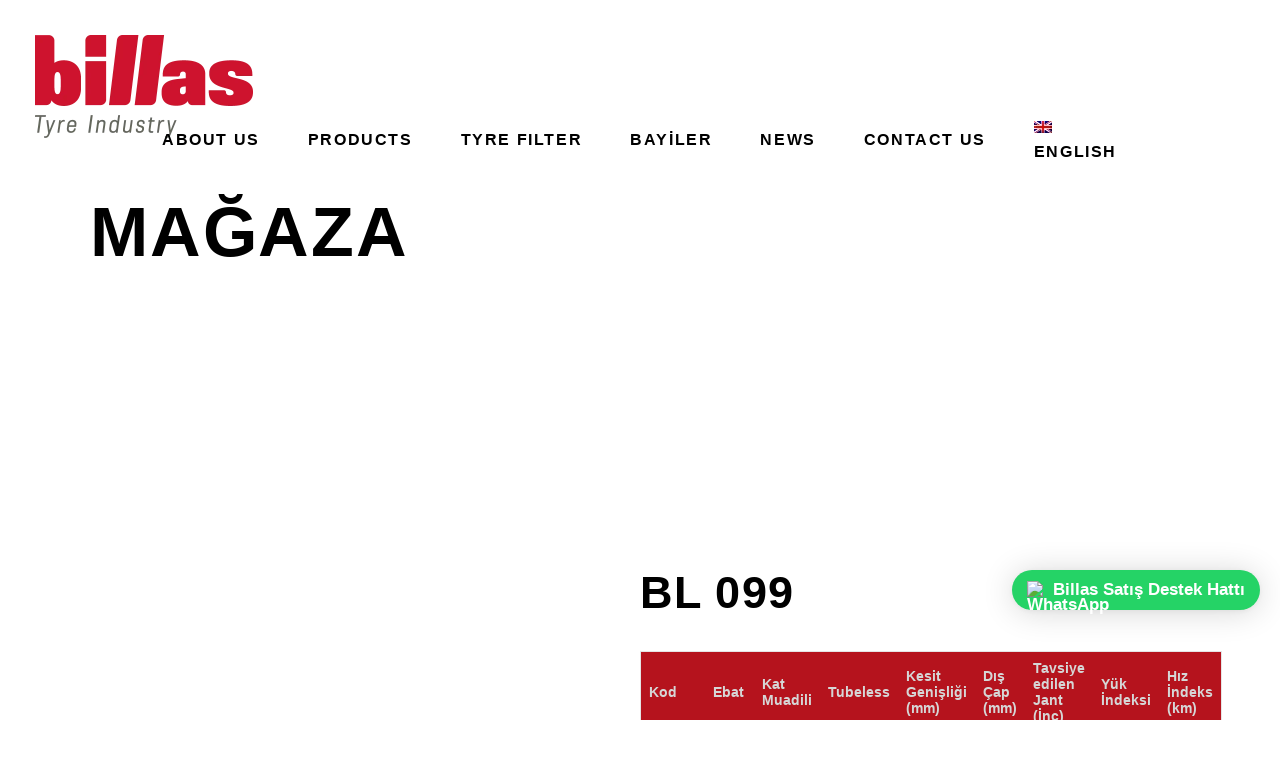

--- FILE ---
content_type: text/html; charset=UTF-8
request_url: https://billas.com.tr/en/lastikler/implement-tyres/bl-099/
body_size: 38574
content:
<!DOCTYPE html><html dir="ltr" lang="en-US" prefix="og: https://ogp.me/ns#"><head><script data-no-optimize="1">var litespeed_docref=sessionStorage.getItem("litespeed_docref");litespeed_docref&&(Object.defineProperty(document,"referrer",{get:function(){return litespeed_docref}}),sessionStorage.removeItem("litespeed_docref"));</script> <meta charset="UTF-8"/><link rel="profile" href="http://gmpg.org/xfn/11"/><meta name="viewport" content="width=device-width,initial-scale=1,user-scalable=yes"><title>BL 099 - Billas</title> <script type="text/template" id="frzTbl-tpl"><div class="frzTbl antiscroll-wrap frzTbl--scrolled-to-left-edge" style="{{wrapper_height}} {{wrapper_width}}">
    <div class="frzTbl-scroll-overlay antiscroll-inner">
        <div class="frzTbl-scroll-overlay__inner" style="{{table_width}} {{table_height}}"></div>
    </div>
    <div class="frzTbl-content-wrapper">

        <!-- sticky outer heading -->
        <div class="frzTbl-fixed-heading-wrapper-outer" style="{{heading_height}}">
          <div class="frzTbl-fixed-heading-wrapper__columns frzTbl-fixed-heading-wrapper__columns--left {{hide-left-columns-heading}}">
            {{left-columns-heading}}          
          </div>
          <div class="frzTbl-fixed-heading-wrapper__columns frzTbl-fixed-heading-wrapper__columns--right {{hide-right-columns-heading}}">
            {{right-columns-heading}}    
          </div>              
          
          <div class="frzTbl-fixed-heading-wrapper">
            <div class="frzTbl-fixed-heading-wrapper__inner">
              {{heading}}
            </div>    
          </div>
        </div>

        <!-- columns -->
        <div class="frzTbl-frozen-columns-wrapper">
          <div class="frzTbl-frozen-columns-wrapper__inner" style="{{table_height}}">
            <div class="frzTbl-frozen-columns-wrapper__columns frzTbl-frozen-columns-wrapper__columns--left {{hide-left-column}}">
              <div class="frzTbl-top-sticky {{hide-top-sticky}}">{{left-columns-heading}}</div>
              {{left-columns}}
            </div>
            <div class="frzTbl-frozen-columns-wrapper__columns frzTbl-frozen-columns-wrapper__columns--right {{hide-right-column}}">
              <div class="frzTbl-top-sticky {{hide-top-sticky}}">{{right-columns-heading}}</div>
              {{right-columns}}
            </div>
          </div>
        </div>

        <!-- table -->
        <div class="frzTbl-table-wrapper">
          <div class="frzTbl-table-wrapper__inner">
              <div class="frzTbl-top-sticky">{{heading}}</div>
              <div class="frzTbl-table-placeholder"></div>
          </div>
        </div>

    </div>
  </div></script><script type="text/template" id="tmpl-wcpt-product-form-loading-modal"><div class="wcpt-modal wcpt-product-form-loading-modal" data-wcpt-product-id="{{{ data.product_id }}}">
    <div class="wcpt-modal-content">
      <div class="wcpt-close-modal">
        <!-- close 'x' icon svg -->
        <span class="wcpt-icon wcpt-icon-x wcpt-close-modal-icon">
          <svg xmlns="http://www.w3.org/2000/svg" width="24" height="24" viewBox="0 0 24 24" fill="none" stroke="currentColor" stroke-width="2" stroke-linecap="round" stroke-linejoin="round" class="feather feather-x"><line x1="18" y1="6" x2="6" y2="18"></line><line x1="6" y1="6" x2="18" y2="18"></line>
          </svg>
        </span>
      </div>
      <span class="wcpt-product-form-loading-text">
        <i class="wcpt-ajax-badge">
          <!-- ajax loading icon svg -->
          <svg xmlns="http://www.w3.org/2000/svg" width="24" height="24" viewBox="0 0 24 24" fill="none" stroke="currentColor" stroke-width="2" stroke-linecap="round" stroke-linejoin="round" class="feather feather-loader" color="#384047">
            <line x1="12" y1="2" x2="12" y2="6"></line><line x1="12" y1="18" x2="12" y2="22"></line><line x1="4.93" y1="4.93" x2="7.76" y2="7.76"></line><line x1="16.24" y1="16.24" x2="19.07" y2="19.07"></line><line x1="2" y1="12" x2="6" y2="12"></line><line x1="18" y1="12" x2="22" y2="12"></line><line x1="4.93" y1="19.07" x2="7.76" y2="16.24"></line><line x1="16.24" y1="7.76" x2="19.07" y2="4.93"></line>
          </svg>
        </i>

        Loading&hellip;      </span>
    </div>
  </div></script> <script type="text/template" id="tmpl-wcpt-cart-checkbox-trigger"><div 
		class="wcpt-cart-checkbox-trigger"
		data-wcpt-redirect-url=""
	>
		<style media="screen">
	@media(min-width:1200px){
		.wcpt-cart-checkbox-trigger {
			display: inline-block;
					}
	}
	@media(max-width:1100px){
		.wcpt-cart-checkbox-trigger {
			display: inline-block;
		}
	}

	.wcpt-cart-checkbox-trigger {
		background-color : #4CAF50; border-color : rgba(0, 0, 0, .1); color : rgba(255, 255, 255); 	}

</style>
Add selected (<span class="wcpt-total-selected"></span>) to cart	</div></script><link rel="alternate" hreflang="tr" href="https://billas.com.tr/lastikler/implement-lastikler/bl-099/" /><link rel="alternate" hreflang="en" href="https://billas.com.tr/en/lastikler/implement-tyres/bl-099/" /><link rel="alternate" hreflang="fr" href="https://billas.com.tr/fr/lastikler/pneus-implement/bl-099/" /><link rel="alternate" hreflang="ru" href="https://billas.com.tr/ru/lastikler/%d1%80%d0%b5%d0%b0%d0%bb%d0%b8%d0%b7%d0%be%d0%b2%d0%b0%d1%82%d1%8c-%d1%88%d0%b8%d0%bd%d1%8b/bl-099/" /><link rel="alternate" hreflang="x-default" href="https://billas.com.tr/lastikler/implement-lastikler/bl-099/" /><meta name="robots" content="max-image-preview:large" /><link rel="canonical" href="https://billas.com.tr/en/lastikler/implement-tyres/bl-099/" /><meta name="generator" content="All in One SEO (AIOSEO) 4.9.0" /><meta property="og:locale" content="en_US" /><meta property="og:site_name" content="Billas - Lastik A.Ş." /><meta property="og:type" content="article" /><meta property="og:title" content="BL 099 - Billas" /><meta property="og:url" content="https://billas.com.tr/en/lastikler/implement-tyres/bl-099/" /><meta property="article:published_time" content="2022-12-15T19:37:02+00:00" /><meta property="article:modified_time" content="2023-08-31T15:57:06+00:00" /><meta name="twitter:card" content="summary_large_image" /><meta name="twitter:title" content="BL 099 - Billas" /> <script type="application/ld+json" class="aioseo-schema">{"@context":"https:\/\/schema.org","@graph":[{"@type":"BreadcrumbList","@id":"https:\/\/billas.com.tr\/en\/lastikler\/implement-tyres\/bl-099\/#breadcrumblist","itemListElement":[{"@type":"ListItem","@id":"https:\/\/billas.com.tr\/en\/#listItem","position":1,"name":"Home","item":"https:\/\/billas.com.tr\/en\/","nextItem":{"@type":"ListItem","@id":"https:\/\/billas.com.tr\/en\/shop\/#listItem","name":"Ma\u011faza"}},{"@type":"ListItem","@id":"https:\/\/billas.com.tr\/en\/shop\/#listItem","position":2,"name":"Ma\u011faza","item":"https:\/\/billas.com.tr\/en\/shop\/","nextItem":{"@type":"ListItem","@id":"https:\/\/billas.com.tr\/en\/product-category\/implement-tyres\/#listItem","name":"Implement Tires"},"previousItem":{"@type":"ListItem","@id":"https:\/\/billas.com.tr\/en\/#listItem","name":"Home"}},{"@type":"ListItem","@id":"https:\/\/billas.com.tr\/en\/product-category\/implement-tyres\/#listItem","position":3,"name":"Implement Tires","item":"https:\/\/billas.com.tr\/en\/product-category\/implement-tyres\/","nextItem":{"@type":"ListItem","@id":"https:\/\/billas.com.tr\/en\/lastikler\/implement-tyres\/bl-099\/#listItem","name":"BL 099"},"previousItem":{"@type":"ListItem","@id":"https:\/\/billas.com.tr\/en\/shop\/#listItem","name":"Ma\u011faza"}},{"@type":"ListItem","@id":"https:\/\/billas.com.tr\/en\/lastikler\/implement-tyres\/bl-099\/#listItem","position":4,"name":"BL 099","previousItem":{"@type":"ListItem","@id":"https:\/\/billas.com.tr\/en\/product-category\/implement-tyres\/#listItem","name":"Implement Tires"}}]},{"@type":"ItemPage","@id":"https:\/\/billas.com.tr\/en\/lastikler\/implement-tyres\/bl-099\/#itempage","url":"https:\/\/billas.com.tr\/en\/lastikler\/implement-tyres\/bl-099\/","name":"BL 099 - Billas","inLanguage":"en-US","isPartOf":{"@id":"https:\/\/billas.com.tr\/en\/#website"},"breadcrumb":{"@id":"https:\/\/billas.com.tr\/en\/lastikler\/implement-tyres\/bl-099\/#breadcrumblist"},"image":{"@type":"ImageObject","url":"https:\/\/billas.com.tr\/wp-content\/uploads\/2022\/12\/BL-099_5@2x-100.jpg","@id":"https:\/\/billas.com.tr\/en\/lastikler\/implement-tyres\/bl-099\/#mainImage","width":1280,"height":840},"primaryImageOfPage":{"@id":"https:\/\/billas.com.tr\/en\/lastikler\/implement-tyres\/bl-099\/#mainImage"},"datePublished":"2022-12-15T22:37:02+03:00","dateModified":"2023-08-31T18:57:06+03:00"},{"@type":"Organization","@id":"https:\/\/billas.com.tr\/en\/#organization","name":"Billas Demo","description":"Lastik A.\u015e.","url":"https:\/\/billas.com.tr\/en\/"},{"@type":"WebSite","@id":"https:\/\/billas.com.tr\/en\/#website","url":"https:\/\/billas.com.tr\/en\/","name":"Billas","description":"Lastik A.\u015e.","inLanguage":"en-US","publisher":{"@id":"https:\/\/billas.com.tr\/en\/#organization"}}]}</script> <link rel='dns-prefetch' href='//fonts.googleapis.com' /><link rel="alternate" type="application/rss+xml" title="Billas &raquo; Feed" href="https://billas.com.tr/en/feed/" /><link rel="alternate" type="application/rss+xml" title="Billas &raquo; Comments Feed" href="https://billas.com.tr/en/comments/feed/" /><link data-optimized="2" rel="stylesheet" href="https://billas.com.tr/wp-content/litespeed/ucss/13e19df83b2cd6913346e66d20428df1.css?ver=289c1" /><style id='classic-theme-styles-inline-css' type='text/css'>/*! This file is auto-generated */
.wp-block-button__link{color:#fff;background-color:#32373c;border-radius:9999px;box-shadow:none;text-decoration:none;padding:calc(.667em + 2px) calc(1.333em + 2px);font-size:1.125em}.wp-block-file__button{background:#32373c;color:#fff;text-decoration:none}</style><style id='global-styles-inline-css' type='text/css'>body{--wp--preset--color--black: #000000;--wp--preset--color--cyan-bluish-gray: #abb8c3;--wp--preset--color--white: #ffffff;--wp--preset--color--pale-pink: #f78da7;--wp--preset--color--vivid-red: #cf2e2e;--wp--preset--color--luminous-vivid-orange: #ff6900;--wp--preset--color--luminous-vivid-amber: #fcb900;--wp--preset--color--light-green-cyan: #7bdcb5;--wp--preset--color--vivid-green-cyan: #00d084;--wp--preset--color--pale-cyan-blue: #8ed1fc;--wp--preset--color--vivid-cyan-blue: #0693e3;--wp--preset--color--vivid-purple: #9b51e0;--wp--preset--gradient--vivid-cyan-blue-to-vivid-purple: linear-gradient(135deg,rgba(6,147,227,1) 0%,rgb(155,81,224) 100%);--wp--preset--gradient--light-green-cyan-to-vivid-green-cyan: linear-gradient(135deg,rgb(122,220,180) 0%,rgb(0,208,130) 100%);--wp--preset--gradient--luminous-vivid-amber-to-luminous-vivid-orange: linear-gradient(135deg,rgba(252,185,0,1) 0%,rgba(255,105,0,1) 100%);--wp--preset--gradient--luminous-vivid-orange-to-vivid-red: linear-gradient(135deg,rgba(255,105,0,1) 0%,rgb(207,46,46) 100%);--wp--preset--gradient--very-light-gray-to-cyan-bluish-gray: linear-gradient(135deg,rgb(238,238,238) 0%,rgb(169,184,195) 100%);--wp--preset--gradient--cool-to-warm-spectrum: linear-gradient(135deg,rgb(74,234,220) 0%,rgb(151,120,209) 20%,rgb(207,42,186) 40%,rgb(238,44,130) 60%,rgb(251,105,98) 80%,rgb(254,248,76) 100%);--wp--preset--gradient--blush-light-purple: linear-gradient(135deg,rgb(255,206,236) 0%,rgb(152,150,240) 100%);--wp--preset--gradient--blush-bordeaux: linear-gradient(135deg,rgb(254,205,165) 0%,rgb(254,45,45) 50%,rgb(107,0,62) 100%);--wp--preset--gradient--luminous-dusk: linear-gradient(135deg,rgb(255,203,112) 0%,rgb(199,81,192) 50%,rgb(65,88,208) 100%);--wp--preset--gradient--pale-ocean: linear-gradient(135deg,rgb(255,245,203) 0%,rgb(182,227,212) 50%,rgb(51,167,181) 100%);--wp--preset--gradient--electric-grass: linear-gradient(135deg,rgb(202,248,128) 0%,rgb(113,206,126) 100%);--wp--preset--gradient--midnight: linear-gradient(135deg,rgb(2,3,129) 0%,rgb(40,116,252) 100%);--wp--preset--font-size--small: 13px;--wp--preset--font-size--medium: 20px;--wp--preset--font-size--large: 36px;--wp--preset--font-size--x-large: 42px;--wp--preset--spacing--20: 0.44rem;--wp--preset--spacing--30: 0.67rem;--wp--preset--spacing--40: 1rem;--wp--preset--spacing--50: 1.5rem;--wp--preset--spacing--60: 2.25rem;--wp--preset--spacing--70: 3.38rem;--wp--preset--spacing--80: 5.06rem;--wp--preset--shadow--natural: 6px 6px 9px rgba(0, 0, 0, 0.2);--wp--preset--shadow--deep: 12px 12px 50px rgba(0, 0, 0, 0.4);--wp--preset--shadow--sharp: 6px 6px 0px rgba(0, 0, 0, 0.2);--wp--preset--shadow--outlined: 6px 6px 0px -3px rgba(255, 255, 255, 1), 6px 6px rgba(0, 0, 0, 1);--wp--preset--shadow--crisp: 6px 6px 0px rgba(0, 0, 0, 1);}:where(.is-layout-flex){gap: 0.5em;}:where(.is-layout-grid){gap: 0.5em;}body .is-layout-flow > .alignleft{float: left;margin-inline-start: 0;margin-inline-end: 2em;}body .is-layout-flow > .alignright{float: right;margin-inline-start: 2em;margin-inline-end: 0;}body .is-layout-flow > .aligncenter{margin-left: auto !important;margin-right: auto !important;}body .is-layout-constrained > .alignleft{float: left;margin-inline-start: 0;margin-inline-end: 2em;}body .is-layout-constrained > .alignright{float: right;margin-inline-start: 2em;margin-inline-end: 0;}body .is-layout-constrained > .aligncenter{margin-left: auto !important;margin-right: auto !important;}body .is-layout-constrained > :where(:not(.alignleft):not(.alignright):not(.alignfull)){max-width: var(--wp--style--global--content-size);margin-left: auto !important;margin-right: auto !important;}body .is-layout-constrained > .alignwide{max-width: var(--wp--style--global--wide-size);}body .is-layout-flex{display: flex;}body .is-layout-flex{flex-wrap: wrap;align-items: center;}body .is-layout-flex > *{margin: 0;}body .is-layout-grid{display: grid;}body .is-layout-grid > *{margin: 0;}:where(.wp-block-columns.is-layout-flex){gap: 2em;}:where(.wp-block-columns.is-layout-grid){gap: 2em;}:where(.wp-block-post-template.is-layout-flex){gap: 1.25em;}:where(.wp-block-post-template.is-layout-grid){gap: 1.25em;}.has-black-color{color: var(--wp--preset--color--black) !important;}.has-cyan-bluish-gray-color{color: var(--wp--preset--color--cyan-bluish-gray) !important;}.has-white-color{color: var(--wp--preset--color--white) !important;}.has-pale-pink-color{color: var(--wp--preset--color--pale-pink) !important;}.has-vivid-red-color{color: var(--wp--preset--color--vivid-red) !important;}.has-luminous-vivid-orange-color{color: var(--wp--preset--color--luminous-vivid-orange) !important;}.has-luminous-vivid-amber-color{color: var(--wp--preset--color--luminous-vivid-amber) !important;}.has-light-green-cyan-color{color: var(--wp--preset--color--light-green-cyan) !important;}.has-vivid-green-cyan-color{color: var(--wp--preset--color--vivid-green-cyan) !important;}.has-pale-cyan-blue-color{color: var(--wp--preset--color--pale-cyan-blue) !important;}.has-vivid-cyan-blue-color{color: var(--wp--preset--color--vivid-cyan-blue) !important;}.has-vivid-purple-color{color: var(--wp--preset--color--vivid-purple) !important;}.has-black-background-color{background-color: var(--wp--preset--color--black) !important;}.has-cyan-bluish-gray-background-color{background-color: var(--wp--preset--color--cyan-bluish-gray) !important;}.has-white-background-color{background-color: var(--wp--preset--color--white) !important;}.has-pale-pink-background-color{background-color: var(--wp--preset--color--pale-pink) !important;}.has-vivid-red-background-color{background-color: var(--wp--preset--color--vivid-red) !important;}.has-luminous-vivid-orange-background-color{background-color: var(--wp--preset--color--luminous-vivid-orange) !important;}.has-luminous-vivid-amber-background-color{background-color: var(--wp--preset--color--luminous-vivid-amber) !important;}.has-light-green-cyan-background-color{background-color: var(--wp--preset--color--light-green-cyan) !important;}.has-vivid-green-cyan-background-color{background-color: var(--wp--preset--color--vivid-green-cyan) !important;}.has-pale-cyan-blue-background-color{background-color: var(--wp--preset--color--pale-cyan-blue) !important;}.has-vivid-cyan-blue-background-color{background-color: var(--wp--preset--color--vivid-cyan-blue) !important;}.has-vivid-purple-background-color{background-color: var(--wp--preset--color--vivid-purple) !important;}.has-black-border-color{border-color: var(--wp--preset--color--black) !important;}.has-cyan-bluish-gray-border-color{border-color: var(--wp--preset--color--cyan-bluish-gray) !important;}.has-white-border-color{border-color: var(--wp--preset--color--white) !important;}.has-pale-pink-border-color{border-color: var(--wp--preset--color--pale-pink) !important;}.has-vivid-red-border-color{border-color: var(--wp--preset--color--vivid-red) !important;}.has-luminous-vivid-orange-border-color{border-color: var(--wp--preset--color--luminous-vivid-orange) !important;}.has-luminous-vivid-amber-border-color{border-color: var(--wp--preset--color--luminous-vivid-amber) !important;}.has-light-green-cyan-border-color{border-color: var(--wp--preset--color--light-green-cyan) !important;}.has-vivid-green-cyan-border-color{border-color: var(--wp--preset--color--vivid-green-cyan) !important;}.has-pale-cyan-blue-border-color{border-color: var(--wp--preset--color--pale-cyan-blue) !important;}.has-vivid-cyan-blue-border-color{border-color: var(--wp--preset--color--vivid-cyan-blue) !important;}.has-vivid-purple-border-color{border-color: var(--wp--preset--color--vivid-purple) !important;}.has-vivid-cyan-blue-to-vivid-purple-gradient-background{background: var(--wp--preset--gradient--vivid-cyan-blue-to-vivid-purple) !important;}.has-light-green-cyan-to-vivid-green-cyan-gradient-background{background: var(--wp--preset--gradient--light-green-cyan-to-vivid-green-cyan) !important;}.has-luminous-vivid-amber-to-luminous-vivid-orange-gradient-background{background: var(--wp--preset--gradient--luminous-vivid-amber-to-luminous-vivid-orange) !important;}.has-luminous-vivid-orange-to-vivid-red-gradient-background{background: var(--wp--preset--gradient--luminous-vivid-orange-to-vivid-red) !important;}.has-very-light-gray-to-cyan-bluish-gray-gradient-background{background: var(--wp--preset--gradient--very-light-gray-to-cyan-bluish-gray) !important;}.has-cool-to-warm-spectrum-gradient-background{background: var(--wp--preset--gradient--cool-to-warm-spectrum) !important;}.has-blush-light-purple-gradient-background{background: var(--wp--preset--gradient--blush-light-purple) !important;}.has-blush-bordeaux-gradient-background{background: var(--wp--preset--gradient--blush-bordeaux) !important;}.has-luminous-dusk-gradient-background{background: var(--wp--preset--gradient--luminous-dusk) !important;}.has-pale-ocean-gradient-background{background: var(--wp--preset--gradient--pale-ocean) !important;}.has-electric-grass-gradient-background{background: var(--wp--preset--gradient--electric-grass) !important;}.has-midnight-gradient-background{background: var(--wp--preset--gradient--midnight) !important;}.has-small-font-size{font-size: var(--wp--preset--font-size--small) !important;}.has-medium-font-size{font-size: var(--wp--preset--font-size--medium) !important;}.has-large-font-size{font-size: var(--wp--preset--font-size--large) !important;}.has-x-large-font-size{font-size: var(--wp--preset--font-size--x-large) !important;}
.wp-block-navigation a:where(:not(.wp-element-button)){color: inherit;}
:where(.wp-block-post-template.is-layout-flex){gap: 1.25em;}:where(.wp-block-post-template.is-layout-grid){gap: 1.25em;}
:where(.wp-block-columns.is-layout-flex){gap: 2em;}:where(.wp-block-columns.is-layout-grid){gap: 2em;}
.wp-block-pullquote{font-size: 1.5em;line-height: 1.6;}</style><style id='wcpt-inline-css' type='text/css'>.mejs-button>button {
      background: transparent url(https://billas.com.tr/wp-includes/js/mediaelement/mejs-controls.svg) !important;
    }
    .mejs-mute>button {
      background-position: -60px 0 !important;
    }    
    .mejs-unmute>button {
      background-position: -40px 0 !important;
    }    
    .mejs-pause>button {
      background-position: -20px 0 !important;
    }</style><style id='woocommerce-inline-inline-css' type='text/css'>.woocommerce form .form-row .required { visibility: visible; }</style> <script type="text/template" id="tmpl-variation-template"><div class="woocommerce-variation-description">{{{ data.variation.variation_description }}}</div>
	<div class="woocommerce-variation-price">{{{ data.variation.price_html }}}</div>
	<div class="woocommerce-variation-availability">{{{ data.variation.availability_html }}}</div></script> <script type="text/template" id="tmpl-unavailable-variation-template"><p>Sorry, this product is unavailable. Please choose a different combination.</p></script> <script type="litespeed/javascript">if(typeof wcpt_persist_params==='undefined'){var wcpt_persist_params=[]}
wcpt_persist_params.push('hide_form')</script> <script type="litespeed/javascript">if(typeof wcpt_persist_params==='undefined'){var wcpt_persist_params=[]}
wcpt_persist_params.push('post_type','s','term','taxonomy')</script> <script type="litespeed/javascript">if(typeof wcpt_persist_params==='undefined'){var wcpt_persist_params=[]}
wcpt_persist_params=wcpt_persist_params.concat(["min_price","max_price","rating_filter","filter_ebat"])</script> <script type="litespeed/javascript">if(typeof wcpt_persist_params==='undefined'){var wcpt_persist_params=[]}
wcpt_persist_params.push('lang')</script> <script type="litespeed/javascript">if(typeof wcpt_persist_params==='undefined'){var wcpt_persist_params=[]}
wcpt_persist_params.push('search_id')</script> <script type="litespeed/javascript" data-src="https://billas.com.tr/wp-includes/js/jquery/jquery.min.js" id="jquery-core-js"></script> <script id="wpml-cookie-js-extra" type="litespeed/javascript">var wpml_cookies={"wp-wpml_current_language":{"value":"en","expires":1,"path":"\/"}};var wpml_cookies={"wp-wpml_current_language":{"value":"en","expires":1,"path":"\/"}}</script> <script id="cookie-law-info-js-extra" type="litespeed/javascript">var _ckyConfig={"_ipData":[],"_assetsURL":"https:\/\/billas.com.tr\/wp-content\/plugins\/cookie-law-info\/lite\/frontend\/images\/","_publicURL":"https:\/\/billas.com.tr","_expiry":"365","_categories":[{"name":"Necessary","slug":"necessary","isNecessary":!0,"ccpaDoNotSell":!0,"cookies":[],"active":!0,"defaultConsent":{"gdpr":!0,"ccpa":!0}},{"name":"Functional","slug":"functional","isNecessary":!1,"ccpaDoNotSell":!0,"cookies":[],"active":!0,"defaultConsent":{"gdpr":!1,"ccpa":!1}},{"name":"Analytics","slug":"analytics","isNecessary":!1,"ccpaDoNotSell":!0,"cookies":[],"active":!0,"defaultConsent":{"gdpr":!1,"ccpa":!1}},{"name":"Performance","slug":"performance","isNecessary":!1,"ccpaDoNotSell":!0,"cookies":[],"active":!0,"defaultConsent":{"gdpr":!1,"ccpa":!1}},{"name":"Advertisement","slug":"advertisement","isNecessary":!1,"ccpaDoNotSell":!0,"cookies":[],"active":!0,"defaultConsent":{"gdpr":!1,"ccpa":!1}}],"_activeLaw":"gdpr","_rootDomain":"","_block":"1","_showBanner":"1","_bannerConfig":{"settings":{"type":"banner","preferenceCenterType":"popup","position":"bottom","applicableLaw":"gdpr"},"behaviours":{"reloadBannerOnAccept":!1,"loadAnalyticsByDefault":!1,"animations":{"onLoad":"animate","onHide":"sticky"}},"config":{"revisitConsent":{"status":!0,"tag":"revisit-consent","position":"bottom-left","meta":{"url":"#"},"styles":{"background-color":"#ce132d"},"elements":{"title":{"type":"text","tag":"revisit-consent-title","status":!0,"styles":{"color":"#0056a7"}}}},"preferenceCenter":{"toggle":{"status":!0,"tag":"detail-category-toggle","type":"toggle","states":{"active":{"styles":{"background-color":"#1863DC"}},"inactive":{"styles":{"background-color":"#D0D5D2"}}}}},"categoryPreview":{"status":!1,"toggle":{"status":!0,"tag":"detail-category-preview-toggle","type":"toggle","states":{"active":{"styles":{"background-color":"#1863DC"}},"inactive":{"styles":{"background-color":"#D0D5D2"}}}}},"videoPlaceholder":{"status":!0,"styles":{"background-color":"#000000","border-color":"#000000","color":"#ffffff"}},"readMore":{"status":!1,"tag":"readmore-button","type":"link","meta":{"noFollow":!0,"newTab":!0},"styles":{"color":"#ce132d","background-color":"transparent","border-color":"transparent"}},"showMore":{"status":!0,"tag":"show-desc-button","type":"button","styles":{"color":"#1863DC"}},"showLess":{"status":!0,"tag":"hide-desc-button","type":"button","styles":{"color":"#1863DC"}},"alwaysActive":{"status":!0,"tag":"always-active","styles":{"color":"#008000"}},"manualLinks":{"status":!0,"tag":"manual-links","type":"link","styles":{"color":"#1863DC"}},"auditTable":{"status":!0},"optOption":{"status":!0,"toggle":{"status":!0,"tag":"optout-option-toggle","type":"toggle","states":{"active":{"styles":{"background-color":"#1863dc"}},"inactive":{"styles":{"background-color":"#FFFFFF"}}}}}}},"_version":"3.3.6","_logConsent":"1","_tags":[{"tag":"accept-button","styles":{"color":"#FFFFFF","background-color":"#ce132d","border-color":"#ce132d"}},{"tag":"reject-button","styles":{"color":"#ce132d","background-color":"transparent","border-color":"#ce132d"}},{"tag":"settings-button","styles":{"color":"#ce132d","background-color":"transparent","border-color":"#ce132d"}},{"tag":"readmore-button","styles":{"color":"#ce132d","background-color":"transparent","border-color":"transparent"}},{"tag":"donotsell-button","styles":{"color":"#1863DC","background-color":"transparent","border-color":"transparent"}},{"tag":"show-desc-button","styles":{"color":"#1863DC"}},{"tag":"hide-desc-button","styles":{"color":"#1863DC"}},{"tag":"cky-always-active","styles":[]},{"tag":"cky-link","styles":[]},{"tag":"accept-button","styles":{"color":"#FFFFFF","background-color":"#ce132d","border-color":"#ce132d"}},{"tag":"revisit-consent","styles":{"background-color":"#ce132d"}}],"_shortCodes":[{"key":"cky_readmore","content":"<a href=\"#\" class=\"cky-policy\" aria-label=\"Cookie Policy\" target=\"_blank\" rel=\"noopener\" data-cky-tag=\"readmore-button\">Cookie Policy<\/a>","tag":"readmore-button","status":!1,"attributes":{"rel":"nofollow","target":"_blank"}},{"key":"cky_show_desc","content":"<button class=\"cky-show-desc-btn\" data-cky-tag=\"show-desc-button\" aria-label=\"Show more\">Show more<\/button>","tag":"show-desc-button","status":!0,"attributes":[]},{"key":"cky_hide_desc","content":"<button class=\"cky-show-desc-btn\" data-cky-tag=\"hide-desc-button\" aria-label=\"Show less\">Show less<\/button>","tag":"hide-desc-button","status":!0,"attributes":[]},{"key":"cky_optout_show_desc","content":"[cky_optout_show_desc]","tag":"optout-show-desc-button","status":!0,"attributes":[]},{"key":"cky_optout_hide_desc","content":"[cky_optout_hide_desc]","tag":"optout-hide-desc-button","status":!0,"attributes":[]},{"key":"cky_category_toggle_label","content":"[cky_{{status}}_category_label] [cky_preference_{{category_slug}}_title]","tag":"","status":!0,"attributes":[]},{"key":"cky_enable_category_label","content":"Enable","tag":"","status":!0,"attributes":[]},{"key":"cky_disable_category_label","content":"Disable","tag":"","status":!0,"attributes":[]},{"key":"cky_video_placeholder","content":"<div class=\"video-placeholder-normal\" data-cky-tag=\"video-placeholder\" id=\"[UNIQUEID]\"><p class=\"video-placeholder-text-normal\" data-cky-tag=\"placeholder-title\">Please accept cookies to access this content<\/p><\/div>","tag":"","status":!0,"attributes":[]},{"key":"cky_enable_optout_label","content":"Enable","tag":"","status":!0,"attributes":[]},{"key":"cky_disable_optout_label","content":"Disable","tag":"","status":!0,"attributes":[]},{"key":"cky_optout_toggle_label","content":"[cky_{{status}}_optout_label] [cky_optout_option_title]","tag":"","status":!0,"attributes":[]},{"key":"cky_optout_option_title","content":"Do Not Sell or Share My Personal Information","tag":"","status":!0,"attributes":[]},{"key":"cky_optout_close_label","content":"Close","tag":"","status":!0,"attributes":[]},{"key":"cky_preference_close_label","content":"Close","tag":"","status":!0,"attributes":[]}],"_rtl":"","_language":"en","_providersToBlock":[]};var _ckyStyles={"css":".cky-overlay{background: #000000; opacity: 0.4; position: fixed; top: 0; left: 0; width: 100%; height: 100%; z-index: 99999999;}.cky-hide{display: none;}.cky-btn-revisit-wrapper{display: flex; align-items: center; justify-content: center; background: #0056a7; width: 45px; height: 45px; border-radius: 50%; position: fixed; z-index: 999999; cursor: pointer;}.cky-revisit-bottom-left{bottom: 15px; left: 15px;}.cky-revisit-bottom-right{bottom: 15px; right: 15px;}.cky-btn-revisit-wrapper .cky-btn-revisit{display: flex; align-items: center; justify-content: center; background: none; border: none; cursor: pointer; position: relative; margin: 0; padding: 0;}.cky-btn-revisit-wrapper .cky-btn-revisit img{max-width: fit-content; margin: 0; height: 30px; width: 30px;}.cky-revisit-bottom-left:hover::before{content: attr(data-tooltip); position: absolute; background: #4e4b66; color: #ffffff; left: calc(100% + 7px); font-size: 12px; line-height: 16px; width: max-content; padding: 4px 8px; border-radius: 4px;}.cky-revisit-bottom-left:hover::after{position: absolute; content: \"\"; border: 5px solid transparent; left: calc(100% + 2px); border-left-width: 0; border-right-color: #4e4b66;}.cky-revisit-bottom-right:hover::before{content: attr(data-tooltip); position: absolute; background: #4e4b66; color: #ffffff; right: calc(100% + 7px); font-size: 12px; line-height: 16px; width: max-content; padding: 4px 8px; border-radius: 4px;}.cky-revisit-bottom-right:hover::after{position: absolute; content: \"\"; border: 5px solid transparent; right: calc(100% + 2px); border-right-width: 0; border-left-color: #4e4b66;}.cky-revisit-hide{display: none;}.cky-consent-container{position: fixed; width: 100%; box-sizing: border-box; z-index: 9999999;}.cky-consent-container .cky-consent-bar{background: #ffffff; border: 1px solid; padding: 16.5px 24px; box-shadow: 0 -1px 10px 0 #acabab4d;}.cky-banner-bottom{bottom: 0; left: 0;}.cky-banner-top{top: 0; left: 0;}.cky-custom-brand-logo-wrapper .cky-custom-brand-logo{width: 100px; height: auto; margin: 0 0 12px 0;}.cky-notice .cky-title{color: #212121; font-weight: 700; font-size: 18px; line-height: 24px; margin: 0 0 12px 0;}.cky-notice-group{display: flex; justify-content: space-between; align-items: center; font-size: 14px; line-height: 24px; font-weight: 400;}.cky-notice-des *,.cky-preference-content-wrapper *,.cky-accordion-header-des *,.cky-gpc-wrapper .cky-gpc-desc *{font-size: 14px;}.cky-notice-des{color: #212121; font-size: 14px; line-height: 24px; font-weight: 400;}.cky-notice-des img{height: 25px; width: 25px;}.cky-consent-bar .cky-notice-des p,.cky-gpc-wrapper .cky-gpc-desc p,.cky-preference-body-wrapper .cky-preference-content-wrapper p,.cky-accordion-header-wrapper .cky-accordion-header-des p,.cky-cookie-des-table li div:last-child p{color: inherit; margin-top: 0; overflow-wrap: break-word;}.cky-notice-des P:last-child,.cky-preference-content-wrapper p:last-child,.cky-cookie-des-table li div:last-child p:last-child,.cky-gpc-wrapper .cky-gpc-desc p:last-child{margin-bottom: 0;}.cky-notice-des a.cky-policy,.cky-notice-des button.cky-policy{font-size: 14px; color: #1863dc; white-space: nowrap; cursor: pointer; background: transparent; border: 1px solid; text-decoration: underline;}.cky-notice-des button.cky-policy{padding: 0;}.cky-notice-des a.cky-policy:focus-visible,.cky-notice-des button.cky-policy:focus-visible,.cky-preference-content-wrapper .cky-show-desc-btn:focus-visible,.cky-accordion-header .cky-accordion-btn:focus-visible,.cky-preference-header .cky-btn-close:focus-visible,.cky-switch input[type=\"checkbox\"]:focus-visible,.cky-footer-wrapper a:focus-visible,.cky-btn:focus-visible{outline: 2px solid #1863dc; outline-offset: 2px;}.cky-btn:focus:not(:focus-visible),.cky-accordion-header .cky-accordion-btn:focus:not(:focus-visible),.cky-preference-content-wrapper .cky-show-desc-btn:focus:not(:focus-visible),.cky-btn-revisit-wrapper .cky-btn-revisit:focus:not(:focus-visible),.cky-preference-header .cky-btn-close:focus:not(:focus-visible),.cky-consent-bar .cky-banner-btn-close:focus:not(:focus-visible){outline: 0;}button.cky-show-desc-btn:not(:hover):not(:active){color: #1863dc; background: transparent;}button.cky-accordion-btn:not(:hover):not(:active),button.cky-banner-btn-close:not(:hover):not(:active),button.cky-btn-close:not(:hover):not(:active),button.cky-btn-revisit:not(:hover):not(:active){background: transparent;}.cky-consent-bar button:hover,.cky-modal.cky-modal-open button:hover,.cky-consent-bar button:focus,.cky-modal.cky-modal-open button:focus{text-decoration: none;}.cky-notice-btn-wrapper{display: flex; justify-content: center; align-items: center; margin-left: 15px;}.cky-notice-btn-wrapper .cky-btn{text-shadow: none; box-shadow: none;}.cky-btn{font-size: 14px; font-family: inherit; line-height: 24px; padding: 8px 27px; font-weight: 500; margin: 0 8px 0 0; border-radius: 2px; white-space: nowrap; cursor: pointer; text-align: center; text-transform: none; min-height: 0;}.cky-btn:hover{opacity: 0.8;}.cky-btn-customize{color: #1863dc; background: transparent; border: 2px solid #1863dc;}.cky-btn-reject{color: #1863dc; background: transparent; border: 2px solid #1863dc;}.cky-btn-accept{background: #1863dc; color: #ffffff; border: 2px solid #1863dc;}.cky-btn:last-child{margin-right: 0;}@media (max-width: 768px){.cky-notice-group{display: block;}.cky-notice-btn-wrapper{margin-left: 0;}.cky-notice-btn-wrapper .cky-btn{flex: auto; max-width: 100%; margin-top: 10px; white-space: unset;}}@media (max-width: 576px){.cky-notice-btn-wrapper{flex-direction: column;}.cky-custom-brand-logo-wrapper, .cky-notice .cky-title, .cky-notice-des, .cky-notice-btn-wrapper{padding: 0 28px;}.cky-consent-container .cky-consent-bar{padding: 16.5px 0;}.cky-notice-des{max-height: 40vh; overflow-y: scroll;}.cky-notice-btn-wrapper .cky-btn{width: 100%; padding: 8px; margin-right: 0;}.cky-notice-btn-wrapper .cky-btn-accept{order: 1;}.cky-notice-btn-wrapper .cky-btn-reject{order: 3;}.cky-notice-btn-wrapper .cky-btn-customize{order: 2;}}@media (max-width: 425px){.cky-custom-brand-logo-wrapper, .cky-notice .cky-title, .cky-notice-des, .cky-notice-btn-wrapper{padding: 0 24px;}.cky-notice-btn-wrapper{flex-direction: column;}.cky-btn{width: 100%; margin: 10px 0 0 0;}.cky-notice-btn-wrapper .cky-btn-customize{order: 2;}.cky-notice-btn-wrapper .cky-btn-reject{order: 3;}.cky-notice-btn-wrapper .cky-btn-accept{order: 1; margin-top: 16px;}}@media (max-width: 352px){.cky-notice .cky-title{font-size: 16px;}.cky-notice-des *{font-size: 12px;}.cky-notice-des, .cky-btn{font-size: 12px;}}.cky-modal.cky-modal-open{display: flex; visibility: visible; -webkit-transform: translate(-50%, -50%); -moz-transform: translate(-50%, -50%); -ms-transform: translate(-50%, -50%); -o-transform: translate(-50%, -50%); transform: translate(-50%, -50%); top: 50%; left: 50%; transition: all 1s ease;}.cky-modal{box-shadow: 0 32px 68px rgba(0, 0, 0, 0.3); margin: 0 auto; position: fixed; max-width: 100%; background: #ffffff; top: 50%; box-sizing: border-box; border-radius: 6px; z-index: 999999999; color: #212121; -webkit-transform: translate(-50%, 100%); -moz-transform: translate(-50%, 100%); -ms-transform: translate(-50%, 100%); -o-transform: translate(-50%, 100%); transform: translate(-50%, 100%); visibility: hidden; transition: all 0s ease;}.cky-preference-center{max-height: 79vh; overflow: hidden; width: 845px; overflow: hidden; flex: 1 1 0; display: flex; flex-direction: column; border-radius: 6px;}.cky-preference-header{display: flex; align-items: center; justify-content: space-between; padding: 22px 24px; border-bottom: 1px solid;}.cky-preference-header .cky-preference-title{font-size: 18px; font-weight: 700; line-height: 24px;}.cky-preference-header .cky-btn-close{margin: 0; cursor: pointer; vertical-align: middle; padding: 0; background: none; border: none; width: auto; height: auto; min-height: 0; line-height: 0; text-shadow: none; box-shadow: none;}.cky-preference-header .cky-btn-close img{margin: 0; height: 10px; width: 10px;}.cky-preference-body-wrapper{padding: 0 24px; flex: 1; overflow: auto; box-sizing: border-box;}.cky-preference-content-wrapper,.cky-gpc-wrapper .cky-gpc-desc{font-size: 14px; line-height: 24px; font-weight: 400; padding: 12px 0;}.cky-preference-content-wrapper{border-bottom: 1px solid;}.cky-preference-content-wrapper img{height: 25px; width: 25px;}.cky-preference-content-wrapper .cky-show-desc-btn{font-size: 14px; font-family: inherit; color: #1863dc; text-decoration: none; line-height: 24px; padding: 0; margin: 0; white-space: nowrap; cursor: pointer; background: transparent; border-color: transparent; text-transform: none; min-height: 0; text-shadow: none; box-shadow: none;}.cky-accordion-wrapper{margin-bottom: 10px;}.cky-accordion{border-bottom: 1px solid;}.cky-accordion:last-child{border-bottom: none;}.cky-accordion .cky-accordion-item{display: flex; margin-top: 10px;}.cky-accordion .cky-accordion-body{display: none;}.cky-accordion.cky-accordion-active .cky-accordion-body{display: block; padding: 0 22px; margin-bottom: 16px;}.cky-accordion-header-wrapper{cursor: pointer; width: 100%;}.cky-accordion-item .cky-accordion-header{display: flex; justify-content: space-between; align-items: center;}.cky-accordion-header .cky-accordion-btn{font-size: 16px; font-family: inherit; color: #212121; line-height: 24px; background: none; border: none; font-weight: 700; padding: 0; margin: 0; cursor: pointer; text-transform: none; min-height: 0; text-shadow: none; box-shadow: none;}.cky-accordion-header .cky-always-active{color: #008000; font-weight: 600; line-height: 24px; font-size: 14px;}.cky-accordion-header-des{font-size: 14px; line-height: 24px; margin: 10px 0 16px 0;}.cky-accordion-chevron{margin-right: 22px; position: relative; cursor: pointer;}.cky-accordion-chevron-hide{display: none;}.cky-accordion .cky-accordion-chevron i::before{content: \"\"; position: absolute; border-right: 1.4px solid; border-bottom: 1.4px solid; border-color: inherit; height: 6px; width: 6px; -webkit-transform: rotate(-45deg); -moz-transform: rotate(-45deg); -ms-transform: rotate(-45deg); -o-transform: rotate(-45deg); transform: rotate(-45deg); transition: all 0.2s ease-in-out; top: 8px;}.cky-accordion.cky-accordion-active .cky-accordion-chevron i::before{-webkit-transform: rotate(45deg); -moz-transform: rotate(45deg); -ms-transform: rotate(45deg); -o-transform: rotate(45deg); transform: rotate(45deg);}.cky-audit-table{background: #f4f4f4; border-radius: 6px;}.cky-audit-table .cky-empty-cookies-text{color: inherit; font-size: 12px; line-height: 24px; margin: 0; padding: 10px;}.cky-audit-table .cky-cookie-des-table{font-size: 12px; line-height: 24px; font-weight: normal; padding: 15px 10px; border-bottom: 1px solid; border-bottom-color: inherit; margin: 0;}.cky-audit-table .cky-cookie-des-table:last-child{border-bottom: none;}.cky-audit-table .cky-cookie-des-table li{list-style-type: none; display: flex; padding: 3px 0;}.cky-audit-table .cky-cookie-des-table li:first-child{padding-top: 0;}.cky-cookie-des-table li div:first-child{width: 100px; font-weight: 600; word-break: break-word; word-wrap: break-word;}.cky-cookie-des-table li div:last-child{flex: 1; word-break: break-word; word-wrap: break-word; margin-left: 8px;}.cky-footer-shadow{display: block; width: 100%; height: 40px; background: linear-gradient(180deg, rgba(255, 255, 255, 0) 0%, #ffffff 100%); position: absolute; bottom: calc(100% - 1px);}.cky-footer-wrapper{position: relative;}.cky-prefrence-btn-wrapper{display: flex; flex-wrap: wrap; align-items: center; justify-content: center; padding: 22px 24px; border-top: 1px solid;}.cky-prefrence-btn-wrapper .cky-btn{flex: auto; max-width: 100%; text-shadow: none; box-shadow: none;}.cky-btn-preferences{color: #1863dc; background: transparent; border: 2px solid #1863dc;}.cky-preference-header,.cky-preference-body-wrapper,.cky-preference-content-wrapper,.cky-accordion-wrapper,.cky-accordion,.cky-accordion-wrapper,.cky-footer-wrapper,.cky-prefrence-btn-wrapper{border-color: inherit;}@media (max-width: 845px){.cky-modal{max-width: calc(100% - 16px);}}@media (max-width: 576px){.cky-modal{max-width: 100%;}.cky-preference-center{max-height: 100vh;}.cky-prefrence-btn-wrapper{flex-direction: column;}.cky-accordion.cky-accordion-active .cky-accordion-body{padding-right: 0;}.cky-prefrence-btn-wrapper .cky-btn{width: 100%; margin: 10px 0 0 0;}.cky-prefrence-btn-wrapper .cky-btn-reject{order: 3;}.cky-prefrence-btn-wrapper .cky-btn-accept{order: 1; margin-top: 0;}.cky-prefrence-btn-wrapper .cky-btn-preferences{order: 2;}}@media (max-width: 425px){.cky-accordion-chevron{margin-right: 15px;}.cky-notice-btn-wrapper{margin-top: 0;}.cky-accordion.cky-accordion-active .cky-accordion-body{padding: 0 15px;}}@media (max-width: 352px){.cky-preference-header .cky-preference-title{font-size: 16px;}.cky-preference-header{padding: 16px 24px;}.cky-preference-content-wrapper *, .cky-accordion-header-des *{font-size: 12px;}.cky-preference-content-wrapper, .cky-preference-content-wrapper .cky-show-more, .cky-accordion-header .cky-always-active, .cky-accordion-header-des, .cky-preference-content-wrapper .cky-show-desc-btn, .cky-notice-des a.cky-policy{font-size: 12px;}.cky-accordion-header .cky-accordion-btn{font-size: 14px;}}.cky-switch{display: flex;}.cky-switch input[type=\"checkbox\"]{position: relative; width: 44px; height: 24px; margin: 0; background: #d0d5d2; -webkit-appearance: none; border-radius: 50px; cursor: pointer; outline: 0; border: none; top: 0;}.cky-switch input[type=\"checkbox\"]:checked{background: #1863dc;}.cky-switch input[type=\"checkbox\"]:before{position: absolute; content: \"\"; height: 20px; width: 20px; left: 2px; bottom: 2px; border-radius: 50%; background-color: white; -webkit-transition: 0.4s; transition: 0.4s; margin: 0;}.cky-switch input[type=\"checkbox\"]:after{display: none;}.cky-switch input[type=\"checkbox\"]:checked:before{-webkit-transform: translateX(20px); -ms-transform: translateX(20px); transform: translateX(20px);}@media (max-width: 425px){.cky-switch input[type=\"checkbox\"]{width: 38px; height: 21px;}.cky-switch input[type=\"checkbox\"]:before{height: 17px; width: 17px;}.cky-switch input[type=\"checkbox\"]:checked:before{-webkit-transform: translateX(17px); -ms-transform: translateX(17px); transform: translateX(17px);}}.cky-consent-bar .cky-banner-btn-close{position: absolute; right: 9px; top: 5px; background: none; border: none; cursor: pointer; padding: 0; margin: 0; min-height: 0; line-height: 0; height: auto; width: auto; text-shadow: none; box-shadow: none;}.cky-consent-bar .cky-banner-btn-close img{height: 9px; width: 9px; margin: 0;}.cky-notice-btn-wrapper .cky-btn-do-not-sell{font-size: 14px; line-height: 24px; padding: 6px 0; margin: 0; font-weight: 500; background: none; border-radius: 2px; border: none; cursor: pointer; text-align: left; color: #1863dc; background: transparent; border-color: transparent; box-shadow: none; text-shadow: none;}.cky-consent-bar .cky-banner-btn-close:focus-visible,.cky-notice-btn-wrapper .cky-btn-do-not-sell:focus-visible,.cky-opt-out-btn-wrapper .cky-btn:focus-visible,.cky-opt-out-checkbox-wrapper input[type=\"checkbox\"].cky-opt-out-checkbox:focus-visible{outline: 2px solid #1863dc; outline-offset: 2px;}@media (max-width: 768px){.cky-notice-btn-wrapper{margin-left: 0; margin-top: 10px; justify-content: left;}.cky-notice-btn-wrapper .cky-btn-do-not-sell{padding: 0;}}@media (max-width: 352px){.cky-notice-btn-wrapper .cky-btn-do-not-sell, .cky-notice-des a.cky-policy{font-size: 12px;}}.cky-opt-out-wrapper{padding: 12px 0;}.cky-opt-out-wrapper .cky-opt-out-checkbox-wrapper{display: flex; align-items: center;}.cky-opt-out-checkbox-wrapper .cky-opt-out-checkbox-label{font-size: 16px; font-weight: 700; line-height: 24px; margin: 0 0 0 12px; cursor: pointer;}.cky-opt-out-checkbox-wrapper input[type=\"checkbox\"].cky-opt-out-checkbox{background-color: #ffffff; border: 1px solid black; width: 20px; height: 18.5px; margin: 0; -webkit-appearance: none; position: relative; display: flex; align-items: center; justify-content: center; border-radius: 2px; cursor: pointer;}.cky-opt-out-checkbox-wrapper input[type=\"checkbox\"].cky-opt-out-checkbox:checked{background-color: #1863dc; border: none;}.cky-opt-out-checkbox-wrapper input[type=\"checkbox\"].cky-opt-out-checkbox:checked::after{left: 6px; bottom: 4px; width: 7px; height: 13px; border: solid #ffffff; border-width: 0 3px 3px 0; border-radius: 2px; -webkit-transform: rotate(45deg); -ms-transform: rotate(45deg); transform: rotate(45deg); content: \"\"; position: absolute; box-sizing: border-box;}.cky-opt-out-checkbox-wrapper.cky-disabled .cky-opt-out-checkbox-label,.cky-opt-out-checkbox-wrapper.cky-disabled input[type=\"checkbox\"].cky-opt-out-checkbox{cursor: no-drop;}.cky-gpc-wrapper{margin: 0 0 0 32px;}.cky-footer-wrapper .cky-opt-out-btn-wrapper{display: flex; flex-wrap: wrap; align-items: center; justify-content: center; padding: 22px 24px;}.cky-opt-out-btn-wrapper .cky-btn{flex: auto; max-width: 100%; text-shadow: none; box-shadow: none;}.cky-opt-out-btn-wrapper .cky-btn-cancel{border: 1px solid #dedfe0; background: transparent; color: #858585;}.cky-opt-out-btn-wrapper .cky-btn-confirm{background: #1863dc; color: #ffffff; border: 1px solid #1863dc;}@media (max-width: 352px){.cky-opt-out-checkbox-wrapper .cky-opt-out-checkbox-label{font-size: 14px;}.cky-gpc-wrapper .cky-gpc-desc, .cky-gpc-wrapper .cky-gpc-desc *{font-size: 12px;}.cky-opt-out-checkbox-wrapper input[type=\"checkbox\"].cky-opt-out-checkbox{width: 16px; height: 16px;}.cky-opt-out-checkbox-wrapper input[type=\"checkbox\"].cky-opt-out-checkbox:checked::after{left: 5px; bottom: 4px; width: 3px; height: 9px;}.cky-gpc-wrapper{margin: 0 0 0 28px;}}.video-placeholder-youtube{background-size: 100% 100%; background-position: center; background-repeat: no-repeat; background-color: #b2b0b059; position: relative; display: flex; align-items: center; justify-content: center; max-width: 100%;}.video-placeholder-text-youtube{text-align: center; align-items: center; padding: 10px 16px; background-color: #000000cc; color: #ffffff; border: 1px solid; border-radius: 2px; cursor: pointer;}.video-placeholder-normal{background-image: url(\"\/wp-content\/plugins\/cookie-law-info\/lite\/frontend\/images\/placeholder.svg\"); background-size: 80px; background-position: center; background-repeat: no-repeat; background-color: #b2b0b059; position: relative; display: flex; align-items: flex-end; justify-content: center; max-width: 100%;}.video-placeholder-text-normal{align-items: center; padding: 10px 16px; text-align: center; border: 1px solid; border-radius: 2px; cursor: pointer;}.cky-rtl{direction: rtl; text-align: right;}.cky-rtl .cky-banner-btn-close{left: 9px; right: auto;}.cky-rtl .cky-notice-btn-wrapper .cky-btn:last-child{margin-right: 8px;}.cky-rtl .cky-notice-btn-wrapper .cky-btn:first-child{margin-right: 0;}.cky-rtl .cky-notice-btn-wrapper{margin-left: 0; margin-right: 15px;}.cky-rtl .cky-prefrence-btn-wrapper .cky-btn{margin-right: 8px;}.cky-rtl .cky-prefrence-btn-wrapper .cky-btn:first-child{margin-right: 0;}.cky-rtl .cky-accordion .cky-accordion-chevron i::before{border: none; border-left: 1.4px solid; border-top: 1.4px solid; left: 12px;}.cky-rtl .cky-accordion.cky-accordion-active .cky-accordion-chevron i::before{-webkit-transform: rotate(-135deg); -moz-transform: rotate(-135deg); -ms-transform: rotate(-135deg); -o-transform: rotate(-135deg); transform: rotate(-135deg);}@media (max-width: 768px){.cky-rtl .cky-notice-btn-wrapper{margin-right: 0;}}@media (max-width: 576px){.cky-rtl .cky-notice-btn-wrapper .cky-btn:last-child{margin-right: 0;}.cky-rtl .cky-prefrence-btn-wrapper .cky-btn{margin-right: 0;}.cky-rtl .cky-accordion.cky-accordion-active .cky-accordion-body{padding: 0 22px 0 0;}}@media (max-width: 425px){.cky-rtl .cky-accordion.cky-accordion-active .cky-accordion-body{padding: 0 15px 0 0;}}.cky-rtl .cky-opt-out-btn-wrapper .cky-btn{margin-right: 12px;}.cky-rtl .cky-opt-out-btn-wrapper .cky-btn:first-child{margin-right: 0;}.cky-rtl .cky-opt-out-checkbox-wrapper .cky-opt-out-checkbox-label{margin: 0 12px 0 0;}"}</script> <script id="ays-pb-js-extra" type="litespeed/javascript">var pbLocalizeObj={"ajax":"https:\/\/billas.com.tr\/wp-admin\/admin-ajax.php","seconds":"seconds","thisWillClose":"This will close in","icons":{"close_icon":"<svg class=\"ays_pb_material_close_icon\" xmlns=\"https:\/\/www.w3.org\/2000\/svg\" height=\"36px\" viewBox=\"0 0 24 24\" width=\"36px\" fill=\"#000000\" alt=\"Pop-up Close\"><path d=\"M0 0h24v24H0z\" fill=\"none\"\/><path d=\"M19 6.41L17.59 5 12 10.59 6.41 5 5 6.41 10.59 12 5 17.59 6.41 19 12 13.41 17.59 19 19 17.59 13.41 12z\"\/><\/svg>","close_circle_icon":"<svg class=\"ays_pb_material_close_circle_icon\" xmlns=\"https:\/\/www.w3.org\/2000\/svg\" height=\"24\" viewBox=\"0 0 24 24\" width=\"36\" alt=\"Pop-up Close\"><path d=\"M0 0h24v24H0z\" fill=\"none\"\/><path d=\"M12 2C6.47 2 2 6.47 2 12s4.47 10 10 10 10-4.47 10-10S17.53 2 12 2zm5 13.59L15.59 17 12 13.41 8.41 17 7 15.59 10.59 12 7 8.41 8.41 7 12 10.59 15.59 7 17 8.41 13.41 12 17 15.59z\"\/><\/svg>","volume_up_icon":"<svg class=\"ays_pb_fa_volume\" xmlns=\"https:\/\/www.w3.org\/2000\/svg\" height=\"24\" viewBox=\"0 0 24 24\" width=\"36\"><path d=\"M0 0h24v24H0z\" fill=\"none\"\/><path d=\"M3 9v6h4l5 5V4L7 9H3zm13.5 3c0-1.77-1.02-3.29-2.5-4.03v8.05c1.48-.73 2.5-2.25 2.5-4.02zM14 3.23v2.06c2.89.86 5 3.54 5 6.71s-2.11 5.85-5 6.71v2.06c4.01-.91 7-4.49 7-8.77s-2.99-7.86-7-8.77z\"\/><\/svg>","volume_mute_icon":"<svg xmlns=\"https:\/\/www.w3.org\/2000\/svg\" height=\"24\" viewBox=\"0 0 24 24\" width=\"24\"><path d=\"M0 0h24v24H0z\" fill=\"none\"\/><path d=\"M7 9v6h4l5 5V4l-5 5H7z\"\/><\/svg>"}}</script> <script id="wp-util-js-extra" type="litespeed/javascript">var _wpUtilSettings={"ajax":{"url":"\/wp-admin\/admin-ajax.php"}}</script> <script id="wc-add-to-cart-js-extra" type="litespeed/javascript">var wc_add_to_cart_params={"ajax_url":"\/wp-admin\/admin-ajax.php","wc_ajax_url":"\/en\/?wc-ajax=%%endpoint%%","i18n_view_cart":"View cart","cart_url":"https:\/\/billas.com.tr\/en\/cart\/","is_cart":"","cart_redirect_after_add":"no"}</script> <script id="wc-add-to-cart-variation-js-extra" type="litespeed/javascript">var wc_add_to_cart_variation_params={"wc_ajax_url":"\/en\/?wc-ajax=%%endpoint%%","i18n_no_matching_variations_text":"Sorry, no products matched your selection. Please choose a different combination.","i18n_make_a_selection_text":"Please select some product options before adding this product to your cart.","i18n_unavailable_text":"Sorry, this product is unavailable. Please choose a different combination."}</script> <script id="wc-single-product-js-extra" type="litespeed/javascript">var wc_single_product_params={"i18n_required_rating_text":"Please select a rating","review_rating_required":"yes","flexslider":{"rtl":!1,"animation":"slide","smoothHeight":!0,"directionNav":!1,"controlNav":"thumbnails","slideshow":!1,"animationSpeed":500,"animationLoop":!1,"allowOneSlide":!1},"zoom_enabled":"","zoom_options":[],"photoswipe_enabled":"","photoswipe_options":{"shareEl":!1,"closeOnScroll":!1,"history":!1,"hideAnimationDuration":0,"showAnimationDuration":0},"flexslider_enabled":""}</script> <script id="woocommerce-js-extra" type="litespeed/javascript">var woocommerce_params={"ajax_url":"\/wp-admin\/admin-ajax.php","wc_ajax_url":"\/en\/?wc-ajax=%%endpoint%%"}</script> <link rel="https://api.w.org/" href="https://billas.com.tr/en/wp-json/" /><link rel="alternate" type="application/json" href="https://billas.com.tr/en/wp-json/wp/v2/product/10178" /><link rel="EditURI" type="application/rsd+xml" title="RSD" href="https://billas.com.tr/xmlrpc.php?rsd" /><meta name="generator" content="WordPress 6.5.2" /><meta name="generator" content="WooCommerce 8.8.6" /><link rel='shortlink' href='https://billas.com.tr/en/?p=10178' /><link rel="alternate" type="application/json+oembed" href="https://billas.com.tr/en/wp-json/oembed/1.0/embed?url=https%3A%2F%2Fbillas.com.tr%2Fen%2Flastikler%2Fimplement-tyres%2Fbl-099%2F" /><link rel="alternate" type="text/xml+oembed" href="https://billas.com.tr/en/wp-json/oembed/1.0/embed?url=https%3A%2F%2Fbillas.com.tr%2Fen%2Flastikler%2Fimplement-tyres%2Fbl-099%2F&#038;format=xml" /><meta name="generator" content="WPML ver:4.8.5 stt:1,4,45,53;" /><style id="cky-style-inline">[data-cky-tag]{visibility:hidden;}</style><noscript><style>.woocommerce-product-gallery{ opacity: 1 !important; }</style></noscript><meta name="generator" content="Powered by WPBakery Page Builder - drag and drop page builder for WordPress."/><meta name="generator" content="Powered by Slider Revolution 6.5.19 - responsive, Mobile-Friendly Slider Plugin for WordPress with comfortable drag and drop interface." /><link rel="icon" href="https://billas.com.tr/wp-content/uploads/2022/11/cropped-favicon-32x32.png" sizes="32x32" /><link rel="icon" href="https://billas.com.tr/wp-content/uploads/2022/11/cropped-favicon-192x192.png" sizes="192x192" /><link rel="apple-touch-icon" href="https://billas.com.tr/wp-content/uploads/2022/11/cropped-favicon-180x180.png" /><meta name="msapplication-TileImage" content="https://billas.com.tr/wp-content/uploads/2022/11/cropped-favicon-270x270.png" /> <script type="litespeed/javascript">function setREVStartSize(e){window.RSIW=window.RSIW===undefined?window.innerWidth:window.RSIW;window.RSIH=window.RSIH===undefined?window.innerHeight:window.RSIH;try{var pw=document.getElementById(e.c).parentNode.offsetWidth,newh;pw=pw===0||isNaN(pw)?window.RSIW:pw;e.tabw=e.tabw===undefined?0:parseInt(e.tabw);e.thumbw=e.thumbw===undefined?0:parseInt(e.thumbw);e.tabh=e.tabh===undefined?0:parseInt(e.tabh);e.thumbh=e.thumbh===undefined?0:parseInt(e.thumbh);e.tabhide=e.tabhide===undefined?0:parseInt(e.tabhide);e.thumbhide=e.thumbhide===undefined?0:parseInt(e.thumbhide);e.mh=e.mh===undefined||e.mh==""||e.mh==="auto"?0:parseInt(e.mh,0);if(e.layout==="fullscreen"||e.l==="fullscreen")
newh=Math.max(e.mh,window.RSIH);else{e.gw=Array.isArray(e.gw)?e.gw:[e.gw];for(var i in e.rl)if(e.gw[i]===undefined||e.gw[i]===0)e.gw[i]=e.gw[i-1];e.gh=e.el===undefined||e.el===""||(Array.isArray(e.el)&&e.el.length==0)?e.gh:e.el;e.gh=Array.isArray(e.gh)?e.gh:[e.gh];for(var i in e.rl)if(e.gh[i]===undefined||e.gh[i]===0)e.gh[i]=e.gh[i-1];var nl=new Array(e.rl.length),ix=0,sl;e.tabw=e.tabhide>=pw?0:e.tabw;e.thumbw=e.thumbhide>=pw?0:e.thumbw;e.tabh=e.tabhide>=pw?0:e.tabh;e.thumbh=e.thumbhide>=pw?0:e.thumbh;for(var i in e.rl)nl[i]=e.rl[i]<window.RSIW?0:e.rl[i];sl=nl[0];for(var i in nl)if(sl>nl[i]&&nl[i]>0){sl=nl[i];ix=i}
var m=pw>(e.gw[ix]+e.tabw+e.thumbw)?1:(pw-(e.tabw+e.thumbw))/(e.gw[ix]);newh=(e.gh[ix]*m)+(e.tabh+e.thumbh)}
var el=document.getElementById(e.c);if(el!==null&&el)el.style.height=newh+"px";el=document.getElementById(e.c+"_wrapper");if(el!==null&&el){el.style.height=newh+"px";el.style.display="block"}}catch(e){console.log("Failure at Presize of Slider:"+e)}}</script> <style type="text/css" id="wp-custom-css">:selection {
    background: #cc0033;
    color: #fff;
}
.tablepress .even td {
    background-color: #1b1b1b;
}

.tablepress .odd td {
    background-color: #64675d;
}

body {
    font-family: Ubuntu,sans-serif;
    font-size: 14px;
    font-weight: 500;
    line-height: 16px;
    color: #d6d6d6;
	  background-color: #fff;
    -webkit-font-smoothing: antialiased;
    overflow-x: hidden!important;
}

.mkdf-drop-down .wide .second .inner>ul>li>a {
    padding: 0 0 13px;
    color: grey;
    font-size: 16px;
    line-height: 1.1em;
}
	
	.mkdf-preview-slider .mkdf-ps-dots-holder .mkdf-ps-additional-text {
    visibility: hidden;
}

.mkdf-pl-holder .mkdf-pli-text-wrapper-inner {
    visibility: hidden;
}
  padding: 30px;
}</style><noscript><style>.wpb_animate_when_almost_visible { opacity: 1; }</style></noscript></head><body class="product-template-default single single-product postid-10178 theme-grandprix grandprix-core-1.1 woocommerce woocommerce-page woocommerce-no-js grandprix child-child-ver-1.0.0 grandprix-ver-1.4 mkdf-empty-google-api mkdf-wide-dropdown-menu-content-in-grid mkdf-fixed-on-scroll mkdf-dropdown-animate-height mkdf-header-standard mkdf-menu-area-shadow-disable mkdf-menu-area-in-grid-shadow-disable mkdf-menu-area-border-disable mkdf-menu-area-in-grid-border-disable mkdf-logo-area-border-disable mkdf-logo-area-in-grid-border-disable mkdf-side-menu-slide-from-opener mkdf-woocommerce-page mkdf-woo-single-page mkdf-woocommerce-columns-4 mkdf-woo-normal-space mkdf-woo-pl-info-below-image mkdf-woo-single-thumb-below-image mkdf-woo-single-has-pretty-photo mkdf-default-mobile-header mkdf-sticky-up-mobile-header wpb-js-composer js-comp-ver-6.8.0 vc_responsive" itemscope itemtype="https://schema.org/WebPage"><div class="mkdf-wrapper"><div class="mkdf-wrapper-inner"><div class="mkdf-menu-cover"></div><header class="mkdf-page-header"><div class="mkdf-fixed-wrapper"><div class="mkdf-menu-area mkdf-menu-right"><div class="mkdf-vertical-align-containers"><div class="mkdf-position-left"><div class="mkdf-position-left-inner"><div class="mkdf-logo-wrapper">
<a itemprop="url" href="https://billas.com.tr/en/" style="height: 103px;">
<img data-lazyloaded="1" src="[data-uri]" itemprop="image" class="mkdf-normal-logo" data-src="https://billas.com.tr/wp-content/uploads/2023/03/billas_logo_437x207_01_.png" width="436" height="206"  alt="logo"/>
<img data-lazyloaded="1" src="[data-uri]" itemprop="image" class="mkdf-dark-logo" data-src="https://billas.com.tr/wp-content/uploads/2022/11/billas_logo_437x207_01_-e1763362963378.png" width="200" height="94"  alt="dark logo"/>			<img data-lazyloaded="1" src="[data-uri]" itemprop="image" class="mkdf-light-logo" data-src="https://billas.com.tr/wp-content/uploads/2022/11/billas_logo_437x207_02_-e1763362902476.png" width="200" height="94"  alt="light logo"/>		</a></div></div></div><div class="mkdf-position-right"><div class="mkdf-position-right-inner"><nav class="mkdf-main-menu mkdf-drop-down mkdf-default-nav"><ul id="menu-rara-tr-dogru-ingilizce" class="clearfix"><li id="nav-menu-item-10507" class="menu-item menu-item-type-post_type menu-item-object-page  narrow"><a href="https://billas.com.tr/en/about-us/" class=""><span class="item_outer"><span class="item_text">ABOUT US</span></span></a></li><li id="nav-menu-item-11098" class="menu-item menu-item-type-custom menu-item-object-custom menu-item-has-children  has_sub narrow"><a href="#" class=""><span class="item_outer"><span class="item_text">PRODUCTS</span><i class="mkdf-menu-arrow fa fa-angle-down"></i></span></a><div class="second"><div class="inner"><ul><li id="nav-menu-item-10508" class="mkdf-ccmc-prepare menu-item menu-item-type-custom menu-item-object-custom menu-item-has-children sub"><a href="#" class=""><span class="item_outer"><span class="item_text">TYRES</span></span></a><ul><li id="nav-menu-item-10509" class="menu-item menu-item-type-post_type menu-item-object-page "><a href="https://billas.com.tr/en/tyres/motorcycle-tyres/" class=""><span class="item_outer"><span class="item_text">MOTORCYCLE TYRES</span></span></a></li><li id="nav-menu-item-10510" class="menu-item menu-item-type-post_type menu-item-object-page "><a href="https://billas.com.tr/en/tyres/scooter-tyres/" class=""><span class="item_outer"><span class="item_text">SCOOTER TYRES</span></span></a></li><li id="nav-menu-item-10511" class="menu-item menu-item-type-post_type menu-item-object-page "><a href="https://billas.com.tr/en/tyres/atv-tyres/" class=""><span class="item_outer"><span class="item_text">ATV TYRES</span></span></a></li><li id="nav-menu-item-10512" class="menu-item menu-item-type-post_type menu-item-object-page "><a href="https://billas.com.tr/en/tyres/golf-tyres/" class=""><span class="item_outer"><span class="item_text">GOLF TYRES</span></span></a></li><li id="nav-menu-item-10513" class="menu-item menu-item-type-post_type menu-item-object-page "><a href="https://billas.com.tr/en/tyres/light-commercial-tyres/" class=""><span class="item_outer"><span class="item_text">LIGHT TRUCK TYRES</span></span></a></li><li id="nav-menu-item-10514" class="menu-item menu-item-type-post_type menu-item-object-page "><a href="https://billas.com.tr/en/tyres/agricultural-tyres/" class=""><span class="item_outer"><span class="item_text">AGRICULTURAL TYRES</span></span></a></li><li id="nav-menu-item-10515" class="menu-item menu-item-type-post_type menu-item-object-page "><a href="https://billas.com.tr/en/tyres/implant-tyres/" class=""><span class="item_outer"><span class="item_text">IMPLEMENT TYRES</span></span></a></li><li id="nav-menu-item-10516" class="menu-item menu-item-type-post_type menu-item-object-page "><a href="https://billas.com.tr/en/tyres/forklift-tyres/" class=""><span class="item_outer"><span class="item_text">FORKLIFT TYRES</span></span></a></li><li id="nav-menu-item-10517" class="menu-item menu-item-type-post_type menu-item-object-page "><a href="https://billas.com.tr/en/tyres/industrial-tires/" class=""><span class="item_outer"><span class="item_text">INDUSTRIAL TYRES</span></span></a></li><li id="nav-menu-item-10518" class="menu-item menu-item-type-post_type menu-item-object-page "><a href="https://billas.com.tr/en/tyres/bicycle-tyres/" class=""><span class="item_outer"><span class="item_text">BICYCLE TYRES</span></span></a></li><li id="nav-menu-item-14374" class="menu-item menu-item-type-post_type menu-item-object-page "><a href="https://billas.com.tr/en/tyres/electric-bicycle-tires/" class=""><span class="item_outer"><span class="item_text">ELECTRIC BICYCLE TIRES</span></span></a></li></ul></li><li id="nav-menu-item-11099" class="menu-item menu-item-type-custom menu-item-object-custom "><a href="#" class=""><span class="item_outer"><span class="item_text">PRECURED TREAD RUBBER</span></span></a></li><li id="nav-menu-item-11100" class="menu-item menu-item-type-custom menu-item-object-custom "><a href="#" class=""><span class="item_outer"><span class="item_text">RETREADING RUBBER</span></span></a></li><li id="nav-menu-item-11101" class="menu-item menu-item-type-custom menu-item-object-custom "><a href="#" class=""><span class="item_outer"><span class="item_text">CONVEYOR BELT</span></span></a></li></ul></div></div></li><li id="nav-menu-item-10519" class="menu-item menu-item-type-post_type menu-item-object-page  narrow"><a href="https://billas.com.tr/en/tyres/tire-filter/" class=""><span class="item_outer"><span class="item_text">TYRE FILTER</span></span></a></li><li id="nav-menu-item-14375" class="menu-item menu-item-type-custom menu-item-object-custom menu-item-has-children  has_sub narrow"><a href="#" class=""><span class="item_outer"><span class="item_text">BAYİLER</span><i class="mkdf-menu-arrow fa fa-angle-down"></i></span></a><div class="second"><div class="inner"><ul><li id="nav-menu-item-14376" class="menu-item menu-item-type-post_type menu-item-object-page "><a href="https://billas.com.tr/en/motorcycle-tire-dealers/" class=""><span class="item_outer"><span class="item_text">Motorcycle Tire Dealers</span></span></a></li><li id="nav-menu-item-14377" class="menu-item menu-item-type-post_type menu-item-object-page "><a href="https://billas.com.tr/en/agricultural-tire-dealers/" class=""><span class="item_outer"><span class="item_text">Agricultural Tire Dealers</span></span></a></li></ul></div></div></li><li id="nav-menu-item-10520" class="menu-item menu-item-type-post_type menu-item-object-page  narrow"><a href="https://billas.com.tr/en/news/" class=""><span class="item_outer"><span class="item_text">NEWS</span></span></a></li><li id="nav-menu-item-10521" class="menu-item menu-item-type-post_type menu-item-object-page  narrow"><a href="https://billas.com.tr/en/contact-us/" class=""><span class="item_outer"><span class="item_text">CONTACT US</span></span></a></li><li id="nav-menu-item-wpml-ls-70-en" class="menu-item wpml-ls-slot-70 wpml-ls-item wpml-ls-item-en wpml-ls-current-language wpml-ls-menu-item menu-item-type-wpml_ls_menu_item menu-item-object-wpml_ls_menu_item menu-item-has-children  has_sub narrow"><a href="https://billas.com.tr/en/lastikler/implement-tyres/bl-099/" class=""><span class="item_outer"><span class="menu_icon_wrapper"><i class="menu_icon  fa"></i></span><span class="item_text"><img data-lazyloaded="1" src="[data-uri]" width="18" height="12" class="wpml-ls-flag"
data-src="https://billas.com.tr/wp-content/plugins/sitepress-multilingual-cms/res/flags/en.png"
alt=""
/><span class="wpml-ls-display">English</span><i class="mkdf-menu-featured-icon fa "></i></span><i class="mkdf-menu-arrow fa fa-angle-down"></i></span></a><div class="second"><div class="inner"><ul><li id="nav-menu-item-wpml-ls-70-tr" class="menu-item wpml-ls-slot-70 wpml-ls-item wpml-ls-item-tr wpml-ls-menu-item wpml-ls-first-item menu-item-type-wpml_ls_menu_item menu-item-object-wpml_ls_menu_item "><a title="Switch to Turkish" href="https://billas.com.tr/lastikler/implement-lastikler/bl-099/" class=""><span class="item_outer"><span class="menu_icon_wrapper"><i class="menu_icon  fa"></i></span><span class="item_text"><img data-lazyloaded="1" src="[data-uri]" width="18" height="12" class="wpml-ls-flag"
data-src="https://billas.com.tr/wp-content/plugins/sitepress-multilingual-cms/res/flags/tr.png"
alt=""
/><span class="wpml-ls-display">Turkish</span><i class="mkdf-menu-featured-icon fa "></i></span></span></a></li><li id="nav-menu-item-wpml-ls-70-fr" class="menu-item wpml-ls-slot-70 wpml-ls-item wpml-ls-item-fr wpml-ls-menu-item menu-item-type-wpml_ls_menu_item menu-item-object-wpml_ls_menu_item "><a title="Switch to French" href="https://billas.com.tr/fr/lastikler/pneus-implement/bl-099/" class=""><span class="item_outer"><span class="menu_icon_wrapper"><i class="menu_icon  fa"></i></span><span class="item_text"><img data-lazyloaded="1" src="[data-uri]" width="18" height="12" class="wpml-ls-flag"
data-src="https://billas.com.tr/wp-content/plugins/sitepress-multilingual-cms/res/flags/fr.png"
alt=""
/><span class="wpml-ls-display">French</span><i class="mkdf-menu-featured-icon fa "></i></span></span></a></li><li id="nav-menu-item-wpml-ls-70-ru" class="menu-item wpml-ls-slot-70 wpml-ls-item wpml-ls-item-ru wpml-ls-menu-item wpml-ls-last-item menu-item-type-wpml_ls_menu_item menu-item-object-wpml_ls_menu_item "><a title="Switch to Russian" href="https://billas.com.tr/ru/lastikler/%d1%80%d0%b5%d0%b0%d0%bb%d0%b8%d0%b7%d0%be%d0%b2%d0%b0%d1%82%d1%8c-%d1%88%d0%b8%d0%bd%d1%8b/bl-099/" class=""><span class="item_outer"><span class="menu_icon_wrapper"><i class="menu_icon  fa"></i></span><span class="item_text"><img data-lazyloaded="1" src="[data-uri]" width="18" height="12" class="wpml-ls-flag"
data-src="https://billas.com.tr/wp-content/plugins/sitepress-multilingual-cms/res/flags/ru.png"
alt=""
/><span class="wpml-ls-display">Russian</span><i class="mkdf-menu-featured-icon fa "></i></span></span></a></li></ul></div></div></li></ul></nav><a class="mkdf-side-menu-button-opener mkdf-side-menu-opener-trigger mkdf-icon-has-hover mkdf-side-menu-button-opener-icon-pack"  href="javascript:void(0)" >
<span class="mkdf-side-menu-icon">
<span aria-hidden="true" class="mkdf-icon-font-elegant icon_menu "></span>	            </span>
</a></div></div></div></div></div></header><header class="mkdf-mobile-header"><div class="mkdf-mobile-header-inner"><div class="mkdf-mobile-header-holder"><div class="mkdf-grid"><div class="mkdf-vertical-align-containers"><div class="mkdf-position-left"><div class="mkdf-position-left-inner"><div class="mkdf-mobile-logo-wrapper">
<a itemprop="url" href="https://billas.com.tr/en/" style="height: 47px">
<img data-lazyloaded="1" src="[data-uri]" itemprop="image" data-src="https://billas.com.tr/wp-content/uploads/2022/11/billas_logo_437x207_02_-e1763362902476.png" width="200" height="94"  alt="Mobile Logo"/>
</a></div></div></div><div class="mkdf-position-right"><div class="mkdf-position-right-inner"><div class="mkdf-mobile-menu-opener mkdf-mobile-menu-opener-icon-pack">
<a href="javascript:void(0)">
<span class="mkdf-mobile-menu-icon">
<span aria-hidden="true" class="mkdf-icon-font-elegant icon_menu "></span>                                        </span>
</a></div></div></div></div></div></div><nav class="mkdf-mobile-nav" role="navigation" aria-label="Mobile Menu"><div class="mkdf-grid"><ul id="menu-rara-tr-dogru-ingilizce-1" class=""><li id="mobile-menu-item-10507" class="menu-item menu-item-type-post_type menu-item-object-page "><a href="https://billas.com.tr/en/about-us/" class=""><span>ABOUT US</span></a></li><li id="mobile-menu-item-11098" class="menu-item menu-item-type-custom menu-item-object-custom menu-item-has-children  has_sub"><a href="#" class=" mkdf-mobile-no-link"><span>PRODUCTS</span></a><span class="mobile_arrow"><i class="mkdf-sub-arrow arrow_carrot-right"></i></span><ul class="sub_menu"><li id="mobile-menu-item-10508" class="mkdf-ccmc-prepare menu-item menu-item-type-custom menu-item-object-custom menu-item-has-children  has_sub"><a href="#" class=" mkdf-mobile-no-link"><span>TYRES</span></a><span class="mobile_arrow"><i class="mkdf-sub-arrow arrow_carrot-right"></i></span><ul class="sub_menu"><li id="mobile-menu-item-10509" class="menu-item menu-item-type-post_type menu-item-object-page "><a href="https://billas.com.tr/en/tyres/motorcycle-tyres/" class=""><span>MOTORCYCLE TYRES</span></a></li><li id="mobile-menu-item-10510" class="menu-item menu-item-type-post_type menu-item-object-page "><a href="https://billas.com.tr/en/tyres/scooter-tyres/" class=""><span>SCOOTER TYRES</span></a></li><li id="mobile-menu-item-10511" class="menu-item menu-item-type-post_type menu-item-object-page "><a href="https://billas.com.tr/en/tyres/atv-tyres/" class=""><span>ATV TYRES</span></a></li><li id="mobile-menu-item-10512" class="menu-item menu-item-type-post_type menu-item-object-page "><a href="https://billas.com.tr/en/tyres/golf-tyres/" class=""><span>GOLF TYRES</span></a></li><li id="mobile-menu-item-10513" class="menu-item menu-item-type-post_type menu-item-object-page "><a href="https://billas.com.tr/en/tyres/light-commercial-tyres/" class=""><span>LIGHT TRUCK TYRES</span></a></li><li id="mobile-menu-item-10514" class="menu-item menu-item-type-post_type menu-item-object-page "><a href="https://billas.com.tr/en/tyres/agricultural-tyres/" class=""><span>AGRICULTURAL TYRES</span></a></li><li id="mobile-menu-item-10515" class="menu-item menu-item-type-post_type menu-item-object-page "><a href="https://billas.com.tr/en/tyres/implant-tyres/" class=""><span>IMPLEMENT TYRES</span></a></li><li id="mobile-menu-item-10516" class="menu-item menu-item-type-post_type menu-item-object-page "><a href="https://billas.com.tr/en/tyres/forklift-tyres/" class=""><span>FORKLIFT TYRES</span></a></li><li id="mobile-menu-item-10517" class="menu-item menu-item-type-post_type menu-item-object-page "><a href="https://billas.com.tr/en/tyres/industrial-tires/" class=""><span>INDUSTRIAL TYRES</span></a></li><li id="mobile-menu-item-10518" class="menu-item menu-item-type-post_type menu-item-object-page "><a href="https://billas.com.tr/en/tyres/bicycle-tyres/" class=""><span>BICYCLE TYRES</span></a></li><li id="mobile-menu-item-14374" class="menu-item menu-item-type-post_type menu-item-object-page "><a href="https://billas.com.tr/en/tyres/electric-bicycle-tires/" class=""><span>ELECTRIC BICYCLE TIRES</span></a></li></ul></li><li id="mobile-menu-item-11099" class="menu-item menu-item-type-custom menu-item-object-custom "><a href="#" class=" mkdf-mobile-no-link"><span>PRECURED TREAD RUBBER</span></a></li><li id="mobile-menu-item-11100" class="menu-item menu-item-type-custom menu-item-object-custom "><a href="#" class=" mkdf-mobile-no-link"><span>RETREADING RUBBER</span></a></li><li id="mobile-menu-item-11101" class="menu-item menu-item-type-custom menu-item-object-custom "><a href="#" class=" mkdf-mobile-no-link"><span>CONVEYOR BELT</span></a></li></ul></li><li id="mobile-menu-item-10519" class="menu-item menu-item-type-post_type menu-item-object-page "><a href="https://billas.com.tr/en/tyres/tire-filter/" class=""><span>TYRE FILTER</span></a></li><li id="mobile-menu-item-14375" class="menu-item menu-item-type-custom menu-item-object-custom menu-item-has-children  has_sub"><a href="#" class=" mkdf-mobile-no-link"><span>BAYİLER</span></a><span class="mobile_arrow"><i class="mkdf-sub-arrow arrow_carrot-right"></i></span><ul class="sub_menu"><li id="mobile-menu-item-14376" class="menu-item menu-item-type-post_type menu-item-object-page "><a href="https://billas.com.tr/en/motorcycle-tire-dealers/" class=""><span>Motorcycle Tire Dealers</span></a></li><li id="mobile-menu-item-14377" class="menu-item menu-item-type-post_type menu-item-object-page "><a href="https://billas.com.tr/en/agricultural-tire-dealers/" class=""><span>Agricultural Tire Dealers</span></a></li></ul></li><li id="mobile-menu-item-10520" class="menu-item menu-item-type-post_type menu-item-object-page "><a href="https://billas.com.tr/en/news/" class=""><span>NEWS</span></a></li><li id="mobile-menu-item-10521" class="menu-item menu-item-type-post_type menu-item-object-page "><a href="https://billas.com.tr/en/contact-us/" class=""><span>CONTACT US</span></a></li><li id="mobile-menu-item-wpml-ls-70-en" class="menu-item wpml-ls-slot-70 wpml-ls-item wpml-ls-item-en wpml-ls-current-language wpml-ls-menu-item menu-item-type-wpml_ls_menu_item menu-item-object-wpml_ls_menu_item menu-item-has-children  has_sub"><a href="https://billas.com.tr/en/lastikler/implement-tyres/bl-099/" class=""><span><img data-lazyloaded="1" src="[data-uri]" width="18" height="12" class="wpml-ls-flag"
data-src="https://billas.com.tr/wp-content/plugins/sitepress-multilingual-cms/res/flags/en.png"
alt=""
/><span class="wpml-ls-display">English</span></span></a><span class="mobile_arrow"><i class="mkdf-sub-arrow arrow_carrot-right"></i></span><ul class="sub_menu"><li id="mobile-menu-item-wpml-ls-70-tr" class="menu-item wpml-ls-slot-70 wpml-ls-item wpml-ls-item-tr wpml-ls-menu-item wpml-ls-first-item menu-item-type-wpml_ls_menu_item menu-item-object-wpml_ls_menu_item "><a title="Switch to Turkish" href="https://billas.com.tr/lastikler/implement-lastikler/bl-099/" class=""><span><img data-lazyloaded="1" src="[data-uri]" width="18" height="12" class="wpml-ls-flag"
data-src="https://billas.com.tr/wp-content/plugins/sitepress-multilingual-cms/res/flags/tr.png"
alt=""
/><span class="wpml-ls-display">Turkish</span></span></a></li><li id="mobile-menu-item-wpml-ls-70-fr" class="menu-item wpml-ls-slot-70 wpml-ls-item wpml-ls-item-fr wpml-ls-menu-item menu-item-type-wpml_ls_menu_item menu-item-object-wpml_ls_menu_item "><a title="Switch to French" href="https://billas.com.tr/fr/lastikler/pneus-implement/bl-099/" class=""><span><img data-lazyloaded="1" src="[data-uri]" width="18" height="12" class="wpml-ls-flag"
data-src="https://billas.com.tr/wp-content/plugins/sitepress-multilingual-cms/res/flags/fr.png"
alt=""
/><span class="wpml-ls-display">French</span></span></a></li><li id="mobile-menu-item-wpml-ls-70-ru" class="menu-item wpml-ls-slot-70 wpml-ls-item wpml-ls-item-ru wpml-ls-menu-item wpml-ls-last-item menu-item-type-wpml_ls_menu_item menu-item-object-wpml_ls_menu_item "><a title="Switch to Russian" href="https://billas.com.tr/ru/lastikler/%d1%80%d0%b5%d0%b0%d0%bb%d0%b8%d0%b7%d0%be%d0%b2%d0%b0%d1%82%d1%8c-%d1%88%d0%b8%d0%bd%d1%8b/bl-099/" class=""><span><img data-lazyloaded="1" src="[data-uri]" width="18" height="12" class="wpml-ls-flag"
data-src="https://billas.com.tr/wp-content/plugins/sitepress-multilingual-cms/res/flags/ru.png"
alt=""
/><span class="wpml-ls-display">Russian</span></span></a></li></ul></li></ul></div></nav></div></header><a id='mkdf-back-to-top' href='#'>
<span class="mkdf-icon-stack">
<i class="mkdf-icon-ion-icon ion-ios-play "></i>                </span>
</a>
<a href="https://api.whatsapp.com/send?phone=905334085187&text=Merhaba"
target="_blank"
rel="noopener noreferrer"
aria-label="WhatsApp Satış Destek Hattı"
id="whatsappButton"
style="position: fixed; bottom: 110px; right: 20px; z-index: 9999; display: flex; align-items: center; justify-content: center; color: #fff; background-color: #25D366; height: 40px; padding: 0 15px; border-radius: 50px; box-shadow: rgba(0,0,0,0.06) 0px 1px 6px, rgba(0,0,0,0.16) 0px 2px 32px; text-decoration: none; font-family: sans-serif; font-size: 17px; font-weight: bold;">
<img data-lazyloaded="1" src="[data-uri]" data-src="https://upload.wikimedia.org/wikipedia/commons/6/6b/WhatsApp.svg"
alt="WhatsApp"
style="width: 18px; height: 18px; margin-right: 8px;">
Billas Satış Destek Hattı
</a><div class="mkdf-content" ><div class="mkdf-content-inner"><div class="mkdf-title-holder mkdf-standard-type mkdf-title-va-header-bottom" style="height: 240px" data-height="240"><div class="mkdf-title-wrapper" style="height: 240px"><div class="mkdf-title-inner"><div class="mkdf-grid"><h1 class="mkdf-page-title entry-title" >Mağaza</h1></div></div></div></div><div class="mkdf-container"><div class="mkdf-container-inner clearfix"><div class="woocommerce-notices-wrapper"></div><div id="product-10178" class="post-10178 product type-product status-publish has-post-thumbnail product_cat-implement-tyres first instock shipping-taxable product-type-simple"><div class="mkdf-single-product-content"><div class="woocommerce-product-gallery woocommerce-product-gallery--with-images woocommerce-product-gallery--columns-3 images" data-columns="3" style="opacity: 0; transition: opacity .25s ease-in-out;"><figure class="woocommerce-product-gallery__wrapper"><div data-thumb="https://billas.com.tr/wp-content/uploads/2022/12/BL-099_5@2x-100.jpg" class="woocommerce-product-gallery__image"><a href="https://billas.com.tr/wp-content/uploads/2022/12/BL-099_5@2x-100.jpg"><img width="1280" height="840" src="https://billas.com.tr/wp-content/uploads/2022/12/BL-099_5@2x-100.jpg" class="attachment-shop_single size-shop_single wp-post-image" alt="" title="BL 099_5@2x-100" data-caption="" data-src="https://billas.com.tr/wp-content/uploads/2022/12/BL-099_5@2x-100.jpg" data-large_image="https://billas.com.tr/wp-content/uploads/2022/12/BL-099_5@2x-100.jpg" data-large_image_width="1280" data-large_image_height="840" decoding="async" fetchpriority="high" srcset="https://billas.com.tr/wp-content/uploads/2022/12/BL-099_5@2x-100.jpg 1280w, https://billas.com.tr/wp-content/uploads/2022/12/BL-099_5@2x-100-300x197.jpg 300w, https://billas.com.tr/wp-content/uploads/2022/12/BL-099_5@2x-100-1024x672.jpg 1024w, https://billas.com.tr/wp-content/uploads/2022/12/BL-099_5@2x-100-768x504.jpg 768w, https://billas.com.tr/wp-content/uploads/2022/12/BL-099_5@2x-100-600x394.jpg 600w" sizes="(max-width: 1280px) 100vw, 1280px" /></a></div></figure></div><div class="mkdf-single-product-summary"><div class="summary entry-summary"><h2  itemprop="name" class="mkdf-single-product-title">BL 099</h2><p class="price"></p><div class="woocommerce-product-details__short-description"><table id="tablepress-64" class="tablepress tablepress-id-64"><thead><tr class="row-1"><th class="column-1">Kod</th><th class="column-2">Ebat</th><th class="column-3">Kat Muadili</th><th class="column-4">Tubeless</th><th class="column-5">Kesit Genişliği (mm)</th><th class="column-6">Dış Çap (mm)</th><th class="column-7">Tavsiye edilen Jant (İnç)</th><th class="column-8">Yük İndeksi</th><th class="column-9">Hız İndeks (km)<br /></th></tr></thead><tbody class="row-striping row-hover"><tr class="row-2"><td class="column-1">360114</td><td class="column-2">5.00-12</td><td class="column-3">4 PR</td><td class="column-4">TT</td><td class="column-5">132</td><td class="column-6">565</td><td class="column-7">4</td><td class="column-8">62</td><td class="column-9">A6/30</td></tr></tbody></table></div><div class="product_meta"><span class="mkdf-product-meta-title">Quick Info</span>
<span class="posted_in">Category: <a href="https://billas.com.tr/en/product-category/implement-tyres/" rel="tag">Implement Tires</a></span></div></div></div></div><section class="related products"><h2>Related products</h2><ul class="products columns-4"><li class="product type-product post-10169 status-publish first instock product_cat-implement-tyres has-post-thumbnail shipping-taxable product-type-simple"><div class="mkdf-pl-inner"><div class="mkdf-pl-image"><img data-lazyloaded="1" src="[data-uri]" width="300" height="300" data-src="https://billas.com.tr/wp-content/uploads/2022/12/BL-112_5@2x-100-300x300.jpg" class="attachment-woocommerce_thumbnail size-woocommerce_thumbnail" alt="" decoding="async" data-srcset="https://billas.com.tr/wp-content/uploads/2022/12/BL-112_5@2x-100-300x300.jpg 300w, https://billas.com.tr/wp-content/uploads/2022/12/BL-112_5@2x-100-150x150.jpg 150w, https://billas.com.tr/wp-content/uploads/2022/12/BL-112_5@2x-100-650x650.jpg 650w, https://billas.com.tr/wp-content/uploads/2022/12/BL-112_5@2x-100-100x100.jpg 100w" data-sizes="(max-width: 300px) 100vw, 300px" /><div class="mkdf-pl-text"><div class="mkdf-pl-text-outer"><div class="mkdf-pl-text-inner"><a href="https://billas.com.tr/en/lastikler/implement-tyres/bl-112/" data-quantity="1" class="button product_type_simple" data-product_id="10169" data-product_sku="" aria-label="Read more about &ldquo;BL 112&rdquo;" aria-describedby="" rel="nofollow"><span class="mkdf-btn-predefined-line-holder">
<span class="mkdf-btn-line-hidden"></span>
<span class="mkdf-btn-text">Read more</span>
<span class="mkdf-btn-line"></span>
<i class="mkdf-icon-ion-icon ion-ios-play "></i>
</span></a></div></div></div></div></div><div class="mkdf-pl-text-wrapper"><div class="mkdf-pl-text-wrapper-inner"><div class="mkdf-pl-category"><a href="https://billas.com.tr/en/product-category/implement-tyres/" rel="tag">Implement Tires</a></div></div><h5 class="mkdf-product-list-title"><a href="https://billas.com.tr/en/lastikler/implement-tyres/bl-112/">BL 112</a></h5></div><a href="https://billas.com.tr/en/lastikler/implement-tyres/bl-112/" class="woocommerce-LoopProduct-link woocommerce-loop-product__link"></a></li><li class="product type-product post-10179 status-publish instock product_cat-implement-tyres has-post-thumbnail shipping-taxable product-type-simple"><div class="mkdf-pl-inner"><div class="mkdf-pl-image"><img data-lazyloaded="1" src="[data-uri]" width="300" height="300" data-src="https://billas.com.tr/wp-content/uploads/2022/12/BL-500_5@2x-100-300x300.jpg" class="attachment-woocommerce_thumbnail size-woocommerce_thumbnail" alt="" decoding="async" data-srcset="https://billas.com.tr/wp-content/uploads/2022/12/BL-500_5@2x-100-300x300.jpg 300w, https://billas.com.tr/wp-content/uploads/2022/12/BL-500_5@2x-100-150x150.jpg 150w, https://billas.com.tr/wp-content/uploads/2022/12/BL-500_5@2x-100-650x650.jpg 650w, https://billas.com.tr/wp-content/uploads/2022/12/BL-500_5@2x-100-100x100.jpg 100w" data-sizes="(max-width: 300px) 100vw, 300px" /><div class="mkdf-pl-text"><div class="mkdf-pl-text-outer"><div class="mkdf-pl-text-inner"><a href="https://billas.com.tr/en/lastikler/implement-tyres/bl-500/" data-quantity="1" class="button product_type_simple" data-product_id="10179" data-product_sku="" aria-label="Read more about &ldquo;BL 500&rdquo;" aria-describedby="" rel="nofollow"><span class="mkdf-btn-predefined-line-holder">
<span class="mkdf-btn-line-hidden"></span>
<span class="mkdf-btn-text">Read more</span>
<span class="mkdf-btn-line"></span>
<i class="mkdf-icon-ion-icon ion-ios-play "></i>
</span></a></div></div></div></div></div><div class="mkdf-pl-text-wrapper"><div class="mkdf-pl-text-wrapper-inner"><div class="mkdf-pl-category"><a href="https://billas.com.tr/en/product-category/implement-tyres/" rel="tag">Implement Tires</a></div></div><h5 class="mkdf-product-list-title"><a href="https://billas.com.tr/en/lastikler/implement-tyres/bl-500/">BL 500</a></h5></div><a href="https://billas.com.tr/en/lastikler/implement-tyres/bl-500/" class="woocommerce-LoopProduct-link woocommerce-loop-product__link"></a></li><li class="product type-product post-10183 status-publish instock product_cat-implement-tyres has-post-thumbnail shipping-taxable product-type-simple"><div class="mkdf-pl-inner"><div class="mkdf-pl-image"><img data-lazyloaded="1" src="[data-uri]" width="300" height="300" data-src="https://billas.com.tr/wp-content/uploads/2022/12/BL-505_5@2x-100-300x300.jpg" class="attachment-woocommerce_thumbnail size-woocommerce_thumbnail" alt="" decoding="async" loading="lazy" data-srcset="https://billas.com.tr/wp-content/uploads/2022/12/BL-505_5@2x-100-300x300.jpg 300w, https://billas.com.tr/wp-content/uploads/2022/12/BL-505_5@2x-100-150x150.jpg 150w, https://billas.com.tr/wp-content/uploads/2022/12/BL-505_5@2x-100-650x650.jpg 650w, https://billas.com.tr/wp-content/uploads/2022/12/BL-505_5@2x-100-100x100.jpg 100w" data-sizes="(max-width: 300px) 100vw, 300px" /><div class="mkdf-pl-text"><div class="mkdf-pl-text-outer"><div class="mkdf-pl-text-inner"><a href="https://billas.com.tr/en/lastikler/implement-tyres/bl-505/" data-quantity="1" class="button product_type_simple" data-product_id="10183" data-product_sku="" aria-label="Read more about &ldquo;BL 505&rdquo;" aria-describedby="" rel="nofollow"><span class="mkdf-btn-predefined-line-holder">
<span class="mkdf-btn-line-hidden"></span>
<span class="mkdf-btn-text">Read more</span>
<span class="mkdf-btn-line"></span>
<i class="mkdf-icon-ion-icon ion-ios-play "></i>
</span></a></div></div></div></div></div><div class="mkdf-pl-text-wrapper"><div class="mkdf-pl-text-wrapper-inner"><div class="mkdf-pl-category"><a href="https://billas.com.tr/en/product-category/implement-tyres/" rel="tag">Implement Tires</a></div></div><h5 class="mkdf-product-list-title"><a href="https://billas.com.tr/en/lastikler/implement-tyres/bl-505/">BL 505</a></h5></div><a href="https://billas.com.tr/en/lastikler/implement-tyres/bl-505/" class="woocommerce-LoopProduct-link woocommerce-loop-product__link"></a></li><li class="product type-product post-10172 status-publish last instock product_cat-implement-tyres has-post-thumbnail shipping-taxable product-type-simple"><div class="mkdf-pl-inner"><div class="mkdf-pl-image"><img data-lazyloaded="1" src="[data-uri]" width="300" height="300" data-src="https://billas.com.tr/wp-content/uploads/2022/12/BL-114_5@2x-100-300x300.jpg" class="attachment-woocommerce_thumbnail size-woocommerce_thumbnail" alt="" decoding="async" loading="lazy" data-srcset="https://billas.com.tr/wp-content/uploads/2022/12/BL-114_5@2x-100-300x300.jpg 300w, https://billas.com.tr/wp-content/uploads/2022/12/BL-114_5@2x-100-150x150.jpg 150w, https://billas.com.tr/wp-content/uploads/2022/12/BL-114_5@2x-100-650x650.jpg 650w, https://billas.com.tr/wp-content/uploads/2022/12/BL-114_5@2x-100-100x100.jpg 100w" data-sizes="(max-width: 300px) 100vw, 300px" /><div class="mkdf-pl-text"><div class="mkdf-pl-text-outer"><div class="mkdf-pl-text-inner"><a href="https://billas.com.tr/en/lastikler/implement-tyres/bl-114/" data-quantity="1" class="button product_type_simple" data-product_id="10172" data-product_sku="" aria-label="Read more about &ldquo;BL 114&rdquo;" aria-describedby="" rel="nofollow"><span class="mkdf-btn-predefined-line-holder">
<span class="mkdf-btn-line-hidden"></span>
<span class="mkdf-btn-text">Read more</span>
<span class="mkdf-btn-line"></span>
<i class="mkdf-icon-ion-icon ion-ios-play "></i>
</span></a></div></div></div></div></div><div class="mkdf-pl-text-wrapper"><div class="mkdf-pl-text-wrapper-inner"><div class="mkdf-pl-category"><a href="https://billas.com.tr/en/product-category/implement-tyres/" rel="tag">Implement Tires</a></div></div><h5 class="mkdf-product-list-title"><a href="https://billas.com.tr/en/lastikler/implement-tyres/bl-114/">BL 114</a></h5></div><a href="https://billas.com.tr/en/lastikler/implement-tyres/bl-114/" class="woocommerce-LoopProduct-link woocommerce-loop-product__link"></a></li></ul></section></div></div></div></div></div><footer class="mkdf-page-footer "><div class="mkdf-footer-top-holder"><div class="mkdf-footer-top-inner mkdf-grid"><div class="mkdf-grid-row mkdf-footer-top-alignment-left"><div class="mkdf-column-content mkdf-grid-col-3"><div id="text-18" class="widget mkdf-footer-column-1 widget_text"><div class="textwidget"><p><img data-lazyloaded="1" src="[data-uri]" loading="lazy" decoding="async" class="alignnone wp-image-2793" data-src="https://billas.com.tr/wp-content/uploads/2022/11/billas-beyaz.png.webp" alt="" width="194" height="72" /></p></div></div><div id="text-23" class="widget mkdf-footer-column-1 widget_text"><div class="textwidget"><p style="padding-left: 20px;"><em>As Billas, our primary goal is to make environmentally friendly production without sacrificing quality, and to ensure the absolute satisfaction of our customers by offering not only quality products but also quality service. p&gt;</em></p></div></div></div><div class="mkdf-column-content mkdf-grid-col-3"><div id="text-30" class="widget mkdf-footer-column-2 widget_text"><div class="textwidget"><p><span style="font-family: Rajdhani; font-size: 22px; font-weight: 600; line-height: 30px; color: #ffffff; letter-spacing: 0.15em;">TYPES OF TYRES</span></p></div></div><div id="text-34" class="widget mkdf-footer-column-2 widget_text"><div class="textwidget"><p><div class="mkdf-iwt clearfix  mkdf-iwt-icon-left mkdf-iwt-icon-tiny mkdf-has-appear-animation">
<a itemprop="url" href="https://billas.com.tr/lastikler/motosiklet-lastikleri/" target="_self" rel="noopener"><div class="mkdf-iwt-icon">
<span class="mkdf-icon-shortcode mkdf-normal   mkdf-icon-tiny"  data-color="#ed1d24">
<span aria-hidden="true" class="mkdf-icon-font-elegant icon_pause mkdf-icon-element" style="color: #ed1d24" ></span>            </span></div><div class="mkdf-iwt-content" style="padding-left: 16px"><p class="mkdf-iwt-text" style="margin-top: 0px">Motorcycle Tires</p></div>
</a></div><div class="vc_empty_space"   style="height: 14px"><span class="vc_empty_space_inner"></span></div><div class="mkdf-iwt clearfix  mkdf-iwt-icon-left mkdf-iwt-icon-tiny mkdf-has-appear-animation">
<a itemprop="url" href="https://billas.com.tr/lastikler/scooter-lastikleri/" target="_self" rel="noopener"><div class="mkdf-iwt-icon">
<span class="mkdf-icon-shortcode mkdf-normal   mkdf-icon-tiny"  data-color="#ed1d24">
<span aria-hidden="true" class="mkdf-icon-font-elegant icon_pause mkdf-icon-element" style="color: #ed1d24" ></span>            </span></div><div class="mkdf-iwt-content" style="padding-left: 16px"><p class="mkdf-iwt-text" style="margin-top: 0px">Scooter Tires</p></div>
</a></div><div class="vc_empty_space"   style="height: 14px"><span class="vc_empty_space_inner"></span></div><div class="mkdf-iwt clearfix  mkdf-iwt-icon-left mkdf-iwt-icon-tiny mkdf-has-appear-animation">
<a itemprop="url" href="#" target="_self" rel="noopener"><div class="mkdf-iwt-icon">
<span class="mkdf-icon-shortcode mkdf-normal   mkdf-icon-tiny"  data-color="#ed1d24">
<span aria-hidden="true" class="mkdf-icon-font-elegant icon_pause mkdf-icon-element" style="color: #ed1d24" ></span>            </span></div><div class="mkdf-iwt-content" style="padding-left: 16px"><p class="mkdf-iwt-text" style="margin-top: 0px">ATV Tires</p></div>
</a></div><div class="vc_empty_space"   style="height: 14px"><span class="vc_empty_space_inner"></span></div><div class="mkdf-iwt clearfix  mkdf-iwt-icon-left mkdf-iwt-icon-tiny mkdf-has-appear-animation">
<a itemprop="url" href="https://billas.com.tr/lastikler/golf-lastikleri/" target="_self" rel="noopener"><div class="mkdf-iwt-icon">
<span class="mkdf-icon-shortcode mkdf-normal   mkdf-icon-tiny"  data-color="#ed1d24">
<span aria-hidden="true" class="mkdf-icon-font-elegant icon_pause mkdf-icon-element" style="color: #ed1d24" ></span>            </span></div><div class="mkdf-iwt-content" style="padding-left: 16px"><p class="mkdf-iwt-text" style="margin-top: 0px">Golf Tires</p></div>
</a></div><div class="vc_empty_space"   style="height: 14px"><span class="vc_empty_space_inner"></span></div><div class="mkdf-iwt clearfix  mkdf-iwt-icon-left mkdf-iwt-icon-tiny mkdf-has-appear-animation">
<a itemprop="url" href="https://billas.com.tr/lastikler/hafif-ticari-lastikleri/" target="_self" rel="noopener"><div class="mkdf-iwt-icon">
<span class="mkdf-icon-shortcode mkdf-normal   mkdf-icon-tiny"  data-color="#ed1d24">
<span aria-hidden="true" class="mkdf-icon-font-elegant icon_pause mkdf-icon-element" style="color: #ed1d24" ></span>            </span></div><div class="mkdf-iwt-content" style="padding-left: 16px"><p class="mkdf-iwt-text" style="margin-top: 0px">Light Commercial Tires</p></div>
</a></div><div class="vc_empty_space"   style="height: 14px"><span class="vc_empty_space_inner"></span></div><div class="mkdf-iwt clearfix  mkdf-iwt-icon-left mkdf-iwt-icon-tiny mkdf-has-appear-animation">
<a itemprop="url" href="https://billas.com.tr/lastikler/tarim-lastikleri/" target="_self" rel="noopener"><div class="mkdf-iwt-icon">
<span class="mkdf-icon-shortcode mkdf-normal   mkdf-icon-tiny"  data-color="#ed1d24">
<span aria-hidden="true" class="mkdf-icon-font-elegant icon_pause mkdf-icon-element" style="color: #ed1d24" ></span>            </span></div><div class="mkdf-iwt-content" style="padding-left: 16px"><p class="mkdf-iwt-text" style="margin-top: 0px">Agricultural Tires</p></div>
</a></div><div class="vc_empty_space"   style="height: 14px"><span class="vc_empty_space_inner"></span></div><div class="mkdf-iwt clearfix  mkdf-iwt-icon-left mkdf-iwt-icon-tiny mkdf-has-appear-animation"><div class="mkdf-iwt-icon">
<span class="mkdf-icon-shortcode mkdf-normal   mkdf-icon-tiny"  data-color="#ed1d24">
<span aria-hidden="true" class="mkdf-icon-font-elegant icon_pause mkdf-icon-element" style="color: #ed1d24" ></span>            </span></div><div class="mkdf-iwt-content" style="padding-left: 16px"><p class="mkdf-iwt-text" style="margin-top: 0px">Forklift Tires</p></div></div><div class="vc_empty_space"   style="height: 14px"><span class="vc_empty_space_inner"></span></div><div class="mkdf-iwt clearfix  mkdf-iwt-icon-left mkdf-iwt-icon-tiny mkdf-has-appear-animation"><div class="mkdf-iwt-icon">
<span class="mkdf-icon-shortcode mkdf-normal   mkdf-icon-tiny"  data-color="#ed1d24">
<span aria-hidden="true" class="mkdf-icon-font-elegant icon_pause mkdf-icon-element" style="color: #ed1d24" ></span>            </span></div><div class="mkdf-iwt-content" style="padding-left: 16px"><p class="mkdf-iwt-text" style="margin-top: 0px">Industrial Tires</p></div></div><div class="vc_empty_space"   style="height: 14px"><span class="vc_empty_space_inner"></span></div><div class="mkdf-iwt clearfix  mkdf-iwt-icon-left mkdf-iwt-icon-tiny mkdf-has-appear-animation"><div class="mkdf-iwt-icon">
<span class="mkdf-icon-shortcode mkdf-normal   mkdf-icon-tiny"  data-color="#ed1d24">
<span aria-hidden="true" class="mkdf-icon-font-elegant icon_pause mkdf-icon-element" style="color: #ed1d24" ></span>            </span></div><div class="mkdf-iwt-content" style="padding-left: 16px"><p class="mkdf-iwt-text" style="margin-top: 0px">Bicycle Tires</p></div></div><div class="vc_empty_space"   style="height: 14px"><span class="vc_empty_space_inner"></span></div><div class="mkdf-iwt clearfix  mkdf-iwt-icon-left mkdf-iwt-icon-tiny mkdf-has-appear-animation"><div class="mkdf-iwt-icon">
<span class="mkdf-icon-shortcode mkdf-normal   mkdf-icon-tiny"  data-color="#ed1d24">
<span aria-hidden="true" class="mkdf-icon-font-elegant icon_pause mkdf-icon-element" style="color: #ed1d24" ></span>            </span></div><div class="mkdf-iwt-content" style="padding-left: 16px"><p class="mkdf-iwt-text" style="margin-top: 0px">Electric Bicycle Tyres</p></div></div></p></div></div></div><div class="mkdf-column-content mkdf-grid-col-3"><div id="text-28" class="widget mkdf-footer-column-3 widget_text"><div class="textwidget"><p><span style="font-family: Rajdhani; font-size: 22px; font-weight: 600; line-height: 30px; color: #ffffff; letter-spacing: 0.15em;">HEAD OFFICE</span></p></div></div><div id="text-21" class="widget mkdf-footer-column-3 widget_text"><div class="textwidget"><div class="vc_row wpb_row vc_row-fluid" ><div class="wpb_column vc_column_container vc_col-sm-12"><div class="vc_column-inner"><div class="wpb_wrapper"><div class="mkdf-iwt clearfix  mkdf-iwt-icon-left mkdf-iwt-icon-tiny mkdf-has-appear-animation"><div class="mkdf-iwt-icon">
<span class="mkdf-icon-shortcode mkdf-normal   mkdf-icon-tiny"  data-color="#ed1d24">
<span aria-hidden="true" class="mkdf-icon-font-elegant icon_pin_alt mkdf-icon-element" style="color: #ed1d24" ></span>            </span></div><div class="mkdf-iwt-content" style="padding-left: 16px"><p class="mkdf-iwt-text" style="margin-top: 0px">Kemalpaşa OSB Mah. İzmir-Ankara Asfaltı Cad. No: 39 K.paşa İzmir / Türkiye</p></div></div><div class="vc_empty_space"   style="height: 14px"><span class="vc_empty_space_inner"></span></div><div class="mkdf-iwt clearfix  mkdf-iwt-icon-left mkdf-iwt-icon-tiny mkdf-has-appear-animation">
<a itemprop="url" href="tel:+902328770738" target="_self" rel="noopener"><div class="mkdf-iwt-icon">
<span class="mkdf-icon-shortcode mkdf-normal   mkdf-icon-tiny"  data-color="#ed1d24">
<i class="mkdf-icon-simple-line-icon icon-phone mkdf-icon-element" style="color: #ed1d24" ></i>            </span></div><div class="mkdf-iwt-content" style="padding-left: 16px"><p class="mkdf-iwt-text" style="margin-top: 0px">+90 (232) 877 07 38</p></div>
</a></div><div class="vc_empty_space"   style="height: 10px"><span class="vc_empty_space_inner"></span></div><div class="mkdf-iwt clearfix  mkdf-iwt-icon-left mkdf-iwt-icon-tiny mkdf-has-appear-animation">
<a itemprop="url" href="mailto:billas@billas.com.tr" target="_self" rel="noopener"><div class="mkdf-iwt-icon">
<span class="mkdf-icon-shortcode mkdf-normal   mkdf-icon-tiny"  data-color="#ed1d24">
<span aria-hidden="true" class="mkdf-icon-font-elegant icon_mail_alt mkdf-icon-element" style="color: #ed1d24" ></span>            </span></div><div class="mkdf-iwt-content" style="padding-left: 16px"><p class="mkdf-iwt-text" style="margin-top: 4px">billas@billas.com.tr</p></div>
</a></div><div class="vc_empty_space"   style="height: 10px"><span class="vc_empty_space_inner"></span></div><div class="mkdf-iwt clearfix  mkdf-iwt-icon-left mkdf-iwt-icon-tiny mkdf-has-appear-animation">
<a itemprop="url" href="mailto:billas@billas.com.tr" target="_self" rel="noopener"><div class="mkdf-iwt-icon">
<span class="mkdf-icon-shortcode mkdf-normal   mkdf-icon-tiny"  data-color="#ed1d24">
<span aria-hidden="true" class="mkdf-icon-font-elegant icon_mail_alt mkdf-icon-element" style="color: #ed1d24" ></span>            </span></div><div class="mkdf-iwt-content" style="padding-left: 16px"><p class="mkdf-iwt-text" style="margin-top: 4px">export@billas.com.tr</p></div>
</a></div><div class="vc_empty_space"   style="height: 40px"><span class="vc_empty_space_inner"></span></div></div></div></div></div></div></div><div id="text-47" class="widget mkdf-footer-column-3 widget_text"><div class="textwidget"><p><span style="font-family: Rajdhani; font-size: 22px; font-weight: 600; line-height: 30px; color: #ffffff; letter-spacing: 0.15em;">CONTRACTS</span></p></div></div><div id="text-42" class="widget mkdf-footer-column-3 widget_text"><div class="textwidget"><p><div class="mkdf-iwt clearfix  mkdf-iwt-icon-left mkdf-iwt-icon-tiny mkdf-has-appear-animation">
<a itemprop="url" href="https://billas.com.tr/en/refund-and-return-policy/" target="_self" rel="noopener"><div class="mkdf-iwt-icon">
<span class="mkdf-icon-shortcode mkdf-normal   mkdf-icon-tiny"  data-color="#ed1d24">
<span aria-hidden="true" class="mkdf-icon-font-elegant icon_pause mkdf-icon-element" style="color: #ed1d24" ></span>            </span></div><div class="mkdf-iwt-content" style="padding-left: 16px"><p class="mkdf-iwt-text" style="margin-top: 0px">Cookie Policy</p></div>
</a></div><div class="vc_empty_space"   style="height: 14px"><span class="vc_empty_space_inner"></span></div><div class="mkdf-iwt clearfix  mkdf-iwt-icon-left mkdf-iwt-icon-tiny mkdf-has-appear-animation">
<a itemprop="url" href="https://billas.com.tr/en/confidentiality-agreement/" target="_self" rel="noopener"><div class="mkdf-iwt-icon">
<span class="mkdf-icon-shortcode mkdf-normal   mkdf-icon-tiny"  data-color="#ed1d24">
<span aria-hidden="true" class="mkdf-icon-font-elegant icon_pause mkdf-icon-element" style="color: #ed1d24" ></span>            </span></div><div class="mkdf-iwt-content" style="padding-left: 16px"><p class="mkdf-iwt-text" style="margin-top: 0px">Confidentiality Agreement</p></div>
</a></div><div class="vc_empty_space"   style="height: 14px"><span class="vc_empty_space_inner"></span></div><div class="mkdf-iwt clearfix  mkdf-iwt-icon-left mkdf-iwt-icon-tiny mkdf-has-appear-animation">
<a itemprop="url" href="https://billas.com.tr/en/kvkk-clarification-text/" target="_self" rel="noopener"><div class="mkdf-iwt-icon">
<span class="mkdf-icon-shortcode mkdf-normal   mkdf-icon-tiny"  data-color="#ed1d24">
<span aria-hidden="true" class="mkdf-icon-font-elegant icon_pause mkdf-icon-element" style="color: #ed1d24" ></span>            </span></div><div class="mkdf-iwt-content" style="padding-left: 16px"><p class="mkdf-iwt-text" style="margin-top: 0px">KVKK Information Text</p></div>
</a></div><div class="vc_empty_space"   style="height: 14px"><span class="vc_empty_space_inner"></span></div></p></div></div></div><div class="mkdf-column-content mkdf-grid-col-3"><div id="text-35" class="widget mkdf-footer-column-4 widget_text"><div class="textwidget"><p><span style="font-family: Rajdhani; font-size: 22px; font-weight: 600; line-height: 30px; color: #ffffff; letter-spacing: 0.15em;">FACTORY</span></p></div></div><div id="text-16" class="widget mkdf-footer-column-4 widget_text"><div class="textwidget"><p><div class="mkdf-iwt clearfix  mkdf-iwt-icon-left mkdf-iwt-icon-tiny mkdf-has-appear-animation"><div class="mkdf-iwt-icon">
<span class="mkdf-icon-shortcode mkdf-normal   mkdf-icon-tiny"  data-color="#ed1d24">
<span aria-hidden="true" class="mkdf-icon-font-elegant icon_pin_alt mkdf-icon-element" style="color: #ed1d24" ></span>            </span></div><div class="mkdf-iwt-content" style="padding-left: 16px"><p class="mkdf-iwt-text" style="margin-top: 0px">Hürriyet Mah. Bilecik 1. OSB Ata Bulvarı No: 1 Merkez Bilecik / Türkiye</p></div></div><div class="vc_empty_space"   style="height: 14px"><span class="vc_empty_space_inner"></span></div><div class="mkdf-iwt clearfix  mkdf-iwt-icon-left mkdf-iwt-icon-tiny mkdf-has-appear-animation">
<a itemprop="url" href="tel:+902282170035" target="_self" rel="noopener"><div class="mkdf-iwt-icon">
<span class="mkdf-icon-shortcode mkdf-normal   mkdf-icon-tiny"  data-color="#ed1d24">
<i class="mkdf-icon-simple-line-icon icon-phone mkdf-icon-element" style="color: #ed1d24" ></i>            </span></div><div class="mkdf-iwt-content" style="padding-left: 16px"><p class="mkdf-iwt-text" style="margin-top: 0px">+90 (228) 217 00 35</p></div>
</a></div><div class="vc_empty_space"   style="height: 10px"><span class="vc_empty_space_inner"></span></div><div class="mkdf-iwt clearfix  mkdf-iwt-icon-left mkdf-iwt-icon-tiny mkdf-has-appear-animation">
<a itemprop="url" href="mailto:billas@billas.com.tr" target="_self" rel="noopener"><div class="mkdf-iwt-icon">
<span class="mkdf-icon-shortcode mkdf-normal   mkdf-icon-tiny"  data-color="#ed1d24">
<span aria-hidden="true" class="mkdf-icon-font-elegant icon_mail_alt mkdf-icon-element" style="color: #ed1d24" ></span>            </span></div><div class="mkdf-iwt-content" style="padding-left: 16px"><p class="mkdf-iwt-text" style="margin-top: 4px">billas@billas.com.tr</p></div>
</a></div><div class="vc_empty_space"   style="height: 40px"><span class="vc_empty_space_inner"></span></div></p></div></div></div></div></div></div><div class="mkdf-footer-bottom-holder"><div class="mkdf-footer-bottom-inner mkdf-grid"><div class="mkdf-grid-row mkdf-footer-bottom-alignment-center"><div class="mkdf-grid-col-6"><div id="text-9" class="widget mkdf-footer-bottom-column-1 widget_text"><div class="textwidget"><p><span style="font-family: Ubuntu; font-size: 11px; font-weight: 400; line-height: 30px;">COPYRIGHT 2022 ©</span> <a style="font-family: Ubuntu; font-size: 11px; font-weight: 400; line-height: 30px;" href="#" target="_blank" rel="noopener">BİLLAS A.Ş.</a></p></div></div>			<a class="mkdf-social-icon-widget-holder mkdf-icon-has-hover" data-hover-color="#dd3333" style="color: #ffffff;" href="https://www.facebook.com/billas.com.tr" target="_self">
<span class="mkdf-social-icon-widget  social_facebook     "></span>			</a>
<a class="mkdf-social-icon-widget-holder mkdf-icon-has-hover" data-hover-color="#dd3333" style="color: #ffffff;;margin: 10px;" href="https://www.instagram.com/billas_tyres/" target="_self">
<span class="mkdf-social-icon-widget  social_instagram_square     "></span>			</a>
<a class="mkdf-social-icon-widget-holder mkdf-icon-has-hover" data-hover-color="#dd3333" style="color: #ffffff;" href="https://www.linkedin.com/company/billas-lastik/" target="_self">
<span class="mkdf-social-icon-widget  social_linkedin     "></span>			</a>
<a class="mkdf-social-icon-widget-holder mkdf-icon-has-hover" data-hover-color="#dd3333" style="color: #ffffff;;margin: 10px;" href="https://www.youtube.com/@billas_tyres" target="_self">
<span class="mkdf-social-icon-widget  social_youtube_square     "></span>			</a></div><div class="mkdf-grid-col-6"></div></div></div></div></footer></div></div><section class="mkdf-side-menu"><div class="mkdf-side-menu-holder">
<a class="mkdf-close-side-menu mkdf-close-side-menu-icon-pack" href="#">
<span aria-hidden="true" class="mkdf-icon-font-elegant icon_close "></span>		</a><div id="text-11" class="widget mkdf-sidearea widget_text"><div class="textwidget"><p><img data-lazyloaded="1" src="[data-uri]" loading="lazy" decoding="async" class="alignnone size-full wp-image-2792" data-src="https://billas.com.tr/wp-content/uploads/2022/11/billas-kirmizi.png.webp" alt="" width="270" height="100" /></p></div></div><div id="text-14" class="widget mkdf-sidearea widget_text"><div class="textwidget"><p><span style="font-family: Rajdhani; font-size: 35px; font-weight: bold; line-height: 35px; color: #000000; letter-spacing: 0.25px;">Her Koşulda Güven</span></p></div></div>			<a class="mkdf-social-icon-widget-holder mkdf-icon-has-hover"   href="https://www.facebook.com/billas.com.tr" target="_self">
<span class="mkdf-social-icon-widget  social_facebook     "></span>			</a>
<a class="mkdf-social-icon-widget-holder mkdf-icon-has-hover"  style="margin: 10px;" href="https://www.instagram.com/billas_tyres/" target="_self">
<span class="mkdf-social-icon-widget  social_instagram     "></span>			</a>
<a class="mkdf-social-icon-widget-holder mkdf-icon-has-hover"  style="margin: 10px;" href="https://www.linkedin.com/company/billas-lastik/" target="_self">
<span class="mkdf-social-icon-widget  social_linkedin     "></span>			</a>
<a class="mkdf-social-icon-widget-holder mkdf-icon-has-hover"  style="margin: 10px;" href="https://www.youtube.com/@billas_tyres" target="_self">
<span class="mkdf-social-icon-widget  social_youtube_square     "></span>			</a><div class="widget mkdf-separator-widget"><div class="mkdf-separator-holder clearfix  mkdf-separator-center mkdf-separator-normal"><div class="mkdf-separator" style="border-style: solid;margin-bottom: 13px"></div></div></div><div id="text-13" class="widget mkdf-sidearea widget_text"><div class="mkdf-widget-title-holder"><h4 class="mkdf-widget-title">BİZE ULAŞIN</h4></div><div class="textwidget"></div></div><div class="widget mkdf-separator-widget"><div class="mkdf-separator-holder clearfix  mkdf-separator-center mkdf-separator-normal"><div class="mkdf-separator" style="border-style: solid;margin-top: 0px"></div></div></div>
<a class="mkdf-icon-widget-holder mkdf-icon-has-hover" data-hover-color="#ed1d24" href="https://www.google.com/maps/place/7300+Colonial+Rd,+Brooklyn,+NY+11209,+USA/@40.6341271,-74.0347961,17z/data=!3m1!4b1!4m5!3m4!1s0x89c24ff82ba70fed:0x9510b406c4651972!8m2!3d40.634123!4d-74.0326074" target="_self" style="margin: -23px 30px 0px 0px">
<span class="mkdf-icon-text mkdf-no-icon" style="color: #808080">Kemalpaşa Osb Mah İzmir-Ankara Asfaltı Cad No:39 Kemalpaşa/ İzmir/ Türkiye</span>			</a><div class="widget mkdf-separator-widget"><div class="mkdf-separator-holder clearfix  mkdf-separator-center mkdf-separator-normal"><div class="mkdf-separator" style="border-style: solid;margin-top: 15px"></div></div></div>
<a class="mkdf-icon-widget-holder"  href="tel:+902328770738" target="_self" style="margin: -21px 80px 0px 0px">
<span class="mkdf-icon-element icon-phone" style="color: #ed1d24;font-size: 20px"></span>				<span class="mkdf-icon-text " style="color: #808080">+90 (232) 877 07 38</span>			</a><div class="widget mkdf-separator-widget"><div class="mkdf-separator-holder clearfix  mkdf-separator-center mkdf-separator-normal"><div class="mkdf-separator" style="border-style: solid;margin-top: 0px"></div></div></div>
<a class="mkdf-icon-widget-holder"  href="mailto:info@billas.com.tr" target="_self" style="margin: -23px 30px 0px 0px">
<span class="mkdf-icon-element icon_mail_alt" style="color: #ed1d24;font-size: 20px"></span>				<span class="mkdf-icon-text " style="color: #808080">info@billas.com.tr</span>			</a>
<a class="mkdf-icon-widget-holder"  href="#" target="_self" style="margin: -21px 30px 0px 0px">
<span class="mkdf-icon-element icon_clock_alt" style="color: #ed1d24;font-size: 20px"></span>				<span class="mkdf-icon-text " style="color: #808080">Pzt.-Cuma: 09:00-18:00</span>			</a><div class="widget mkdf-separator-widget"><div class="mkdf-separator-holder clearfix  mkdf-separator-center mkdf-separator-normal"><div class="mkdf-separator" style="border-style: solid;margin-top: 15px"></div></div></div><div id="text-39" class="widget mkdf-sidearea widget_text"><div class="mkdf-widget-title-holder"><h4 class="mkdf-widget-title">Garantili Ürün Arıza Bildirimi</h4></div><div class="textwidget"><p>Ürün arıza bildirimi için lütfen <a href="https://ovakentlastik.com.tr/form/index.php" target="_blank" rel="noopener">buraya</a> tıklayınız.</p></div></div></div></section> <script type="litespeed/javascript">window.RS_MODULES=window.RS_MODULES||{};window.RS_MODULES.modules=window.RS_MODULES.modules||{};window.RS_MODULES.waiting=window.RS_MODULES.waiting||[];window.RS_MODULES.defered=!0;window.RS_MODULES.moduleWaiting=window.RS_MODULES.moduleWaiting||{};window.RS_MODULES.type='compiled'</script> <script id="ckyBannerTemplate" type="text/template"><div class="cky-overlay cky-hide"></div><div class="cky-btn-revisit-wrapper cky-revisit-hide" data-cky-tag="revisit-consent" data-tooltip="Consent Preferences" style="background-color:#ce132d"> <button class="cky-btn-revisit" aria-label="Consent Preferences"> <img src="https://billas.com.tr/wp-content/plugins/cookie-law-info/lite/frontend/images/revisit.svg" alt="Revisit consent button"> </button></div><div class="cky-consent-container cky-hide" tabindex="0"> <div class="cky-consent-bar" data-cky-tag="notice" style="background-color:#FFFFFF;border-color:#f4f4f4">  <div class="cky-notice"> <p class="cky-title" role="heading" aria-level="1" data-cky-tag="title" style="color:#212121">Gizliliğinize değer veriyoruz / We value your privacy</p><div class="cky-notice-group"> <div class="cky-notice-des" data-cky-tag="description" style="color:#212121"> <p>Tarama deneyiminizi geliştirmek, kişiselleştirilmiş reklamlar veya içerik sunmak ve trafiğimizi analiz etmek için çerezleri kullanıyoruz. "Tümünü Kabul Et" seçeneğine tıklayarak çerez kullanımımızı kabul etmiş olursunuz. | We use cookies to enhance your browsing experience, serve personalized ads or content, and analyze our traffic. By clicking "Accept All", you consent to our use of cookies.</p> </div><div class="cky-notice-btn-wrapper" data-cky-tag="notice-buttons"> <button class="cky-btn cky-btn-customize" aria-label="Customize" data-cky-tag="settings-button" style="color:#ce132d;background-color:transparent;border-color:#ce132d">Customize</button> <button class="cky-btn cky-btn-reject" aria-label="Reject All" data-cky-tag="reject-button" style="color:#ce132d;background-color:transparent;border-color:#ce132d">Reject All</button> <button class="cky-btn cky-btn-accept" aria-label="Kabul Et | Accept All" data-cky-tag="accept-button" style="color:#FFFFFF;background-color:#ce132d;border-color:#ce132d">Kabul Et | Accept All</button>  </div></div></div></div></div><div class="cky-modal" tabindex="0"> <div class="cky-preference-center" data-cky-tag="detail" style="color:#212121;background-color:#FFFFFF;border-color:#f4f4f4"> <div class="cky-preference-header"> <span class="cky-preference-title" role="heading" aria-level="1" data-cky-tag="detail-title" style="color:#212121">Customize Consent Preferences</span> <button class="cky-btn-close" aria-label="[cky_preference_close_label]" data-cky-tag="detail-close"> <img src="https://billas.com.tr/wp-content/plugins/cookie-law-info/lite/frontend/images/close.svg" alt="Close"> </button> </div><div class="cky-preference-body-wrapper"> <div class="cky-preference-content-wrapper" data-cky-tag="detail-description" style="color:#212121"> <p>We use cookies to help you navigate efficiently and perform certain functions. You will find detailed information about all cookies under each consent category below.</p><p>The cookies that are categorized as "Necessary" are stored on your browser as they are essential for enabling the basic functionalities of the site. </p><p>We also use third-party cookies that help us analyze how you use this website, store your preferences, and provide the content and advertisements that are relevant to you. These cookies will only be stored in your browser with your prior consent.</p><p>You can choose to enable or disable some or all of these cookies but disabling some of them may affect your browsing experience.</p> </div><div class="cky-accordion-wrapper" data-cky-tag="detail-categories"> <div class="cky-accordion" id="ckyDetailCategorynecessary"> <div class="cky-accordion-item"> <div class="cky-accordion-chevron"><i class="cky-chevron-right"></i></div> <div class="cky-accordion-header-wrapper"> <div class="cky-accordion-header"><button class="cky-accordion-btn" aria-label="Necessary" data-cky-tag="detail-category-title" style="color:#212121">Necessary</button><span class="cky-always-active">Always Active</span> <div class="cky-switch" data-cky-tag="detail-category-toggle"><input type="checkbox" id="ckySwitchnecessary"></div> </div> <div class="cky-accordion-header-des" data-cky-tag="detail-category-description" style="color:#212121"> <p>Necessary cookies are required to enable the basic features of this site, such as providing secure log-in or adjusting your consent preferences. These cookies do not store any personally identifiable data.</p></div> </div> </div> <div class="cky-accordion-body"> <div class="cky-audit-table" data-cky-tag="audit-table" style="color:#212121;background-color:#f4f4f4;border-color:#ebebeb"><p class="cky-empty-cookies-text">No cookies to display.</p></div> </div> </div><div class="cky-accordion" id="ckyDetailCategoryfunctional"> <div class="cky-accordion-item"> <div class="cky-accordion-chevron"><i class="cky-chevron-right"></i></div> <div class="cky-accordion-header-wrapper"> <div class="cky-accordion-header"><button class="cky-accordion-btn" aria-label="Functional" data-cky-tag="detail-category-title" style="color:#212121">Functional</button><span class="cky-always-active">Always Active</span> <div class="cky-switch" data-cky-tag="detail-category-toggle"><input type="checkbox" id="ckySwitchfunctional"></div> </div> <div class="cky-accordion-header-des" data-cky-tag="detail-category-description" style="color:#212121"> <p>Functional cookies help perform certain functionalities like sharing the content of the website on social media platforms, collecting feedback, and other third-party features.</p></div> </div> </div> <div class="cky-accordion-body"> <div class="cky-audit-table" data-cky-tag="audit-table" style="color:#212121;background-color:#f4f4f4;border-color:#ebebeb"><p class="cky-empty-cookies-text">No cookies to display.</p></div> </div> </div><div class="cky-accordion" id="ckyDetailCategoryanalytics"> <div class="cky-accordion-item"> <div class="cky-accordion-chevron"><i class="cky-chevron-right"></i></div> <div class="cky-accordion-header-wrapper"> <div class="cky-accordion-header"><button class="cky-accordion-btn" aria-label="Analytics" data-cky-tag="detail-category-title" style="color:#212121">Analytics</button><span class="cky-always-active">Always Active</span> <div class="cky-switch" data-cky-tag="detail-category-toggle"><input type="checkbox" id="ckySwitchanalytics"></div> </div> <div class="cky-accordion-header-des" data-cky-tag="detail-category-description" style="color:#212121"> <p>Analytical cookies are used to understand how visitors interact with the website. These cookies help provide information on metrics such as the number of visitors, bounce rate, traffic source, etc.</p></div> </div> </div> <div class="cky-accordion-body"> <div class="cky-audit-table" data-cky-tag="audit-table" style="color:#212121;background-color:#f4f4f4;border-color:#ebebeb"><p class="cky-empty-cookies-text">No cookies to display.</p></div> </div> </div><div class="cky-accordion" id="ckyDetailCategoryperformance"> <div class="cky-accordion-item"> <div class="cky-accordion-chevron"><i class="cky-chevron-right"></i></div> <div class="cky-accordion-header-wrapper"> <div class="cky-accordion-header"><button class="cky-accordion-btn" aria-label="Performance" data-cky-tag="detail-category-title" style="color:#212121">Performance</button><span class="cky-always-active">Always Active</span> <div class="cky-switch" data-cky-tag="detail-category-toggle"><input type="checkbox" id="ckySwitchperformance"></div> </div> <div class="cky-accordion-header-des" data-cky-tag="detail-category-description" style="color:#212121"> <p>Performance cookies are used to understand and analyze the key performance indexes of the website which helps in delivering a better user experience for the visitors.</p></div> </div> </div> <div class="cky-accordion-body"> <div class="cky-audit-table" data-cky-tag="audit-table" style="color:#212121;background-color:#f4f4f4;border-color:#ebebeb"><p class="cky-empty-cookies-text">No cookies to display.</p></div> </div> </div><div class="cky-accordion" id="ckyDetailCategoryadvertisement"> <div class="cky-accordion-item"> <div class="cky-accordion-chevron"><i class="cky-chevron-right"></i></div> <div class="cky-accordion-header-wrapper"> <div class="cky-accordion-header"><button class="cky-accordion-btn" aria-label="Advertisement" data-cky-tag="detail-category-title" style="color:#212121">Advertisement</button><span class="cky-always-active">Always Active</span> <div class="cky-switch" data-cky-tag="detail-category-toggle"><input type="checkbox" id="ckySwitchadvertisement"></div> </div> <div class="cky-accordion-header-des" data-cky-tag="detail-category-description" style="color:#212121"> <p>Advertisement cookies are used to provide visitors with customized advertisements based on the pages you visited previously and to analyze the effectiveness of the ad campaigns.</p></div> </div> </div> <div class="cky-accordion-body"> <div class="cky-audit-table" data-cky-tag="audit-table" style="color:#212121;background-color:#f4f4f4;border-color:#ebebeb"><p class="cky-empty-cookies-text">No cookies to display.</p></div> </div> </div> </div></div><div class="cky-footer-wrapper"> <span class="cky-footer-shadow"></span> <div class="cky-prefrence-btn-wrapper" data-cky-tag="detail-buttons"> <button class="cky-btn cky-btn-reject" aria-label="Reject All" data-cky-tag="detail-reject-button" style="color:#ce132d;background-color:transparent;border-color:#ce132d"> Reject All </button> <button class="cky-btn cky-btn-preferences" aria-label="Save My Preferences" data-cky-tag="detail-save-button" style="color:#ce132d;background-color:transparent;border-color:#ce132d"> Save My Preferences </button> <button class="cky-btn cky-btn-accept" aria-label="Kabul Et | Accept All" data-cky-tag="detail-accept-button" style="color:#FFFFFF;background-color:#ce132d;border-color:#ce132d"> Kabul Et | Accept All </button> </div></div></div></div></script><script type="text/html" id="wpb-modifications"></script> <div
class="qlwapp"
style="--qlwapp-scheme-font-family:inherit;--qlwapp-scheme-font-size:16px;--qlwapp-scheme-icon-size:60px;--qlwapp-scheme-icon-font-size:24px;--qlwapp-scheme-box-max-height:400px;--qlwapp-scheme-box-message-word-break:break-all;--qlwapp-button-notification-bubble-animation:none;"
data-contacts="[{&quot;id&quot;:0,&quot;bot_id&quot;:&quot;&quot;,&quot;order&quot;:1,&quot;active&quot;:1,&quot;chat&quot;:1,&quot;avatar&quot;:&quot;https:\/\/billas.com.tr\/wp-content\/uploads\/2023\/03\/billas_logo_437x207_04_.png&quot;,&quot;type&quot;:&quot;phone&quot;,&quot;phone&quot;:&quot;05384892391&quot;,&quot;group&quot;:&quot;https:\/\/chat.whatsapp.com\/EQuPUtcPzEdIZVlT8JyyNw&quot;,&quot;firstname&quot;:&quot;Web&quot;,&quot;lastname&quot;:&quot;Destek&quot;,&quot;label&quot;:&quot;Destek&quot;,&quot;message&quot;:&quot;Hello! I&#039;m testing the Social Chat plugin https:\/\/quadlayers.com\/landing\/whatsapp-chat\/?utm_source=qlwapp_plugin&amp;utm_medium=whatsapp&quot;,&quot;timefrom&quot;:&quot;00:00&quot;,&quot;timeto&quot;:&quot;00:00&quot;,&quot;timezone&quot;:&quot;UTC+3&quot;,&quot;visibility&quot;:&quot;readonly&quot;,&quot;timedays&quot;:[&quot;1&quot;,&quot;2&quot;,&quot;3&quot;,&quot;4&quot;,&quot;5&quot;,&quot;6&quot;],&quot;display&quot;:{&quot;entries&quot;:{&quot;post&quot;:{&quot;include&quot;:1,&quot;ids&quot;:[]},&quot;page&quot;:{&quot;include&quot;:1,&quot;ids&quot;:[]},&quot;portfolio-item&quot;:{&quot;include&quot;:1,&quot;ids&quot;:[]},&quot;product&quot;:{&quot;include&quot;:1,&quot;ids&quot;:[]},&quot;wc_product_table&quot;:{&quot;include&quot;:1,&quot;ids&quot;:[]}},&quot;taxonomies&quot;:{&quot;category&quot;:{&quot;include&quot;:1,&quot;ids&quot;:[]},&quot;post_format&quot;:{&quot;include&quot;:1,&quot;ids&quot;:[]},&quot;portfolio-category&quot;:{&quot;include&quot;:1,&quot;ids&quot;:[]},&quot;portfolio-tag&quot;:{&quot;include&quot;:1,&quot;ids&quot;:[]},&quot;testimonials-category&quot;:{&quot;include&quot;:1,&quot;ids&quot;:[]},&quot;product_cat&quot;:{&quot;include&quot;:1,&quot;ids&quot;:[]},&quot;product_tag&quot;:{&quot;include&quot;:1,&quot;ids&quot;:[]}},&quot;target&quot;:{&quot;include&quot;:1,&quot;ids&quot;:[]},&quot;devices&quot;:&quot;all&quot;}}]"
data-display="{&quot;devices&quot;:&quot;all&quot;,&quot;entries&quot;:{&quot;post&quot;:{&quot;include&quot;:1,&quot;ids&quot;:[]},&quot;page&quot;:{&quot;include&quot;:1,&quot;ids&quot;:[]},&quot;portfolio-item&quot;:{&quot;include&quot;:1,&quot;ids&quot;:[]},&quot;product&quot;:{&quot;include&quot;:1,&quot;ids&quot;:[]},&quot;wc_product_table&quot;:{&quot;include&quot;:1,&quot;ids&quot;:[]}},&quot;taxonomies&quot;:{&quot;category&quot;:{&quot;include&quot;:1,&quot;ids&quot;:[]},&quot;post_format&quot;:{&quot;include&quot;:1,&quot;ids&quot;:[]},&quot;portfolio-category&quot;:{&quot;include&quot;:1,&quot;ids&quot;:[]},&quot;portfolio-tag&quot;:{&quot;include&quot;:1,&quot;ids&quot;:[]},&quot;testimonials-category&quot;:{&quot;include&quot;:1,&quot;ids&quot;:[]},&quot;product_cat&quot;:{&quot;include&quot;:1,&quot;ids&quot;:[]},&quot;product_tag&quot;:{&quot;include&quot;:1,&quot;ids&quot;:[]}},&quot;target&quot;:{&quot;include&quot;:0,&quot;ids&quot;:[]}}"
data-button="{&quot;layout&quot;:&quot;button&quot;,&quot;box&quot;:&quot;no&quot;,&quot;position&quot;:&quot;bottom-right&quot;,&quot;text&quot;:&quot;Billas Teknik Destek Hatt\u0131&quot;,&quot;message&quot;:&quot;Merhaba,&quot;,&quot;icon&quot;:&quot;qlwapp-whatsapp-icon&quot;,&quot;type&quot;:&quot;phone&quot;,&quot;phone&quot;:&quot;5384892391&quot;,&quot;group&quot;:&quot;https:\/\/chat.whatsapp.com\/EQuPUtcPzEdIZVlT8JyyNw&quot;,&quot;developer&quot;:&quot;no&quot;,&quot;rounded&quot;:&quot;yes&quot;,&quot;timefrom&quot;:&quot;00:00&quot;,&quot;timeto&quot;:&quot;00:00&quot;,&quot;timedays&quot;:[],&quot;timezone&quot;:&quot;UTC+3&quot;,&quot;visibility&quot;:&quot;readonly&quot;,&quot;animation_name&quot;:&quot;&quot;,&quot;animation_delay&quot;:&quot;&quot;,&quot;whatsapp_link_type&quot;:&quot;web&quot;,&quot;notification_bubble&quot;:&quot;none&quot;,&quot;notification_bubble_animation&quot;:&quot;none&quot;}"
data-box="{&quot;enable&quot;:&quot;yes&quot;,&quot;auto_open&quot;:&quot;no&quot;,&quot;auto_delay_open&quot;:1000,&quot;lazy_load&quot;:&quot;no&quot;,&quot;allow_outside_close&quot;:&quot;no&quot;,&quot;header&quot;:&quot;&lt;h3 style=\&quot;font-size: 26px;font-weight: bold;margin: 0 0 0.25em 0\&quot;&gt;Merhaba!&lt;\/h3&gt;\n&lt;p&gt;\u00a0&lt;\/p&gt;\n&lt;p style=\&quot;font-size: 14px\&quot;&gt;Click one of our contacts below to chat on WhatsApp&lt;\/p&gt;&quot;,&quot;footer&quot;:&quot;&quot;,&quot;response&quot;:&quot;Write a response&quot;,&quot;consent_message&quot;:&quot;I accept cookies and privacy policy.&quot;,&quot;consent_enabled&quot;:&quot;no&quot;}"
data-scheme="{&quot;font_family&quot;:&quot;inherit&quot;,&quot;font_size&quot;:&quot;16&quot;,&quot;icon_size&quot;:&quot;60&quot;,&quot;icon_font_size&quot;:&quot;24&quot;,&quot;box_max_height&quot;:&quot;400&quot;,&quot;brand&quot;:&quot;&quot;,&quot;text&quot;:&quot;&quot;,&quot;link&quot;:&quot;&quot;,&quot;message&quot;:&quot;&quot;,&quot;label&quot;:&quot;&quot;,&quot;name&quot;:&quot;&quot;,&quot;contact_role_color&quot;:&quot;&quot;,&quot;contact_name_color&quot;:&quot;&quot;,&quot;contact_availability_color&quot;:&quot;&quot;,&quot;box_message_word_break&quot;:&quot;break-all&quot;}"
></div><div class="pswp" tabindex="-1" role="dialog" aria-hidden="true"><div class="pswp__bg"></div><div class="pswp__scroll-wrap"><div class="pswp__container"><div class="pswp__item"></div><div class="pswp__item"></div><div class="pswp__item"></div></div><div class="pswp__ui pswp__ui--hidden"><div class="pswp__top-bar"><div class="pswp__counter"></div>
<button class="pswp__button pswp__button--close" aria-label="Close (Esc)"></button>
<button class="pswp__button pswp__button--share" aria-label="Share"></button>
<button class="pswp__button pswp__button--fs" aria-label="Toggle fullscreen"></button>
<button class="pswp__button pswp__button--zoom" aria-label="Zoom in/out"></button><div class="pswp__preloader"><div class="pswp__preloader__icn"><div class="pswp__preloader__cut"><div class="pswp__preloader__donut"></div></div></div></div></div><div class="pswp__share-modal pswp__share-modal--hidden pswp__single-tap"><div class="pswp__share-tooltip"></div></div>
<button class="pswp__button pswp__button--arrow--left" aria-label="Previous (arrow left)"></button>
<button class="pswp__button pswp__button--arrow--right" aria-label="Next (arrow right)"></button><div class="pswp__caption"><div class="pswp__caption__center"></div></div></div></div></div> <script type="litespeed/javascript">(function(){var c=document.body.className;c=c.replace(/woocommerce-no-js/,'woocommerce-js');document.body.className=c})()</script> <style id='rs-plugin-settings-inline-css' type='text/css'>#rs-demo-id {}</style> <script type="module"  src="https://billas.com.tr/wp-content/plugins/all-in-one-seo-pack/dist/Lite/assets/table-of-contents.95d0dfce.js" id="aioseo/js/src/vue/standalone/blocks/table-of-contents/frontend.js-js"></script> <script id="contact-form-7-js-extra" type="litespeed/javascript">var wpcf7={"api":{"root":"https:\/\/billas.com.tr\/en\/wp-json\/","namespace":"contact-form-7\/v1"},"cached":"1"}</script> <script id="wcpt-js-extra" type="litespeed/javascript">var wcpt_i18n={"i18n_no_matching_variations_text":"Sorry, no products matched your selection. Please choose a different combination.","i18n_make_a_selection_text":"Please select some product options before adding this product to your cart.","i18n_unavailable_text":"Sorry, this product is unavailable. Please choose a different combination.","lang":""};var wcpt_params={"ajax_url":"https:\/\/billas.com.tr\/wp-admin\/admin-ajax.php","wc_ajax_url":"\/en\/?wc-ajax=%%endpoint%%","shop_url":"https:\/\/billas.com.tr\/en\/shop\/","shop_table_id":"","site_url":"https:\/\/billas.com.tr","cart_widget_enabled_site_wide":"","cart_widget_exclude_urls":"","cart_widget_include_urls":"","initially_empty_cart":"1","initial_device":"laptop","breakpoints":{"tablet":"1199","phone":"749"},"price_decimals":"2","price_decimal_separator":",","price_thousand_separator":".","price_format":"%1$s%2$s","currency_symbol":"\u20ba","responsive_checkbox_trigger":"1"}</script> <script id="wcpt-js-after" type="litespeed/javascript">wcpt_params.initially_empty_cart=!1</script> <script id="mediaelement-core-js-before" type="litespeed/javascript">var mejsL10n={"language":"en","strings":{"mejs.download-file":"Download File","mejs.install-flash":"You are using a browser that does not have Flash player enabled or installed. Please turn on your Flash player plugin or download the latest version from https:\/\/get.adobe.com\/flashplayer\/","mejs.fullscreen":"Fullscreen","mejs.play":"Play","mejs.pause":"Pause","mejs.time-slider":"Time Slider","mejs.time-help-text":"Use Left\/Right Arrow keys to advance one second, Up\/Down arrows to advance ten seconds.","mejs.live-broadcast":"Live Broadcast","mejs.volume-help-text":"Use Up\/Down Arrow keys to increase or decrease volume.","mejs.unmute":"Unmute","mejs.mute":"Mute","mejs.volume-slider":"Volume Slider","mejs.video-player":"Video Player","mejs.audio-player":"Audio Player","mejs.captions-subtitles":"Captions\/Subtitles","mejs.captions-chapters":"Chapters","mejs.none":"None","mejs.afrikaans":"Afrikaans","mejs.albanian":"Albanian","mejs.arabic":"Arabic","mejs.belarusian":"Belarusian","mejs.bulgarian":"Bulgarian","mejs.catalan":"Catalan","mejs.chinese":"Chinese","mejs.chinese-simplified":"Chinese (Simplified)","mejs.chinese-traditional":"Chinese (Traditional)","mejs.croatian":"Croatian","mejs.czech":"Czech","mejs.danish":"Danish","mejs.dutch":"Dutch","mejs.english":"English","mejs.estonian":"Estonian","mejs.filipino":"Filipino","mejs.finnish":"Finnish","mejs.french":"French","mejs.galician":"Galician","mejs.german":"German","mejs.greek":"Greek","mejs.haitian-creole":"Haitian Creole","mejs.hebrew":"Hebrew","mejs.hindi":"Hindi","mejs.hungarian":"Hungarian","mejs.icelandic":"Icelandic","mejs.indonesian":"Indonesian","mejs.irish":"Irish","mejs.italian":"Italian","mejs.japanese":"Japanese","mejs.korean":"Korean","mejs.latvian":"Latvian","mejs.lithuanian":"Lithuanian","mejs.macedonian":"Macedonian","mejs.malay":"Malay","mejs.maltese":"Maltese","mejs.norwegian":"Norwegian","mejs.persian":"Persian","mejs.polish":"Polish","mejs.portuguese":"Portuguese","mejs.romanian":"Romanian","mejs.russian":"Russian","mejs.serbian":"Serbian","mejs.slovak":"Slovak","mejs.slovenian":"Slovenian","mejs.spanish":"Spanish","mejs.swahili":"Swahili","mejs.swedish":"Swedish","mejs.tagalog":"Tagalog","mejs.thai":"Thai","mejs.turkish":"Turkish","mejs.ukrainian":"Ukrainian","mejs.vietnamese":"Vietnamese","mejs.welsh":"Welsh","mejs.yiddish":"Yiddish"}}</script> <script id="mediaelement-js-extra" type="litespeed/javascript">var _wpmejsSettings={"pluginPath":"\/wp-includes\/js\/mediaelement\/","classPrefix":"mejs-","stretching":"responsive","audioShortcodeLibrary":"mediaelement","videoShortcodeLibrary":"mediaelement"}</script> <script id="wc-order-attribution-js-extra" type="litespeed/javascript">var wc_order_attribution={"params":{"lifetime":1.0e-5,"session":30,"ajaxurl":"https:\/\/billas.com.tr\/wp-admin\/admin-ajax.php","prefix":"wc_order_attribution_","allowTracking":!0},"fields":{"source_type":"current.typ","referrer":"current_add.rf","utm_campaign":"current.cmp","utm_source":"current.src","utm_medium":"current.mdm","utm_content":"current.cnt","utm_id":"current.id","utm_term":"current.trm","session_entry":"current_add.ep","session_start_time":"current_add.fd","session_pages":"session.pgs","session_count":"udata.vst","user_agent":"udata.uag"}}</script> <script type="litespeed/javascript" data-src="https://billas.com.tr/wp-content/themes/grandprix/assets/js/modules/plugins/perfect-scrollbar.jquery.min.js" id="perfect-scrollbar-js"></script> <script id="grandprix-mikado-modules-js-extra" type="litespeed/javascript">var mkdfGlobalVars={"vars":{"mkdfAddForAdminBar":0,"mkdfElementAppearAmount":-100,"mkdfAjaxUrl":"https:\/\/billas.com.tr\/wp-admin\/admin-ajax.php","sliderNavPrevArrow":"ion-ios-play","sliderNavNextArrow":"ion-ios-play","ppExpand":"Expand the image","ppNext":"Next","ppPrev":"Previous","ppClose":"Close","mkdfStickyHeaderHeight":0,"mkdfStickyHeaderTransparencyHeight":70,"mkdfTopBarHeight":0,"mkdfLogoAreaHeight":0,"mkdfMenuAreaHeight":140,"mkdfMobileHeaderHeight":70}};var mkdfPerPageVars={"vars":{"mkdfMobileHeaderHeight":70,"mkdfStickyScrollAmount":0,"mkdfHeaderTransparencyHeight":140,"mkdfHeaderVerticalWidth":0}}</script> <script id="wp-i18n-js-after" type="litespeed/javascript">wp.i18n.setLocaleData({'text direction\u0004ltr':['ltr']});wp.i18n.setLocaleData({'text direction\u0004ltr':['ltr']})</script> <script data-no-optimize="1">window.lazyLoadOptions=Object.assign({},{threshold:300},window.lazyLoadOptions||{});!function(t,e){"object"==typeof exports&&"undefined"!=typeof module?module.exports=e():"function"==typeof define&&define.amd?define(e):(t="undefined"!=typeof globalThis?globalThis:t||self).LazyLoad=e()}(this,function(){"use strict";function e(){return(e=Object.assign||function(t){for(var e=1;e<arguments.length;e++){var n,a=arguments[e];for(n in a)Object.prototype.hasOwnProperty.call(a,n)&&(t[n]=a[n])}return t}).apply(this,arguments)}function o(t){return e({},at,t)}function l(t,e){return t.getAttribute(gt+e)}function c(t){return l(t,vt)}function s(t,e){return function(t,e,n){e=gt+e;null!==n?t.setAttribute(e,n):t.removeAttribute(e)}(t,vt,e)}function i(t){return s(t,null),0}function r(t){return null===c(t)}function u(t){return c(t)===_t}function d(t,e,n,a){t&&(void 0===a?void 0===n?t(e):t(e,n):t(e,n,a))}function f(t,e){et?t.classList.add(e):t.className+=(t.className?" ":"")+e}function _(t,e){et?t.classList.remove(e):t.className=t.className.replace(new RegExp("(^|\\s+)"+e+"(\\s+|$)")," ").replace(/^\s+/,"").replace(/\s+$/,"")}function g(t){return t.llTempImage}function v(t,e){!e||(e=e._observer)&&e.unobserve(t)}function b(t,e){t&&(t.loadingCount+=e)}function p(t,e){t&&(t.toLoadCount=e)}function n(t){for(var e,n=[],a=0;e=t.children[a];a+=1)"SOURCE"===e.tagName&&n.push(e);return n}function h(t,e){(t=t.parentNode)&&"PICTURE"===t.tagName&&n(t).forEach(e)}function a(t,e){n(t).forEach(e)}function m(t){return!!t[lt]}function E(t){return t[lt]}function I(t){return delete t[lt]}function y(e,t){var n;m(e)||(n={},t.forEach(function(t){n[t]=e.getAttribute(t)}),e[lt]=n)}function L(a,t){var o;m(a)&&(o=E(a),t.forEach(function(t){var e,n;e=a,(t=o[n=t])?e.setAttribute(n,t):e.removeAttribute(n)}))}function k(t,e,n){f(t,e.class_loading),s(t,st),n&&(b(n,1),d(e.callback_loading,t,n))}function A(t,e,n){n&&t.setAttribute(e,n)}function O(t,e){A(t,rt,l(t,e.data_sizes)),A(t,it,l(t,e.data_srcset)),A(t,ot,l(t,e.data_src))}function w(t,e,n){var a=l(t,e.data_bg_multi),o=l(t,e.data_bg_multi_hidpi);(a=nt&&o?o:a)&&(t.style.backgroundImage=a,n=n,f(t=t,(e=e).class_applied),s(t,dt),n&&(e.unobserve_completed&&v(t,e),d(e.callback_applied,t,n)))}function x(t,e){!e||0<e.loadingCount||0<e.toLoadCount||d(t.callback_finish,e)}function M(t,e,n){t.addEventListener(e,n),t.llEvLisnrs[e]=n}function N(t){return!!t.llEvLisnrs}function z(t){if(N(t)){var e,n,a=t.llEvLisnrs;for(e in a){var o=a[e];n=e,o=o,t.removeEventListener(n,o)}delete t.llEvLisnrs}}function C(t,e,n){var a;delete t.llTempImage,b(n,-1),(a=n)&&--a.toLoadCount,_(t,e.class_loading),e.unobserve_completed&&v(t,n)}function R(i,r,c){var l=g(i)||i;N(l)||function(t,e,n){N(t)||(t.llEvLisnrs={});var a="VIDEO"===t.tagName?"loadeddata":"load";M(t,a,e),M(t,"error",n)}(l,function(t){var e,n,a,o;n=r,a=c,o=u(e=i),C(e,n,a),f(e,n.class_loaded),s(e,ut),d(n.callback_loaded,e,a),o||x(n,a),z(l)},function(t){var e,n,a,o;n=r,a=c,o=u(e=i),C(e,n,a),f(e,n.class_error),s(e,ft),d(n.callback_error,e,a),o||x(n,a),z(l)})}function T(t,e,n){var a,o,i,r,c;t.llTempImage=document.createElement("IMG"),R(t,e,n),m(c=t)||(c[lt]={backgroundImage:c.style.backgroundImage}),i=n,r=l(a=t,(o=e).data_bg),c=l(a,o.data_bg_hidpi),(r=nt&&c?c:r)&&(a.style.backgroundImage='url("'.concat(r,'")'),g(a).setAttribute(ot,r),k(a,o,i)),w(t,e,n)}function G(t,e,n){var a;R(t,e,n),a=e,e=n,(t=Et[(n=t).tagName])&&(t(n,a),k(n,a,e))}function D(t,e,n){var a;a=t,(-1<It.indexOf(a.tagName)?G:T)(t,e,n)}function S(t,e,n){var a;t.setAttribute("loading","lazy"),R(t,e,n),a=e,(e=Et[(n=t).tagName])&&e(n,a),s(t,_t)}function V(t){t.removeAttribute(ot),t.removeAttribute(it),t.removeAttribute(rt)}function j(t){h(t,function(t){L(t,mt)}),L(t,mt)}function F(t){var e;(e=yt[t.tagName])?e(t):m(e=t)&&(t=E(e),e.style.backgroundImage=t.backgroundImage)}function P(t,e){var n;F(t),n=e,r(e=t)||u(e)||(_(e,n.class_entered),_(e,n.class_exited),_(e,n.class_applied),_(e,n.class_loading),_(e,n.class_loaded),_(e,n.class_error)),i(t),I(t)}function U(t,e,n,a){var o;n.cancel_on_exit&&(c(t)!==st||"IMG"===t.tagName&&(z(t),h(o=t,function(t){V(t)}),V(o),j(t),_(t,n.class_loading),b(a,-1),i(t),d(n.callback_cancel,t,e,a)))}function $(t,e,n,a){var o,i,r=(i=t,0<=bt.indexOf(c(i)));s(t,"entered"),f(t,n.class_entered),_(t,n.class_exited),o=t,i=a,n.unobserve_entered&&v(o,i),d(n.callback_enter,t,e,a),r||D(t,n,a)}function q(t){return t.use_native&&"loading"in HTMLImageElement.prototype}function H(t,o,i){t.forEach(function(t){return(a=t).isIntersecting||0<a.intersectionRatio?$(t.target,t,o,i):(e=t.target,n=t,a=o,t=i,void(r(e)||(f(e,a.class_exited),U(e,n,a,t),d(a.callback_exit,e,n,t))));var e,n,a})}function B(e,n){var t;tt&&!q(e)&&(n._observer=new IntersectionObserver(function(t){H(t,e,n)},{root:(t=e).container===document?null:t.container,rootMargin:t.thresholds||t.threshold+"px"}))}function J(t){return Array.prototype.slice.call(t)}function K(t){return t.container.querySelectorAll(t.elements_selector)}function Q(t){return c(t)===ft}function W(t,e){return e=t||K(e),J(e).filter(r)}function X(e,t){var n;(n=K(e),J(n).filter(Q)).forEach(function(t){_(t,e.class_error),i(t)}),t.update()}function t(t,e){var n,a,t=o(t);this._settings=t,this.loadingCount=0,B(t,this),n=t,a=this,Y&&window.addEventListener("online",function(){X(n,a)}),this.update(e)}var Y="undefined"!=typeof window,Z=Y&&!("onscroll"in window)||"undefined"!=typeof navigator&&/(gle|ing|ro)bot|crawl|spider/i.test(navigator.userAgent),tt=Y&&"IntersectionObserver"in window,et=Y&&"classList"in document.createElement("p"),nt=Y&&1<window.devicePixelRatio,at={elements_selector:".lazy",container:Z||Y?document:null,threshold:300,thresholds:null,data_src:"src",data_srcset:"srcset",data_sizes:"sizes",data_bg:"bg",data_bg_hidpi:"bg-hidpi",data_bg_multi:"bg-multi",data_bg_multi_hidpi:"bg-multi-hidpi",data_poster:"poster",class_applied:"applied",class_loading:"litespeed-loading",class_loaded:"litespeed-loaded",class_error:"error",class_entered:"entered",class_exited:"exited",unobserve_completed:!0,unobserve_entered:!1,cancel_on_exit:!0,callback_enter:null,callback_exit:null,callback_applied:null,callback_loading:null,callback_loaded:null,callback_error:null,callback_finish:null,callback_cancel:null,use_native:!1},ot="src",it="srcset",rt="sizes",ct="poster",lt="llOriginalAttrs",st="loading",ut="loaded",dt="applied",ft="error",_t="native",gt="data-",vt="ll-status",bt=[st,ut,dt,ft],pt=[ot],ht=[ot,ct],mt=[ot,it,rt],Et={IMG:function(t,e){h(t,function(t){y(t,mt),O(t,e)}),y(t,mt),O(t,e)},IFRAME:function(t,e){y(t,pt),A(t,ot,l(t,e.data_src))},VIDEO:function(t,e){a(t,function(t){y(t,pt),A(t,ot,l(t,e.data_src))}),y(t,ht),A(t,ct,l(t,e.data_poster)),A(t,ot,l(t,e.data_src)),t.load()}},It=["IMG","IFRAME","VIDEO"],yt={IMG:j,IFRAME:function(t){L(t,pt)},VIDEO:function(t){a(t,function(t){L(t,pt)}),L(t,ht),t.load()}},Lt=["IMG","IFRAME","VIDEO"];return t.prototype={update:function(t){var e,n,a,o=this._settings,i=W(t,o);{if(p(this,i.length),!Z&&tt)return q(o)?(e=o,n=this,i.forEach(function(t){-1!==Lt.indexOf(t.tagName)&&S(t,e,n)}),void p(n,0)):(t=this._observer,o=i,t.disconnect(),a=t,void o.forEach(function(t){a.observe(t)}));this.loadAll(i)}},destroy:function(){this._observer&&this._observer.disconnect(),K(this._settings).forEach(function(t){I(t)}),delete this._observer,delete this._settings,delete this.loadingCount,delete this.toLoadCount},loadAll:function(t){var e=this,n=this._settings;W(t,n).forEach(function(t){v(t,e),D(t,n,e)})},restoreAll:function(){var e=this._settings;K(e).forEach(function(t){P(t,e)})}},t.load=function(t,e){e=o(e);D(t,e)},t.resetStatus=function(t){i(t)},t}),function(t,e){"use strict";function n(){e.body.classList.add("litespeed_lazyloaded")}function a(){console.log("[LiteSpeed] Start Lazy Load"),o=new LazyLoad(Object.assign({},t.lazyLoadOptions||{},{elements_selector:"[data-lazyloaded]",callback_finish:n})),i=function(){o.update()},t.MutationObserver&&new MutationObserver(i).observe(e.documentElement,{childList:!0,subtree:!0,attributes:!0})}var o,i;t.addEventListener?t.addEventListener("load",a,!1):t.attachEvent("onload",a)}(window,document);</script><script data-no-optimize="1">window.litespeed_ui_events=window.litespeed_ui_events||["mouseover","click","keydown","wheel","touchmove","touchstart"];var urlCreator=window.URL||window.webkitURL;function litespeed_load_delayed_js_force(){console.log("[LiteSpeed] Start Load JS Delayed"),litespeed_ui_events.forEach(e=>{window.removeEventListener(e,litespeed_load_delayed_js_force,{passive:!0})}),document.querySelectorAll("iframe[data-litespeed-src]").forEach(e=>{e.setAttribute("src",e.getAttribute("data-litespeed-src"))}),"loading"==document.readyState?window.addEventListener("DOMContentLoaded",litespeed_load_delayed_js):litespeed_load_delayed_js()}litespeed_ui_events.forEach(e=>{window.addEventListener(e,litespeed_load_delayed_js_force,{passive:!0})});async function litespeed_load_delayed_js(){let t=[];for(var d in document.querySelectorAll('script[type="litespeed/javascript"]').forEach(e=>{t.push(e)}),t)await new Promise(e=>litespeed_load_one(t[d],e));document.dispatchEvent(new Event("DOMContentLiteSpeedLoaded")),window.dispatchEvent(new Event("DOMContentLiteSpeedLoaded"))}function litespeed_load_one(t,e){console.log("[LiteSpeed] Load ",t);var d=document.createElement("script");d.addEventListener("load",e),d.addEventListener("error",e),t.getAttributeNames().forEach(e=>{"type"!=e&&d.setAttribute("data-src"==e?"src":e,t.getAttribute(e))});let a=!(d.type="text/javascript");!d.src&&t.textContent&&(d.src=litespeed_inline2src(t.textContent),a=!0),t.after(d),t.remove(),a&&e()}function litespeed_inline2src(t){try{var d=urlCreator.createObjectURL(new Blob([t.replace(/^(?:<!--)?(.*?)(?:-->)?$/gm,"$1")],{type:"text/javascript"}))}catch(e){d="data:text/javascript;base64,"+btoa(t.replace(/^(?:<!--)?(.*?)(?:-->)?$/gm,"$1"))}return d}</script><script data-no-optimize="1">var litespeed_vary=document.cookie.replace(/(?:(?:^|.*;\s*)_lscache_vary\s*\=\s*([^;]*).*$)|^.*$/,"");litespeed_vary||fetch("/wp-content/plugins/litespeed-cache/guest.vary.php",{method:"POST",cache:"no-cache",redirect:"follow"}).then(e=>e.json()).then(e=>{console.log(e),e.hasOwnProperty("reload")&&"yes"==e.reload&&(sessionStorage.setItem("litespeed_docref",document.referrer),window.location.reload(!0))});</script><script data-optimized="1" type="litespeed/javascript" data-src="https://billas.com.tr/wp-content/litespeed/js/a8e7fb175dfb668234ef7fcd7442b5de.js?ver=289c1"></script></body></html>
<!-- Page optimized by LiteSpeed Cache @2026-01-20 04:54:06 -->

<!-- Page cached by LiteSpeed Cache 7.6.2 on 2026-01-20 04:54:05 -->
<!-- Guest Mode -->
<!-- QUIC.cloud UCSS loaded ✅ /ucss/13e19df83b2cd6913346e66d20428df1.css -->

--- FILE ---
content_type: text/css
request_url: https://billas.com.tr/wp-content/litespeed/ucss/13e19df83b2cd6913346e66d20428df1.css?ver=289c1
body_size: 10043
content:
ul{box-sizing:border-box}.wp-element-button{cursor:pointer}:root{--wp--preset--font-size--normal:16px;--wp--preset--font-size--huge:42px}html :where(img[class*=wp-image-]){height:auto;max-width:100%}figure{margin:0 0 1em}.components-custom-select-control__button:focus:not(:disabled){border-color:var(--wp-admin-theme-color);box-shadow:0 0 0 1px var(--wp-admin-theme-color)}.components-snackbar__action.components-button:not(:disabled):not([aria-disabled=true]):not(.is-secondary){background-color:transparent;text-decoration:underline}.components-snackbar__action.components-button:not(:disabled):not([aria-disabled=true]):not(.is-secondary):focus{box-shadow:none;color:#fff;outline:1px dotted #fff}.components-snackbar__action.components-button:not(:disabled):not([aria-disabled=true]):not(.is-secondary):hover{color:var(--wp-admin-theme-color)}.wc-block-components-button:not(.is-link).outlined:not(:focus){box-shadow:inset 0 0 0 1px #1e1e1e}.theme-twentytwentyone .wc-block-components-chip button.wc-block-components-chip__remove:not(:hover):not(:active):not(.has-background),.theme-twentytwentyone .wc-block-components-chip:active button.wc-block-components-chip__remove:not(:hover):not(:active):not(.has-background),.theme-twentytwentyone .wc-block-components-chip:focus button.wc-block-components-chip__remove:not(:hover):not(:active):not(.has-background),.theme-twentytwentyone .wc-block-components-chip:hover button.wc-block-components-chip__remove:not(:hover):not(:active):not(.has-background){background:0 0}.wc-block-mini-cart__footer .wc-block-mini-cart__footer-actions .wc-block-components-button.outlined:not(:focus){box-shadow:inset 0 0 0 1px currentColor}.wc-block-components-totals-wrapper.slot-wrapper>*>:after{border-style:solid;border-width:0 0 1px;bottom:0;content:"";display:block;left:0;opacity:.3;pointer-events:none;position:absolute;right:0;top:0}.antiscroll-inner::scrollbar{width:0;height:0}button.pswp__button{box-shadow:none!important;background-image:url(/wp-content/plugins/woocommerce/assets/css/photoswipe/default-skin/default-skin.png)!important}button.pswp__button,button.pswp__button--arrow--left::before,button.pswp__button--arrow--right::before,button.pswp__button:hover{background-color:transparent!important}button.pswp__button--arrow--left,button.pswp__button--arrow--left:hover,button.pswp__button--arrow--right,button.pswp__button--arrow--right:hover{background-image:none!important}button.pswp__button--close:hover{background-position:0-44px}button.pswp__button--zoom:hover{background-position:-88px 0}.pswp{display:none;position:absolute;width:100%;height:100%;left:0;top:0;overflow:hidden;-ms-touch-action:none;touch-action:none;z-index:1500;-webkit-text-size-adjust:100%;-webkit-backface-visibility:hidden;outline:0}.pswp *{-webkit-box-sizing:border-box;box-sizing:border-box}.pswp__bg,.pswp__scroll-wrap{position:absolute;left:0;top:0;width:100%;height:100%}.pswp__bg{background:#000;opacity:0;-webkit-transform:translateZ(0);transform:translateZ(0);-webkit-backface-visibility:hidden}.pswp__scroll-wrap{overflow:hidden}.pswp__container{-ms-touch-action:none;touch-action:none;position:absolute;left:0;right:0;top:0;bottom:0;-webkit-user-select:none;-moz-user-select:none;-ms-user-select:none;user-select:none;-webkit-tap-highlight-color:transparent;-webkit-touch-callout:none}.pswp__bg{will-change:opacity;-webkit-transition:opacity 333ms cubic-bezier(.4,0,.22,1);transition:opacity 333ms cubic-bezier(.4,0,.22,1)}.pswp__container{-webkit-backface-visibility:hidden}.pswp__item{position:absolute;left:0;right:0;top:0;bottom:0;overflow:hidden}.pswp__button{position:relative;background:0 0;cursor:pointer;overflow:visible;-webkit-appearance:none;display:block;border:0;padding:0;margin:0;float:right;opacity:.75;-webkit-transition:opacity .2s;transition:opacity .2s;-webkit-box-shadow:none;box-shadow:none}.pswp__button:focus,.pswp__button:hover{opacity:1}.pswp__button:active{outline:0;opacity:.9}.pswp__button::-moz-focus-inner{padding:0;border:0}.pswp__button,.pswp__button--arrow--left:before,.pswp__button--arrow--right:before{background:url(/wp-content/plugins/woocommerce/assets/css/photoswipe/default-skin/default-skin.png)0 0 no-repeat;background-size:264px 88px;width:44px;height:44px}.pswp__button--arrow--left:before,.pswp__button--arrow--right:before{content:"";top:35px;background-color:rgba(0,0,0,.3);height:30px;width:32px;position:absolute}.pswp__button--close{background-position:0-44px}.pswp__button--share{background-position:-44px -44px}.pswp__button--fs{display:none}.pswp__button--zoom{display:none;background-position:-88px 0}.pswp__button--arrow--left,.pswp__button--arrow--right{background:0 0;top:50%;margin-top:-50px;width:70px;height:100px;position:absolute}.mkdf-drop-down .second .inner ul li a:hover .item_outer:before,.pswp__button--arrow--left{left:0}.pswp__button--arrow--right{right:0}.pswp__button--arrow--left:before{left:6px;background-position:-138px -44px}.pswp__button--arrow--right:before{right:6px;background-position:-94px -44px}.pswp__counter,.pswp__share-modal{-webkit-user-select:none;-moz-user-select:none;-ms-user-select:none;user-select:none}.pswp__share-modal{display:block;background:rgba(0,0,0,.5);width:100%;height:100%;top:0;left:0;padding:10px;position:absolute;z-index:1600;opacity:0;-webkit-transition:opacity .25s ease-out;transition:opacity .25s ease-out;-webkit-backface-visibility:hidden;will-change:opacity}.mkdf-header-standard .mkdf-menu-area.mkdf-menu-center .mkdf-vertical-align-containers .mkdf-position-right:before,.mkdf-main-menu>ul>li.has_sub>a .mkdf-menu-arrow,.mkdf-sticky-header .mkdf-sticky-holder.mkdf-menu-center .mkdf-vertical-align-containers .mkdf-position-right:before,.pswp__share-modal--hidden{display:none}.pswp__share-tooltip{z-index:1620;position:absolute;background:#fff;top:56px;border-radius:2px;display:block;width:auto;right:44px;-webkit-box-shadow:0 2px 5px rgba(0,0,0,.25);box-shadow:0 2px 5px rgba(0,0,0,.25);-webkit-transform:translateY(6px);-ms-transform:translateY(6px);transform:translateY(6px);-webkit-transition:-webkit-transform .25s;transition:transform .25s;-webkit-backface-visibility:hidden;will-change:transform}.pswp__counter{position:absolute;left:0;top:0;height:44px;font-size:13px;line-height:44px;color:#fff;opacity:.75;padding:0 10px}.pswp__caption{position:absolute;left:0;bottom:0;width:100%;min-height:44px}.pswp__caption__center{text-align:left;max-width:420px;margin:0 auto;font-size:13px;padding:10px;line-height:20px;color:#ccc}.pswp__preloader{width:44px;height:44px;position:absolute;top:0;left:50%;margin-left:-22px;opacity:0;-webkit-transition:opacity .25s ease-out;transition:opacity .25s ease-out;will-change:opacity;direction:ltr}.pswp__preloader__icn{width:20px;height:20px;margin:12px}@media screen and (max-width:1024px){.pswp__preloader{position:relative;left:auto;top:auto;margin:0;float:right}}.pswp__ui{-webkit-font-smoothing:auto;visibility:visible;opacity:1;z-index:1550}.pswp__top-bar{position:absolute;left:0;top:0;height:44px;width:100%}.pswp__caption,.pswp__top-bar{-webkit-backface-visibility:hidden;will-change:opacity;-webkit-transition:opacity 333ms cubic-bezier(.4,0,.22,1);transition:opacity 333ms cubic-bezier(.4,0,.22,1);background-color:rgba(0,0,0,.5)}.pswp__ui--hidden .pswp__button--arrow--left,.pswp__ui--hidden .pswp__button--arrow--right,.pswp__ui--hidden .pswp__caption,.pswp__ui--hidden .pswp__top-bar{opacity:.001}.wcpt-add-to-cart-wrapper .woocommerce-variation-availability:visible{margin-top:10px}@media (max-width:800px){.pswp__button:active:before{background:rgba(0,0,0,.2)!important}}a,body,div,em,html,i,li,span,tbody,td,th,thead,tr{margin:0}a,body,div,em,h1,h2,h4,h5,html,i,li,p,span,table,tbody,td,th,thead,tr,ul{background:0 0;border:0;outline:0;padding:0;vertical-align:baseline}table{margin:0;border:medium;border-collapse:collapse;border-spacing:0;vertical-align:middle;width:100%}.mkdf-page-footer .widget.widget_text img,.mkdf-page-header a img,.mkdf-side-menu .widget.widget_text img,.widget.widget_text img,figure,footer,header,nav,section{display:block}table th{border:0;padding:5px 7px;text-align:center}table td{padding:5px 10px;text-align:center}a img{border:0}img{height:auto;max-width:100%}.clearfix:after,.clearfix:before{content:" ";display:table}.clearfix:after{clear:both}html{overflow-y:scroll!important}body{font-family:Ubuntu,sans-serif;font-size:16px;font-weight:300;line-height:27px;color:gray;background-color:#fff;-webkit-font-smoothing:antialiased;overflow-x:hidden!important}h1,h2,h4,h5{font-family:Rajdhani,sans-serif;font-weight:700;letter-spacing:.025em;text-transform:uppercase;margin:25px 0;-ms-word-wrap:break-word;word-wrap:break-word}h1{font-size:70px;line-height:.9285714285714286em}h2,h4,h5{font-size:45px}h4,h5{font-size:24px;line-height:1.25em}h2,h5{line-height:1em}h5{font-size:18px}h5 a{color:inherit;font-family:inherit;font-size:inherit;font-weight:inherit;font-style:inherit;line-height:inherit;letter-spacing:inherit;text-transform:inherit}a,h1,h2,h4,h5,p a{color:#000}a,p a{text-decoration:none;-webkit-transition:color .2s ease-out;-o-transition:color .2s ease-out;transition:color .2s ease-out}p{margin:10px 0}ul{list-style-position:inside;margin:15px 0}ul ul{margin:0;padding:0 0 0 15px}table tbody tr,table thead tr{border:1px solid #e5e5e5}::selection{background:#ed1d24;color:#fff}::-moz-selection{background:#ed1d24;color:#fff}.mkdf-wrapper{position:relative;left:0;z-index:1000;-webkit-transition:left .33s cubic-bezier(.694,.0482,.335,1);-o-transition:left .33s cubic-bezier(.694,.0482,.335,1);transition:left .33s cubic-bezier(.694,.0482,.335,1)}.mkdf-wrapper .mkdf-wrapper-inner{width:100%;overflow:hidden}.mkdf-content{position:relative;margin-top:0;background-color:#fff;z-index:100}.mkdf-container{position:relative;width:100%;padding:0;z-index:100}.mkdf-container:before{content:" ";display:table}.mkdf-container:after{clear:both}.mkdf-container-inner{-webkit-box-sizing:border-box;box-sizing:border-box}@media only screen and (min-width:1400px){.mkdf-grid-1300 .mkdf-container-inner,.mkdf-grid-1300 .mkdf-grid{width:1300px}}.mkdf-container-inner,.mkdf-grid{margin:0 auto;width:1100px}.mkdf-vertical-align-containers{position:relative;width:100%;height:100%;padding:0 20px;-webkit-box-sizing:border-box;box-sizing:border-box}.mkdf-vertical-align-containers .mkdf-position-left{position:relative;height:100%;float:left;z-index:2}.mkdf-vertical-align-containers .mkdf-position-center{position:absolute;left:0;width:100%;height:100%;text-align:center;z-index:1}.mkdf-vertical-align-containers .mkdf-position-right{position:relative;height:100%;float:right;text-align:right;z-index:2}.mkdf-vertical-align-containers .mkdf-position-center-inner,.mkdf-vertical-align-containers .mkdf-position-left-inner,.mkdf-vertical-align-containers .mkdf-position-right-inner{display:inline-block;vertical-align:middle}.mkdf-vertical-align-containers .mkdf-position-center:before,.mkdf-vertical-align-containers .mkdf-position-left:before,.mkdf-vertical-align-containers .mkdf-position-right:before{content:"";height:100%;display:inline-block;vertical-align:middle;margin-right:0}.mkdf-grid-row{margin-left:-15px;margin-right:-15px}.mkdf-container:after,.mkdf-grid-row:after,.mkdf-grid-row:before{content:" ";display:table}.mkdf-grid-row:after{clear:both}.mkdf-grid-col-3{position:relative;float:left;width:25%;min-height:1px;padding-left:15px;padding-right:15px;-webkit-box-sizing:border-box;box-sizing:border-box}.mkdf-grid-col-3:after,.mkdf-grid-col-3:before{content:" ";display:table}.mkdf-grid-col-3:after{clear:both}@media only screen and (max-width:1024px){.mkdf-grid-col-3{width:100%;float:none}}.mkdf-grid-col-12{position:relative;float:left;width:100%;min-height:1px;padding-left:15px;padding-right:15px;-webkit-box-sizing:border-box;box-sizing:border-box}.mkdf-grid-col-12:after,.mkdf-grid-col-12:before{content:" ";display:table}.mkdf-grid-col-12:after{clear:both}@media only screen and (max-width:1024px){.mkdf-grid-col-12{width:100%;float:none}}#mkdf-back-to-top{position:fixed;width:59px;right:44px;bottom:45px;margin:0;z-index:10000;opacity:0;visibility:hidden}#mkdf-back-to-top>span,#mkdf-back-to-top>span:hover:after{-webkit-transition-delay:.05s;-o-transition-delay:.05s;transition-delay:.05s}#mkdf-back-to-top>span{position:relative;display:-webkit-box;display:-ms-flexbox;display:flex;-webkit-box-align:start;-ms-flex-align:start;align-items:flex-start;-webkit-box-pack:center;-ms-flex-pack:center;justify-content:center;width:59px;height:59px;line-height:59px;font-size:12px;text-align:center;color:#fff;background-color:#ed1d24;border:1px solid #ed1d24;border-radius:2px;-webkit-box-sizing:border-box;box-sizing:border-box;overflow:hidden;-webkit-transition:height .2s ease;-o-transition:height .2s ease;transition:height .2s ease}#mkdf-back-to-top>span i.ion-ios-play{display:inline-block;-webkit-transform:rotate(-90deg);-ms-transform:rotate(-90deg);transform:rotate(-90deg)}#mkdf-back-to-top>span:after,#mkdf-back-to-top>span:hover{-webkit-transition-delay:0s;-o-transition-delay:0s;transition-delay:0s}#mkdf-back-to-top>span:after{content:"";position:relative;display:inline-block;width:1px;height:38px;top:calc(50% - 14px);left:-3px;z-index:1;background-color:#fff;-webkit-transform-origin:top;-ms-transform-origin:top;transform-origin:top;-webkit-transform:scaleY(0);-ms-transform:scaleY(0);transform:scaleY(0);-webkit-transition:-webkit-transform .15s ease-out;-o-transition:transform .15s ease-out;transition:transform .15s ease-out;transition:transform .15s ease-out,-webkit-transform .15s ease-out}#mkdf-back-to-top>span:hover{height:93px}#mkdf-back-to-top>span:hover:after{-webkit-transform:scaleY(1);-ms-transform:scaleY(1);transform:scaleY(1);-webkit-transition:-webkit-transform .3s ease-in-out;-o-transition:transform .3s ease-in-out;transition:transform .3s ease-in-out;transition:transform .3s ease-in-out,-webkit-transform .3s ease-in-out}.widget{margin:0 0 35px}.mkdf-page-footer .widget:last-child,.mkdf-side-menu .widget:last-child,.widget:last-child{margin-bottom:0!important}.widget .mkdf-widget-title{margin:0 0 21px}.widget a{color:#000}@media only screen and (min-width:769px) and (max-width:1024px){.widget.widget_text p{overflow:hidden}}.mkdf-page-footer .widget{margin:0 0 35px;color:gray}.mkdf-page-footer .widget a{color:gray}@media only screen and (min-width:769px) and (max-width:1024px){.mkdf-page-footer .widget.widget_text p{overflow:hidden}}.mkdf-side-menu .widget{margin:0 0 19px;color:gray}.mkdf-side-menu .widget .mkdf-widget-title{margin:0 0 21px;color:#000}@media only screen and (min-width:769px) and (max-width:1024px){.mkdf-side-menu .widget.widget_text p{overflow:hidden}}.mkdf-page-footer{position:relative;display:inline-block;width:100%;vertical-align:middle;z-index:100}.mkdf-page-footer .mkdf-footer-bottom-holder,.mkdf-page-footer .mkdf-footer-top-holder{position:relative;display:inline-block;width:100%;vertical-align:middle;border-top:0 solid #e5e5e5;-webkit-box-sizing:border-box;box-sizing:border-box}.mkdf-page-footer .mkdf-footer-top-holder .mkdf-footer-top-alignment-left{text-align:left}.mkdf-page-footer,.mkdf-page-footer .mkdf-footer-top-holder .mkdf-footer-top-inner{-webkit-box-sizing:border-box;box-sizing:border-box}.mkdf-page-footer .mkdf-footer-top-holder .mkdf-footer-top-inner.mkdf-grid{padding:103px 0}.mkdf-page-footer .mkdf-footer-bottom-holder .mkdf-footer-bottom-alignment-center{text-align:center}.mkdf-drop-down .second .inner ul li a .item_outer,.mkdf-page-footer .mkdf-footer-bottom-holder .mkdf-footer-bottom-inner{-webkit-box-sizing:border-box;box-sizing:border-box}.mkdf-page-footer .mkdf-footer-bottom-holder .mkdf-footer-bottom-inner.mkdf-grid{padding:19px 0}.mkdf-main-menu ul li,.mkdf-page-header{position:relative;display:inline-block;padding:0;margin:0}.mkdf-page-header{width:100%;vertical-align:middle;z-index:110;-webkit-box-sizing:border-box;box-sizing:border-box}.mkdf-page-header .mkdf-vertical-align-containers{padding:0 35px}.mkdf-page-header .mkdf-menu-area{position:relative;height:140px;background-color:transparent;-webkit-box-sizing:border-box;box-sizing:border-box}.mkdf-page-header .mkdf-menu-area .mkdf-logo-wrapper a{max-height:140px}.mkdf-page-header .mkdf-menu-area .mkdf-vertical-align-containers{padding:35px}.mkdf-page-header .mkdf-menu-area .mkdf-vertical-align-containers .mkdf-position-center{top:25%;height:50%}.mkdf-menu-area-shadow-disable .mkdf-page-header .mkdf-menu-area{-webkit-box-shadow:none;box-shadow:none}.mkdf-menu-area-border-disable .mkdf-page-header .mkdf-menu-area{border:0}.mkdf-logo-wrapper{display:inline-block;vertical-align:middle;line-height:1}.mkdf-logo-wrapper a{position:relative;display:inline-block;vertical-align:top;max-width:100%}.mkdf-logo-wrapper a img{height:100%;width:auto;-webkit-transition:opacity .2s ease;-o-transition:opacity .2s ease;transition:opacity .2s ease}.mkdf-logo-wrapper a img.mkdf-normal-logo{opacity:1}.mkdf-logo-wrapper a img.mkdf-dark-logo{opacity:0;-webkit-transform:translateY(-100%);-ms-transform:translateY(-100%);transform:translateY(-100%)}.mkdf-logo-wrapper a img.mkdf-light-logo{opacity:0;-webkit-transform:translateY(-200%);-ms-transform:translateY(-200%);transform:translateY(-200%)}.mkdf-main-menu{height:100%;width:auto}.mkdf-main-menu ul{list-style:none outside none;margin:0;padding:0;text-align:left}.mkdf-main-menu ul li{float:left}.mkdf-main-menu ul li a{font-family:Rajdhani,sans-serif;font-size:16px;line-height:38px;font-weight:600;letter-spacing:.1em;text-transform:uppercase;color:gray}.mkdf-main-menu ul li a i:before{margin:0 7px 0 0}.mkdf-main-menu,.mkdf-main-menu ul li a .menu_icon_wrapper,.mkdf-main-menu>ul,.mkdf-main-menu>ul>li>a>span.item_outer .item_text{position:relative;display:inline-block;vertical-align:top}.mkdf-main-menu ul li a .mkdf-menu-featured-icon{position:relative;top:-4px;left:5px;color:currentColor;font-size:10px;margin:0}.mkdf-main-menu ul li a .mkdf-menu-featured-icon:before{margin:0}.mkdf-main-menu>ul{vertical-align:middle}.mkdf-main-menu>ul>li,.mkdf-main-menu>ul>li>a{position:relative;-webkit-transition-delay:.08s;-o-transition-delay:.08s;transition-delay:.08s}.mkdf-main-menu>ul>li{display:-webkit-box;display:-ms-flexbox;display:flex;-webkit-box-align:center;-ms-flex-align:center;align-items:center;height:100%;border:1px solid transparent;border-radius:2px;-webkit-box-sizing:border-box;box-sizing:border-box;-webkit-transition:border 15ms ease-out,all .15s ease-in-out;-o-transition:border 15ms ease-out,all .15s ease-in-out;transition:border 15ms ease-out,all .15s ease-in-out}.mkdf-main-menu>ul>li>a{display:inline-block;width:100%;vertical-align:top;padding:15px 38px 16px;font-weight:700;color:#000;-webkit-transition:.15s ease-in-out;-o-transition:.15s ease-in-out;transition:.15s ease-in-out}@media only screen and (min-width:1025px) and (max-width:1900px){.mkdf-main-menu>ul>li>a{padding-left:23px;padding-right:23px}}.mkdf-drop-down .second .inner,.mkdf-main-menu>ul>li>a>span.item_outer{position:relative;display:block}.mkdf-main-menu>ul>li>a>span.item_outer:before{content:"";position:absolute;display:inline-block;width:30px;height:2px;bottom:1px;left:calc(50% - 15px);-webkit-transform:scaleX(0);-ms-transform:scaleX(0);transform:scaleX(0);-webkit-transform-origin:50% 50%;-ms-transform-origin:50% 50%;transform-origin:50% 50%;background-color:#ed1d24;-webkit-transition:.2s ease-in-out;-o-transition:.2s ease-in-out;transition:.2s ease-in-out}.mkdf-main-menu>ul>li>a:hover>span.item_outer:before{-webkit-transform:scaleX(1);-ms-transform:scaleX(1);transform:scaleX(1);-webkit-transition-delay:.1s;-o-transition-delay:.1s;transition-delay:.1s}.mkdf-main-menu>ul>li:hover,.mkdf-main-menu>ul>li:hover>a,.mkdf-main-menu>ul>li>a>span.item_outer:before{-webkit-transition-delay:0s;-o-transition-delay:0s;transition-delay:0s}.mkdf-main-menu>ul>li:hover{border-color:#fff;border-bottom-left-radius:0;border-bottom-right-radius:0}.mkdf-main-menu>ul>li:hover>a{background-color:#fff;z-index:21}.mkdf-drop-down .narrow .second .inner ul li ul,.mkdf-drop-down .second{position:absolute;opacity:0;overflow:hidden;z-index:10;-webkit-box-shadow:0 25px 50px 0 rgba(0,0,0,.15);box-shadow:0 25px 50px 0 rgba(0,0,0,.15);-webkit-box-sizing:border-box;box-sizing:border-box}.mkdf-drop-down .second{display:block;left:-1px;top:100%;visibility:hidden;-webkit-transition:.15s ease-in-out;-o-transition:.15s ease-in-out;transition:.15s ease-in-out}.mkdf-drop-down .second .inner{padding:0;margin:0;z-index:997}.mkdf-drop-down .second .inner ul li{display:block;float:none;height:auto}.mkdf-drop-down .second .inner ul li a{display:block;float:none;margin:0;padding:0 40px 0 39px}.mkdf-drop-down .second .inner ul li a .item_outer{position:relative;display:block;overflow:hidden;padding:0 40px 0 0;-webkit-transition:padding .2s ease-in-out;-o-transition:padding .2s ease-in-out;transition:padding .2s ease-in-out}.mkdf-drop-down .second .inner ul li a .item_outer:before,.mkdf-drop-down .second .inner ul li.sub>a .item_outer:after{position:absolute;font-weight:400;font-style:normal;text-rendering:auto;-webkit-font-smoothing:antialiased;-moz-osx-font-smoothing:grayscale}.mkdf-drop-down .second .inner ul li a .item_outer:before{content:"";display:block;top:calc(50% - 2px);left:-23px;width:12px;height:2px;background-color:#ed1d24;color:inherit;line-height:inherit;-webkit-transition:left .2s ease-in-out;-o-transition:left .2s ease-in-out;transition:left .2s ease-in-out}.mkdf-drop-down .second .inner ul li a:hover .item_outer,.mkdf-mobile-header .mkdf-mobile-nav ul li a:hover span{padding:0 0 0 23px}.mkdf-drop-down .second .inner ul li.sub>a .item_outer:after{display:inline-block;vertical-align:middle;top:0;right:-6px;content:"5";font-family:ElegantIcons;font-size:20px}.mkdf-drop-down>ul>li:hover>.second{z-index:20}.mkdf-drop-down .narrow .second .inner ul{display:inline-block;vertical-align:middle;padding:47px 0 45px;border:1px solid #fff;border-top-left-radius:0;border-top-right-radius:2px;border-bottom-left-radius:2px;border-bottom-right-radius:2px}.mkdf-drop-down .narrow .second .inner ul li{width:283px}.mkdf-drop-down .narrow .second .inner ul li ul{left:calc(100% + 1px);top:-46px;height:auto;border-radius:2px;border-top-left-radius:0;-webkit-transform:translateZ(0);-webkit-transition:opacity .15s ease-out;-o-transition:opacity .15s ease-out;transition:opacity .15s ease-out}.mkdf-drop-down .narrow .second .inner ul li:hover ul{z-index:20;opacity:1}.mkdf-wrapper .mkdf-menu-cover{z-index:0;position:fixed;top:0;left:0;width:100%;height:100%;overflow:hidden;opacity:0;background-color:rgba(0,0,0,.25);-webkit-transition:z-index 2s,opacity .4s;-o-transition:z-index 2s,opacity .4s;transition:z-index 2s,opacity .4s}.mkdf-header-standard .mkdf-menu-area.mkdf-menu-center .mkdf-vertical-align-containers .mkdf-position-center-inner{height:100%}.mkdf-header-standard .mkdf-menu-area.mkdf-menu-center .mkdf-vertical-align-containers .mkdf-position-right-inner{display:-webkit-box;display:-ms-flexbox;display:flex;-webkit-box-align:center;-ms-flex-align:center;align-items:center;height:100%}.mkdf-mobile-header{position:relative;display:none;z-index:110}.mkdf-drop-down .narrow .second .inner ul,.mkdf-mobile-header .mkdf-mobile-header-inner{position:relative;background-color:#fff;-webkit-box-sizing:border-box;box-sizing:border-box}.mkdf-mobile-header .mkdf-mobile-header-inner{height:70px;border-bottom:1px solid #e5e5e5}.mkdf-mobile-header .mkdf-mobile-header-inner .mkdf-mobile-header-holder{position:relative;z-index:2;height:100%}.mkdf-mobile-header .mkdf-grid{height:100%}.mkdf-mobile-header .mkdf-vertical-align-containers{padding:0}.mkdf-mobile-header .mkdf-vertical-align-containers .mkdf-position-right{max-width:80%}.mkdf-iwt a,.mkdf-mobile-header .mkdf-mobile-logo-wrapper a{display:block}.mkdf-mobile-header .mkdf-mobile-logo-wrapper img{display:block;height:100%;width:auto}.mkdf-mobile-header .mkdf-mobile-menu-opener{position:relative;display:inline-block;vertical-align:middle;z-index:2}.mkdf-mobile-header .mkdf-mobile-menu-opener a{display:table;height:100%}.mkdf-mobile-header .mkdf-mobile-menu-opener a>*{position:relative;display:table-cell;vertical-align:middle;line-height:1em}.mkdf-mobile-header .mkdf-mobile-menu-opener.mkdf-mobile-menu-opener-predefined{width:80px;min-height:69px;margin-right:0;line-height:1;border-radius:2px;-webkit-box-sizing:border-box;box-sizing:border-box;background-color:#ed1d24}.mkdf-main-menu>ul,.mkdf-mobile-header .mkdf-mobile-menu-opener.mkdf-mobile-menu-opener-predefined .mkdf-mobile-menu-icon{height:100%;width:100%}.mkdf-mobile-header .mkdf-mobile-menu-opener.mkdf-mobile-menu-opener-predefined,.mkdf-mobile-header .mkdf-mobile-menu-opener.mkdf-mobile-menu-opener-predefined .mkdf-mm-circles{display:-webkit-box;display:-ms-flexbox;display:flex;-webkit-box-align:center;-ms-flex-align:center;align-items:center;-webkit-box-pack:center;-ms-flex-pack:center;justify-content:center}.mkdf-mobile-header .mkdf-mobile-menu-opener.mkdf-mobile-menu-opener-predefined .mkdf-mm-circles{height:100%;width:100%;-webkit-box-orient:vertical;-webkit-box-direction:normal;-ms-flex-direction:column;flex-direction:column}.mkdf-mobile-header .mkdf-mobile-menu-opener.mkdf-mobile-menu-opener-predefined .mkdf-mm-circles-row{margin-bottom:4px;display:-webkit-box;display:-ms-flexbox;display:flex;-webkit-box-align:start;-ms-flex-align:start;align-items:flex-start;-webkit-box-pack:start;-ms-flex-pack:start;justify-content:flex-start}.mkdf-mobile-header .mkdf-mobile-menu-opener.mkdf-mobile-menu-opener-predefined .mkdf-mm-circles-row:last-child{margin-bottom:0}.mkdf-mobile-header .mkdf-mobile-menu-opener.mkdf-mobile-menu-opener-predefined .mkdf-mm-circles-row span{position:relative;display:inline-block;margin-right:4px;width:4px;height:4px;background-color:#fff;border-radius:2px;-webkit-box-sizing:border-box;box-sizing:border-box}.mkdf-mobile-header .mkdf-mobile-menu-opener.mkdf-mobile-menu-opener-predefined .mkdf-mm-circles-row span:last-child,.mkdf-side-menu-button-opener.mkdf-side-menu-button-opener-predefined .mkdf-sa-circles-row span:last-child{margin-right:0}.mkdf-mip-off .mkdf-mobile-header .mkdf-grid{width:calc(100% - 26px);padding-left:26px}.mkdf-mip-off .mkdf-mobile-header .mkdf-mobile-nav .mkdf-grid{width:calc(100% - 40px);padding-right:14px}.mkdf-mobile-header .mkdf-mobile-nav{display:none;width:100%;background-color:#fff;border-bottom:1px solid #e5e5e5}.mkdf-mobile-header .mkdf-mobile-nav ul{padding:0;margin:0;list-style-type:none}.mkdf-mobile-header .mkdf-mobile-nav ul li{position:relative;padding:0;margin:0;-webkit-transform:translateZ(0)}.mkdf-mobile-header .mkdf-mobile-nav ul li a{position:relative;display:block;padding:9px 0;margin:0;font-family:Rajdhani,sans-serif;font-size:16px;line-height:20px;font-weight:600;letter-spacing:.1em;text-transform:uppercase;color:gray;cursor:pointer}.mkdf-mobile-header .mkdf-mobile-nav ul li a span{position:relative;display:inline-block;-webkit-transition:padding .2s ease-in-out;-o-transition:padding .2s ease-in-out;transition:padding .2s ease-in-out}.mkdf-mobile-header .mkdf-mobile-nav ul li a span:before{content:"";position:absolute;display:inline-block;top:calc(50% - 2px);left:-23px;width:12px;height:2px;visibility:hidden;background-color:#ed1d24;-webkit-transition:left .2s ease-in-out;-o-transition:left .2s ease-in-out;transition:left .2s ease-in-out}.mkdf-mobile-header .mkdf-mobile-nav ul li a:hover span:before{left:0;visibility:visible}.mkdf-mobile-header .mkdf-mobile-nav ul ul{display:none;margin-left:15px}.mkdf-mobile-header .mkdf-mobile-nav ul:not(.sub_menu)>li>a{font-weight:700;color:#000}.mkdf-mobile-header .mkdf-mobile-nav ul:not(.sub_menu)>li>a span{overflow:visible}.mkdf-mobile-header .mkdf-mobile-nav ul:not(.sub_menu)>li>a span:before,.mkdf-mobile-header .mkdf-mobile-nav ul:not(.sub_menu)>li>a:hover span:before{display:none}.mkdf-mobile-header .mkdf-mobile-nav ul:not(.sub_menu)>li>a span:after{content:"";position:absolute;display:block;width:30px;height:0;bottom:-6px;left:50%;-webkit-transform:translateX(-50%);-ms-transform:translateX(-50%);transform:translateX(-50%);-webkit-transition:height .3s ease-in-out;-o-transition:height .3s ease-in-out;transition:height .3s ease-in-out}.mkdf-mobile-header .mkdf-mobile-nav ul:not(.sub_menu)>li>a:hover span{padding:0}.mkdf-mobile-header .mkdf-mobile-nav ul:not(.sub_menu)>li>a:hover span:after{height:2px}.mkdf-mobile-header .mkdf-mobile-nav .mobile_arrow{position:absolute;right:0;top:0;width:50px;height:auto;padding:9px 12px 9px 0;font-size:15px;line-height:20px;text-align:right;color:#000;-webkit-box-sizing:border-box;box-sizing:border-box}.mkdf-mobile-header .mkdf-mobile-nav .mobile_arrow:hover{cursor:pointer}.mkdf-mobile-header .mkdf-mobile-nav .mobile_arrow .mkdf-sub-arrow{line-height:1;display:inline-block;-webkit-transition:-webkit-transform .2s ease-in-out;-o-transition:transform .2s ease-in-out;transition:transform .2s ease-in-out;transition:transform .2s ease-in-out,-webkit-transform .2s ease-in-out}.mkdf-mobile-header .mkdf-mobile-nav>.mkdf-grid>ul>li:last-child>a{border-bottom:none}.mkdf-sticky-header{position:fixed;top:0;left:0;height:70px;width:100%;z-index:100;-webkit-backface-visibility:hidden;-webkit-transform:translateY(-100%);-ms-transform:translateY(-100%);transform:translateY(-100%);-webkit-transition:-webkit-transform .6s ease;-o-transition:transform .6s ease;transition:transform .6s ease;transition:transform .6s ease,-webkit-transform .6s ease}.mkdf-side-menu-button-opener,.mkdf-sticky-header .mkdf-sticky-holder{position:relative;height:100%;-webkit-box-sizing:border-box;box-sizing:border-box}.mkdf-sticky-header .mkdf-sticky-holder{z-index:2;background-color:#fff;border-bottom:1px solid #e5e5e5}.mkdf-sticky-header .mkdf-sticky-holder .mkdf-logo-wrapper a{max-height:70px}.mkdf-sticky-header .mkdf-sticky-holder .mkdf-vertical-align-containers{padding:0 35px}.mkdf-sticky-header .mkdf-sticky-holder.mkdf-menu-center .mkdf-vertical-align-containers .mkdf-position-center-inner{height:100%}.mkdf-sticky-header .mkdf-sticky-holder.mkdf-menu-center .mkdf-vertical-align-containers .mkdf-position-right-inner{display:-webkit-box;display:-ms-flexbox;display:flex;-webkit-box-align:center;-ms-flex-align:center;align-items:center;height:100%}.mkdf-icon-list-holder .mkdf-il-icon-holder>:before,.mkdf-icon-shortcode .mkdf-icon-element:before,.mkdf-search-widget .mkdf-search-widget-wrapper>:before{display:block;line-height:inherit}.mkdf-side-menu-button-opener{display:inline-block;vertical-align:top;min-width:80px;margin:0 12px;border-radius:2px;-webkit-transition:all .3s ease-in-out;-o-transition:all .3s ease-in-out;transition:all .3s ease-in-out}.mkdf-side-menu-button-opener .mkdf-side-menu-icon{position:relative;display:inline-block;vertical-align:middle;color:#000}.mkdf-side-menu-button-opener:hover,.tablepress .even td{background-color:#fff}.mkdf-side-menu-button-opener.mkdf-side-menu-button-opener-predefined{line-height:1;background-color:#ed1d24;margin-right:0}.mkdf-side-menu-button-opener.mkdf-side-menu-button-opener-predefined .mkdf-side-menu-icon{height:100%;width:100%}.mkdf-side-menu-button-opener.mkdf-side-menu-button-opener-predefined .mkdf-sa-circles{display:-webkit-box;display:-ms-flexbox;display:flex;height:100%;width:100%;-webkit-box-orient:vertical;-webkit-box-direction:normal;-ms-flex-direction:column;flex-direction:column;-webkit-box-align:center;-ms-flex-align:center;align-items:center;-webkit-box-pack:center;-ms-flex-pack:center;justify-content:center}.mkdf-side-menu-button-opener.mkdf-side-menu-button-opener-predefined .mkdf-sa-circles-row{margin-bottom:4px;display:-webkit-box;display:-ms-flexbox;display:flex;-webkit-box-align:start;-ms-flex-align:start;align-items:flex-start;-webkit-box-pack:start;-ms-flex-pack:start;justify-content:flex-start}.mkdf-side-menu-button-opener.mkdf-side-menu-button-opener-predefined .mkdf-sa-circles-row:last-child{margin-bottom:0}.mkdf-side-menu-button-opener.mkdf-side-menu-button-opener-predefined .mkdf-sa-circles-row span{position:relative;display:inline-block;margin-right:4px;width:4px;height:4px;background-color:#fff;border-radius:2px;-webkit-box-sizing:border-box;box-sizing:border-box;-webkit-transform:translate3d(0,0,0);transform:translate3d(0,0,0);-webkit-transition:.11s cubic-bezier(.4,0,1,1);-o-transition:.11s cubic-bezier(.4,0,1,1);transition:.11s cubic-bezier(.4,0,1,1)}.mkdf-side-menu-button-opener.mkdf-side-menu-button-opener-predefined:hover .mkdf-sa-circles .mkdf-sa-circles-row.mkdf-sa-row-1 span:nth-child(1){-webkit-transition-delay:38ms;-o-transition-delay:38ms;transition-delay:38ms}.mkdf-side-menu-button-opener.mkdf-side-menu-button-opener-predefined:hover .mkdf-sa-circles .mkdf-sa-circles-row.mkdf-sa-row-2 span:nth-child(1){-webkit-transition-delay:108ms;-o-transition-delay:108ms;transition-delay:108ms}.mkdf-side-menu-button-opener.mkdf-side-menu-button-opener-predefined:hover .mkdf-sa-circles .mkdf-sa-circles-row.mkdf-sa-row-3 span:nth-child(1){-webkit-transition-delay:178ms;-o-transition-delay:178ms;transition-delay:178ms;-webkit-animation-delay:38ms;animation-delay:38ms}.mkdf-side-menu-button-opener.mkdf-side-menu-button-opener-predefined:hover .mkdf-sa-circles .mkdf-sa-circles-row.mkdf-sa-row-1 span:nth-child(2){-webkit-transition-delay:76ms;-o-transition-delay:76ms;transition-delay:76ms}.mkdf-side-menu-button-opener.mkdf-side-menu-button-opener-predefined:hover .mkdf-sa-circles .mkdf-sa-circles-row.mkdf-sa-row-2 span:nth-child(2){-webkit-transition-delay:146ms;-o-transition-delay:146ms;transition-delay:146ms}.mkdf-side-menu-button-opener.mkdf-side-menu-button-opener-predefined:hover .mkdf-sa-circles .mkdf-sa-circles-row.mkdf-sa-row-3 span:nth-child(2){-webkit-transition-delay:216ms;-o-transition-delay:216ms;transition-delay:216ms;-webkit-animation-delay:76ms;animation-delay:76ms}.mkdf-side-menu-button-opener.mkdf-side-menu-button-opener-predefined:hover .mkdf-sa-circles .mkdf-sa-circles-row.mkdf-sa-row-1 span:nth-child(3){-webkit-transition-delay:114ms;-o-transition-delay:114ms;transition-delay:114ms}.mkdf-side-menu-button-opener.mkdf-side-menu-button-opener-predefined:hover .mkdf-sa-circles .mkdf-sa-circles-row.mkdf-sa-row-2 span:nth-child(3){-webkit-transition-delay:184ms;-o-transition-delay:184ms;transition-delay:184ms}.mkdf-side-menu-button-opener.mkdf-side-menu-button-opener-predefined:hover .mkdf-sa-circles .mkdf-sa-circles-row.mkdf-sa-row-3 span:nth-child(3){-webkit-transition-delay:254ms;-o-transition-delay:254ms;transition-delay:254ms;-webkit-animation-delay:114ms;animation-delay:114ms}.mkdf-side-menu-button-opener.mkdf-side-menu-button-opener-predefined:hover .mkdf-sa-circles .mkdf-sa-circles-row.mkdf-sa-row-1 span:nth-child(4){-webkit-transition-delay:152ms;-o-transition-delay:152ms;transition-delay:152ms}.mkdf-side-menu-button-opener.mkdf-side-menu-button-opener-predefined:hover .mkdf-sa-circles .mkdf-sa-circles-row.mkdf-sa-row-1 span:nth-child(1){-webkit-transform:translate3d(-3px,-2px,0);transform:translate3d(-3px,-2px,0)}.mkdf-side-menu-button-opener.mkdf-side-menu-button-opener-predefined:hover .mkdf-sa-circles .mkdf-sa-circles-row.mkdf-sa-row-1 span:nth-child(2){-webkit-transform:translate3d(-1px,-2px,0);transform:translate3d(-1px,-2px,0)}.mkdf-side-menu-button-opener.mkdf-side-menu-button-opener-predefined:hover .mkdf-sa-circles .mkdf-sa-circles-row.mkdf-sa-row-1 span:nth-child(3){-webkit-transform:translate3d(1px,-2px,0);transform:translate3d(1px,-2px,0)}.mkdf-side-menu-button-opener.mkdf-side-menu-button-opener-predefined:hover .mkdf-sa-circles .mkdf-sa-circles-row.mkdf-sa-row-1 span:nth-child(4){-webkit-transform:translate3d(3px,-2px,0);transform:translate3d(3px,-2px,0)}.mkdf-side-menu-button-opener.mkdf-side-menu-button-opener-predefined:hover .mkdf-sa-circles .mkdf-sa-circles-row.mkdf-sa-row-2 span:nth-child(4){-webkit-transition-delay:222ms;-o-transition-delay:222ms;transition-delay:222ms}.mkdf-side-menu-button-opener.mkdf-side-menu-button-opener-predefined:hover .mkdf-sa-circles .mkdf-sa-circles-row.mkdf-sa-row-2 span:nth-child(1){-webkit-transform:translate3d(-3px,0,0);transform:translate3d(-3px,0,0)}.mkdf-side-menu-button-opener.mkdf-side-menu-button-opener-predefined:hover .mkdf-sa-circles .mkdf-sa-circles-row.mkdf-sa-row-2 span:nth-child(2){-webkit-transform:translate3d(-1px,0,0);transform:translate3d(-1px,0,0)}.mkdf-side-menu-button-opener.mkdf-side-menu-button-opener-predefined:hover .mkdf-sa-circles .mkdf-sa-circles-row.mkdf-sa-row-2 span:nth-child(3){-webkit-transform:translate3d(1px,0,0);transform:translate3d(1px,0,0)}.mkdf-side-menu-button-opener.mkdf-side-menu-button-opener-predefined:hover .mkdf-sa-circles .mkdf-sa-circles-row.mkdf-sa-row-2 span:nth-child(4){-webkit-transform:translate3d(3px,0,0);transform:translate3d(3px,0,0)}.mkdf-side-menu-button-opener.mkdf-side-menu-button-opener-predefined:hover .mkdf-sa-circles .mkdf-sa-circles-row.mkdf-sa-row-3 span:nth-child(4){-webkit-transition-delay:292ms;-o-transition-delay:292ms;transition-delay:292ms;-webkit-animation-delay:152ms;animation-delay:152ms}.mkdf-side-menu-button-opener.mkdf-side-menu-button-opener-predefined:hover .mkdf-sa-circles .mkdf-sa-circles-row.mkdf-sa-row-3 span:nth-child(1){-webkit-transform:translate(-2px,2px);-ms-transform:translate(-2px,2px);transform:translate(-2px,2px)}.mkdf-side-menu-button-opener.mkdf-side-menu-button-opener-predefined:hover .mkdf-sa-circles .mkdf-sa-circles-row.mkdf-sa-row-3 span:nth-child(2){-webkit-transform:translate(-1px,2px);-ms-transform:translate(-1px,2px);transform:translate(-1px,2px)}.mkdf-side-menu-button-opener.mkdf-side-menu-button-opener-predefined:hover .mkdf-sa-circles .mkdf-sa-circles-row.mkdf-sa-row-3 span:nth-child(3){-webkit-transform:translate(1px,2px);-ms-transform:translate(1px,2px);transform:translate(1px,2px)}.mkdf-side-menu-button-opener.mkdf-side-menu-button-opener-predefined:hover .mkdf-sa-circles .mkdf-sa-circles-row.mkdf-sa-row-3 span:nth-child(4){-webkit-transform:translate(2px,2px);-ms-transform:translate(2px,2px);transform:translate(2px,2px)}.mkdf-side-menu{position:fixed;top:0;right:-520px;width:520px;height:100%;background-color:#fff;text-align:left;overflow:hidden;visibility:hidden;z-index:9999;-webkit-backface-visibility:hidden;border-radius:2px 0 2px 2px;-webkit-box-sizing:border-box;box-sizing:border-box;-webkit-box-shadow:-3px 0 3px rgba(0,0,0,.04);box-shadow:-3px 0 3px rgba(0,0,0,.04)}.mkdf-side-menu a.mkdf-close-side-menu{position:absolute;top:33px;right:40px;display:block;z-index:1000;color:#000}.mkdf-side-menu a.mkdf-close-side-menu:hover{color:gray}.mkdf-side-menu a.mkdf-close-side-menu.mkdf-close-side-menu-predefined{display:none}.mkdf-side-menu-slide-from-opener .mkdf-side-menu{right:35px;padding:0;height:0;max-height:0;visibility:hidden;opacity:0;-webkit-transition:opacity .15s ease-in-out;-o-transition:opacity .15s ease-in-out;transition:opacity .15s ease-in-out}.mkdf-side-menu,.mkdf-side-menu-slide-from-opener .mkdf-side-menu .mkdf-side-menu-holder{padding:64px 60px}.mkdf-side-menu-slide-from-opener .mkdf-wrapper{background-color:#fff;position:relative;z-index:1000}.mkdf-side-menu-slide-from-opener .mkdf-sticky-header,.mkdf-side-menu-slide-from-opener .mkdf-wrapper{-webkit-transition:all .6s cubic-bezier(.77,0,.175,1);-o-transition:all .6s cubic-bezier(.77,0,.175,1);transition:all .6s cubic-bezier(.77,0,.175,1)}@media only screen and (max-width:1280px){.mkdf-side-menu-slide-from-opener .mkdf-side-menu .mkdf-side-menu-holder{padding:57px 40px}}.mkdf-icon-widget-holder{position:relative;display:inline-block;vertical-align:middle;margin:0}.mkdf-icon-widget-holder>*{color:inherit;font-size:inherit;line-height:inherit;font-style:inherit;font-weight:inherit;letter-spacing:inherit;text-transform:inherit}.mkdf-icon-widget-holder .mkdf-icon-text{padding:0 0 0 10px}.mkdf-icon-widget-holder .mkdf-icon-text.mkdf-no-icon{padding:0}.widget.mkdf-separator-widget{margin:0!important}.mkdf-icon-shortcode,.mkdf-icon-widget-holder>*,.mkdf-iwt{position:relative;display:inline-block;vertical-align:middle}.mkdf-iwt{width:100%}.mkdf-iwt .mkdf-iwt-icon{color:#c5c5c5}.mkdf-iwt .mkdf-iwt-icon .mkdf-icon-shortcode{line-height:1;color:#c5c5c5}.mkdf-iwt .mkdf-iwt-text{margin:12px 0 0;color:gray}.mkdf-iwt.mkdf-iwt-icon-left{width:auto}.mkdf-iwt.mkdf-iwt-icon-left .mkdf-iwt-content,.mkdf-iwt.mkdf-iwt-icon-left .mkdf-iwt-icon{display:table-cell;vertical-align:top}.mkdf-iwt.mkdf-iwt-icon-left .mkdf-iwt-icon{position:relative;top:1px}.mkdf-iwt.mkdf-iwt-icon-left .mkdf-iwt-content{padding:0 0 0 32px}.mkdf-iwt.mkdf-iwt-icon-left .mkdf-iwt-text{-webkit-transition:color .2s ease-out;-o-transition:color .2s ease-out;transition:color .2s ease-out}.mkdf-icon-shortcode{line-height:1.1em}.mkdf-icon-shortcode .mkdf-icon-element{display:block;line-height:inherit;-webkit-transition:color .15s ease-in-out;-o-transition:color .15s ease-in-out;transition:color .15s ease-in-out}.mkdf-icon-tiny{font-size:1.33333333em;line-height:.75em;vertical-align:-15%}.mkdf-separator-holder{position:relative;height:auto;font-size:0;line-height:1em}.mkdf-separator-holder.mkdf-separator-center{text-align:center}.mkdf-separator,.woocommerce-page .mkdf-content a.button{position:relative;display:inline-block;vertical-align:middle}.mkdf-separator{border-bottom:1px solid #ebebeb;margin:10px 0}@font-face{font-display:swap;font-family:"dripicons-v2";src:url(/wp-content/themes/grandprix/framework/lib/icons-pack/dripicons/fonts/dripicons-v2.eot);src:url(/wp-content/themes/grandprix/framework/lib/icons-pack/dripicons/fonts/dripicons-v2.eot?#iefix)format("embedded-opentype"),url(/wp-content/themes/grandprix/framework/lib/icons-pack/dripicons/fonts/dripicons-v2.woff)format("woff"),url(/wp-content/themes/grandprix/framework/lib/icons-pack/dripicons/fonts/dripicons-v2.ttf)format("truetype"),url(/wp-content/themes/grandprix/framework/lib/icons-pack/dripicons/fonts/dripicons-v2.svg#dripicons-v2)format("svg");font-weight:400;font-style:normal}@font-face{font-display:swap;font-family:"ElegantIcons";src:url(/wp-content/themes/grandprix/framework/lib/icons-pack/elegant-icons/fonts/ElegantIcons.eot);src:url(/wp-content/themes/grandprix/framework/lib/icons-pack/elegant-icons/fonts/ElegantIcons.eot?#iefix)format("embedded-opentype"),url(/wp-content/themes/grandprix/framework/lib/icons-pack/elegant-icons/fonts/ElegantIcons.woff)format("woff"),url(/wp-content/themes/grandprix/framework/lib/icons-pack/elegant-icons/fonts/ElegantIcons.ttf)format("truetype"),url(/wp-content/themes/grandprix/framework/lib/icons-pack/elegant-icons/fonts/ElegantIcons.svg#ElegantIcons)format("svg");font-weight:400;font-style:normal}.arrow_carrot-right,.icon_clock_alt,.icon_close,.icon_mail_alt,.icon_pause,.icon_pin_alt{font-family:"ElegantIcons";speak:none;font-style:normal;font-weight:400;font-variant:normal;text-transform:none;line-height:1;-webkit-font-smoothing:antialiased}.arrow_carrot-right:before{content:"5"}.icon_close:before{content:"M"}.icon_pause:before{content:"`"}.icon_clock_alt:before{content:"}"}.icon_mail_alt:before{content:""}.icon_pin_alt:before{content:""}.fa{display:inline-block;text-rendering:auto;font-family:"Font Awesome 5 Free";font-weight:900}.fa-angle-down:before{content:""}@font-face{font-display:swap;font-family:"Font Awesome 5 Brands";font-style:normal;font-weight:400;src:url(/wp-content/themes/grandprix/framework/lib/icons-pack/font-awesome/webfonts/fa-brands-400.eot);src:url(/wp-content/themes/grandprix/framework/lib/icons-pack/font-awesome/webfonts/fa-brands-400.eot?#iefix)format("embedded-opentype"),url(/wp-content/themes/grandprix/framework/lib/icons-pack/font-awesome/webfonts/fa-brands-400.woff2)format("woff2"),url(/wp-content/themes/grandprix/framework/lib/icons-pack/font-awesome/webfonts/fa-brands-400.woff)format("woff"),url(/wp-content/themes/grandprix/framework/lib/icons-pack/font-awesome/webfonts/fa-brands-400.ttf)format("truetype"),url(/wp-content/themes/grandprix/framework/lib/icons-pack/font-awesome/webfonts/fa-brands-400.svg#fontawesome)format("svg")}@font-face{font-display:swap;font-family:"Font Awesome 5 Free";font-style:normal;font-weight:400;src:url(/wp-content/themes/grandprix/framework/lib/icons-pack/font-awesome/webfonts/fa-regular-400.eot);src:url(/wp-content/themes/grandprix/framework/lib/icons-pack/font-awesome/webfonts/fa-regular-400.eot?#iefix)format("embedded-opentype"),url(/wp-content/themes/grandprix/framework/lib/icons-pack/font-awesome/webfonts/fa-regular-400.woff2)format("woff2"),url(/wp-content/themes/grandprix/framework/lib/icons-pack/font-awesome/webfonts/fa-regular-400.woff)format("woff"),url(/wp-content/themes/grandprix/framework/lib/icons-pack/font-awesome/webfonts/fa-regular-400.ttf)format("truetype"),url(/wp-content/themes/grandprix/framework/lib/icons-pack/font-awesome/webfonts/fa-regular-400.svg#fontawesome)format("svg")}@font-face{font-display:swap;font-family:"Font Awesome 5 Free";font-style:normal;font-weight:900;src:url(/wp-content/themes/grandprix/framework/lib/icons-pack/font-awesome/webfonts/fa-solid-900.eot);src:url(/wp-content/themes/grandprix/framework/lib/icons-pack/font-awesome/webfonts/fa-solid-900.eot?#iefix)format("embedded-opentype"),url(/wp-content/themes/grandprix/framework/lib/icons-pack/font-awesome/webfonts/fa-solid-900.woff2)format("woff2"),url(/wp-content/themes/grandprix/framework/lib/icons-pack/font-awesome/webfonts/fa-solid-900.woff)format("woff"),url(/wp-content/themes/grandprix/framework/lib/icons-pack/font-awesome/webfonts/fa-solid-900.ttf)format("truetype"),url(/wp-content/themes/grandprix/framework/lib/icons-pack/font-awesome/webfonts/fa-solid-900.svg#fontawesome)format("svg")}@font-face{font-display:swap;font-family:"Ionicons";src:url(/wp-content/themes/grandprix/framework/lib/icons-pack/ion-icons/fonts/ionicons.eot?v=2.0.0);src:url(/wp-content/themes/grandprix/framework/lib/icons-pack/ion-icons/fonts/ionicons.eot?v=2.0.0#iefix)format("embedded-opentype"),url(/wp-content/themes/grandprix/framework/lib/icons-pack/ion-icons/fonts/ionicons.ttf?v=2.0.0)format("truetype"),url(/wp-content/themes/grandprix/framework/lib/icons-pack/ion-icons/fonts/ionicons.woff?v=2.0.0)format("woff"),url(/wp-content/themes/grandprix/framework/lib/icons-pack/ion-icons/fonts/ionicons.svg?v=2.0.0#Ionicons)format("svg");font-weight:400;font-style:normal}.fa,.icon-phone,.ion-ios-play:before{font-style:normal;font-variant:normal;line-height:1;-webkit-font-smoothing:antialiased;-moz-osx-font-smoothing:grayscale}.icon-phone,.ion-ios-play:before{speak:none;font-weight:400;text-transform:none}.ion-ios-play:before{display:inline-block;font-family:"Ionicons";text-rendering:auto;content:""}@font-face{font-display:swap;font-family:"linea-arrows-10";src:url(/wp-content/themes/grandprix/framework/lib/icons-pack/linea-icons/arrows/fonts/linea-arrows-10.eot);src:url(/wp-content/themes/grandprix/framework/lib/icons-pack/linea-icons/arrows/fonts/linea-arrows-10.eot?#iefix)format("embedded-opentype"),url(/wp-content/themes/grandprix/framework/lib/icons-pack/linea-icons/arrows/fonts/linea-arrows-10.woff)format("woff"),url(/wp-content/themes/grandprix/framework/lib/icons-pack/linea-icons/arrows/fonts/linea-arrows-10.ttf)format("truetype"),url(/wp-content/themes/grandprix/framework/lib/icons-pack/linea-icons/arrows/fonts/linea-arrows-10.svg#linea-arrows-10)format("svg");font-weight:400;font-style:normal}@font-face{font-display:swap;font-family:"linea-basic-10";src:url(/wp-content/themes/grandprix/framework/lib/icons-pack/linea-icons/basic/fonts/linea-basic-10.eot);src:url(/wp-content/themes/grandprix/framework/lib/icons-pack/linea-icons/basic/fonts/linea-basic-10.eot?#iefix)format("embedded-opentype"),url(/wp-content/themes/grandprix/framework/lib/icons-pack/linea-icons/basic/fonts/linea-basic-10.woff)format("woff"),url(/wp-content/themes/grandprix/framework/lib/icons-pack/linea-icons/basic/fonts/linea-basic-10.ttf)format("truetype"),url(/wp-content/themes/grandprix/framework/lib/icons-pack/linea-icons/basic/fonts/linea-basic-10.svg#linea-basic-10)format("svg");font-weight:400;font-style:normal}@font-face{font-display:swap;font-family:"linea-basic-elaboration-10";src:url(/wp-content/themes/grandprix/framework/lib/icons-pack/linea-icons/basic-elaboration/fonts/linea-basic-elaboration-10.eot);src:url(/wp-content/themes/grandprix/framework/lib/icons-pack/linea-icons/basic-elaboration/fonts/linea-basic-elaboration-10.eot?#iefix)format("embedded-opentype"),url(/wp-content/themes/grandprix/framework/lib/icons-pack/linea-icons/basic-elaboration/fonts/linea-basic-elaboration-10.woff)format("woff"),url(/wp-content/themes/grandprix/framework/lib/icons-pack/linea-icons/basic-elaboration/fonts/linea-basic-elaboration-10.ttf)format("truetype"),url(/wp-content/themes/grandprix/framework/lib/icons-pack/linea-icons/basic-elaboration/fonts/linea-basic-elaboration-10.svg#linea-basic-elaboration-10)format("svg");font-weight:400;font-style:normal}@font-face{font-display:swap;font-family:"linea-ecommerce-10";src:url(/wp-content/themes/grandprix/framework/lib/icons-pack/linea-icons/ecommerce/fonts/linea-ecommerce-10.eot);src:url(/wp-content/themes/grandprix/framework/lib/icons-pack/linea-icons/ecommerce/fonts/linea-ecommerce-10.eot?#iefix)format("embedded-opentype"),url(/wp-content/themes/grandprix/framework/lib/icons-pack/linea-icons/ecommerce/fonts/linea-ecommerce-10.woff)format("woff"),url(/wp-content/themes/grandprix/framework/lib/icons-pack/linea-icons/ecommerce/fonts/linea-ecommerce-10.ttf)format("truetype"),url(/wp-content/themes/grandprix/framework/lib/icons-pack/linea-icons/ecommerce/fonts/linea-ecommerce-10.svg#linea-ecommerce-10)format("svg");font-weight:400;font-style:normal}@font-face{font-display:swap;font-family:"linea-music-10";src:url(/wp-content/themes/grandprix/framework/lib/icons-pack/linea-icons/music/fonts/linea-music-10.eot);src:url(/wp-content/themes/grandprix/framework/lib/icons-pack/linea-icons/music/fonts/linea-music-10.eot?#iefix)format("embedded-opentype"),url(/wp-content/themes/grandprix/framework/lib/icons-pack/linea-icons/music/fonts/linea-music-10.woff)format("woff"),url(/wp-content/themes/grandprix/framework/lib/icons-pack/linea-icons/music/fonts/linea-music-10.ttf)format("truetype"),url(/wp-content/themes/grandprix/framework/lib/icons-pack/linea-icons/music/fonts/linea-music-10.svg#linea-music-10)format("svg");font-weight:400;font-style:normal}@font-face{font-display:swap;font-family:"linea-software-10";src:url(/wp-content/themes/grandprix/framework/lib/icons-pack/linea-icons/software/fonts/linea-software-10.eot);src:url(/wp-content/themes/grandprix/framework/lib/icons-pack/linea-icons/software/fonts/linea-software-10.eot?#iefix)format("embedded-opentype"),url(/wp-content/themes/grandprix/framework/lib/icons-pack/linea-icons/software/fonts/linea-software-10.woff)format("woff"),url(/wp-content/themes/grandprix/framework/lib/icons-pack/linea-icons/software/fonts/linea-software-10.ttf)format("truetype"),url(/wp-content/themes/grandprix/framework/lib/icons-pack/linea-icons/software/fonts/linea-software-10.svg#linea-software-10)format("svg");font-weight:400;font-style:normal}@font-face{font-display:swap;font-family:"linea-weather-10";src:url(/wp-content/themes/grandprix/framework/lib/icons-pack/linea-icons/weather/fonts/linea-weather-10.eot);src:url(/wp-content/themes/grandprix/framework/lib/icons-pack/linea-icons/weather/fonts/linea-weather-10.eot?#iefix)format("embedded-opentype"),url(/wp-content/themes/grandprix/framework/lib/icons-pack/linea-icons/weather/fonts/linea-weather-10.woff)format("woff"),url(/wp-content/themes/grandprix/framework/lib/icons-pack/linea-icons/weather/fonts/linea-weather-10.ttf)format("truetype"),url(/wp-content/themes/grandprix/framework/lib/icons-pack/linea-icons/weather/fonts/linea-weather-10.svg#linea-weather-10)format("svg");font-weight:400;font-style:normal}@font-face{font-display:swap;font-family:"Linearicons-Free";src:url(/wp-content/themes/grandprix/framework/lib/icons-pack/linear-icons/fonts/Linearicons-Free.eot?w118d);src:url(/wp-content/themes/grandprix/framework/lib/icons-pack/linear-icons/fonts/Linearicons-Free.eot?#iefixw118d)format("embedded-opentype"),url(/wp-content/themes/grandprix/framework/lib/icons-pack/linear-icons/fonts/Linearicons-Free.woff2?w118d)format("woff2"),url(/wp-content/themes/grandprix/framework/lib/icons-pack/linear-icons/fonts/Linearicons-Free.woff?w118d)format("woff"),url(/wp-content/themes/grandprix/framework/lib/icons-pack/linear-icons/fonts/Linearicons-Free.ttf?w118d)format("truetype"),url(/wp-content/themes/grandprix/framework/lib/icons-pack/linear-icons/fonts/Linearicons-Free.svg?w118d#Linearicons-Free)format("svg");font-weight:400;font-style:normal}@font-face{font-display:swap;font-family:"simple-line-icons";src:url(/wp-content/themes/grandprix/framework/lib/icons-pack/simple-line-icons/fonts/Simple-Line-Icons.eot?v=2.4.0);src:url(/wp-content/themes/grandprix/framework/lib/icons-pack/simple-line-icons/fonts/Simple-Line-Icons.eot?v=2.4.0#iefix)format("embedded-opentype"),url(/wp-content/themes/grandprix/framework/lib/icons-pack/simple-line-icons/fonts/Simple-Line-Icons.ttf?v=2.4.0)format("truetype"),url(/wp-content/themes/grandprix/framework/lib/icons-pack/simple-line-icons/fonts/Simple-Line-Icons.woff2?v=2.4.0)format("woff2"),url(/wp-content/themes/grandprix/framework/lib/icons-pack/simple-line-icons/fonts/Simple-Line-Icons.woff?v=2.4.0)format("woff"),url(/wp-content/themes/grandprix/framework/lib/icons-pack/simple-line-icons/fonts/Simple-Line-Icons.svg?v=2.4.0#simple-line-icons)format("svg");font-weight:400;font-style:normal}.icon-phone{font-family:"simple-line-icons"}.icon-phone:before{content:""}.woocommerce-page .mkdf-content a.button{width:auto;margin:0;font-family:Rajdhani,sans-serif;font-size:14px;letter-spacing:.1em;line-height:2em;font-weight:700;text-transform:uppercase;outline:0;-webkit-box-sizing:border-box;-webkit-transition:color .2s ease-in-out,background-color .2s ease-in-out,border-color .2s ease-in-out;-o-transition:color .2s ease-in-out,background-color .2s ease-in-out,border-color .2s ease-in-out;transition:color .2s ease-in-out,background-color .2s ease-in-out,border-color .2s ease-in-out;box-sizing:border-box;color:#fff;background-color:#ed1d24;border:1px solid #ed1d24;border-radius:2px;padding:12px 23px;cursor:pointer;z-index:3}.woocommerce-page .mkdf-content a.button .mkdf-btn-predefined-line-holder{position:relative;display:-webkit-box;display:-ms-flexbox;display:flex;-webkit-box-align:center;-ms-flex-align:center;align-items:center;-webkit-box-pack:start;-ms-flex-pack:start;justify-content:flex-start;overflow:hidden}.woocommerce-page .mkdf-content a.button .mkdf-btn-predefined-line-holder>i,.woocommerce-page .mkdf-content a.button .mkdf-btn-predefined-line-holder>span:not(.mkdf-btn-text){display:inline-block;vertical-align:middle}.woocommerce-page .mkdf-content a.button .mkdf-btn-predefined-line-holder>i:before,.woocommerce-page .mkdf-content a.button .mkdf-btn-predefined-line-holder>span:not(.mkdf-btn-text):before{display:block;line-height:inherit}.woocommerce-page .mkdf-content a.button .mkdf-btn-predefined-line-holder .ion-ios-play{font-size:13px;width:6px;padding-top:1px}.woocommerce-page .mkdf-content a.button .mkdf-btn-predefined-line-holder .mkdf-btn-text{position:relative;display:inline-block;-webkit-transition:.2s cubic-bezier(.42,0,.6,.93);-o-transition:.2s cubic-bezier(.42,0,.6,.93);transition:.2s cubic-bezier(.42,0,.6,.93);-webkit-transform:translateX(0);-ms-transform:translateX(0);transform:translateX(0);padding:0 18px 0 21px}.woocommerce-page .mkdf-content a.button .mkdf-btn-predefined-line-holder .mkdf-btn-line,.woocommerce-page .mkdf-content a.button .mkdf-btn-predefined-line-holder .mkdf-btn-line-hidden{width:calc(33px - 7px);height:1px;background-color:currentColor;-webkit-transition:.18s ease-in-out;-o-transition:.18s ease-in-out;transition:.18s ease-in-out}.woocommerce-page .mkdf-content a.button .mkdf-btn-predefined-line-holder .mkdf-btn-line-hidden{position:absolute;top:50%;opacity:.4;-webkit-transform-origin:left;-ms-transform-origin:left;transform-origin:left;-webkit-transform:scaleX(0);-ms-transform:scaleX(0);transform:scaleX(0)}.woocommerce-page .mkdf-content a.button .mkdf-btn-predefined-line-holder .mkdf-btn-line{opacity:1;-webkit-transform:scaleX(1);-ms-transform:scaleX(1);transform:scaleX(1);-webkit-transform-origin:right;-ms-transform-origin:right;transform-origin:right}.woocommerce-page .mkdf-content a.button:hover .mkdf-btn-text{-webkit-transform:translateX(calc(33px - 8px));-ms-transform:translateX(calc(33px - 8px));transform:translateX(calc(33px - 8px))}.woocommerce-page .mkdf-content a.button:hover .mkdf-btn-line{opacity:.4;-webkit-transform:scaleX(0);-ms-transform:scaleX(0);transform:scaleX(0);-webkit-transform-origin:right;-ms-transform-origin:right;transform-origin:right}.woocommerce-page .mkdf-content a.button:hover .mkdf-btn-line-hidden{-webkit-transform:scaleX(1);-ms-transform:scaleX(1);transform:scaleX(1);opacity:1}.woocommerce-page .mkdf-content a.button:hover{color:#fff;background-color:#000;border-color:#000}.mkdf-woo-single-page .mkdf-single-product-content .images figure a,.related.products{position:relative;display:inline-block;width:100%;vertical-align:middle}ul.products{list-style:none;clear:both}ul.products>.product{position:relative;display:inline-block;vertical-align:middle;float:left;margin:0 0 30px;padding:0 15px;-webkit-box-sizing:border-box;box-sizing:border-box}ul.products>.product:hover .mkdf-pl-inner .mkdf-pl-text{opacity:1}ul.products>.product .mkdf-product-list-title{display:inline-block;width:50%}ul.products>.product .mkdf-pl-category{font-family:Heebo,sans-serif;line-height:1.1em;font-weight:500;text-transform:uppercase;font-size:11px;letter-spacing:.075em;position:relative;z-index:1;display:inline-block;width:65%}ul.products>.product .mkdf-product-list-title{margin:0;float:left;text-align:left;position:relative;z-index:1}ul.products>.product .button{margin:25px 0 0}.mkdf-woo-pl-info-below-image ul.products>.product .button{margin:0}ul.products>.product .button,ul.products>.product .button:hover{background-color:transparent;border-color:rgba(255,255,255,.25)}ul.products>.product .mkdf-pl-inner,ul.products>.product .mkdf-pl-inner .mkdf-pl-image,ul.products>.product .mkdf-pl-text-wrapper{position:relative;display:inline-block;width:100%;vertical-align:middle;overflow:hidden}.mkdf-woo-single-page .mkdf-single-product-content .images figure a img,ul.products>.product .mkdf-pl-inner .mkdf-pl-image img{display:block;width:100%;-webkit-box-sizing:border-box;box-sizing:border-box;border:1px solid #e5e5e5}ul.products>.product .mkdf-pl-inner .mkdf-pl-text{position:absolute;display:block;width:100%;height:100%;top:0;left:0;padding:20px;opacity:0;background-color:rgba(237,29,36,.95);-webkit-box-sizing:border-box;box-sizing:border-box;-webkit-transition:opacity .25s ease-out;-o-transition:opacity .25s ease-out;transition:opacity .25s ease-out}ul.products>.product .mkdf-pl-inner .mkdf-pl-text-outer{position:relative;display:table;table-layout:fixed;height:100%;width:100%;text-align:center}ul.products>.product .mkdf-pl-inner .mkdf-pl-text-inner{position:relative;display:table-cell;height:100%;width:100%;vertical-align:middle}ul.products>.product .mkdf-pl-text-wrapper{margin:19px 0 46px}ul.products>.product .mkdf-pl-text-wrapper-inner{margin-bottom:9px;text-align:left}ul.products>.product>a{position:absolute;display:block;width:100%;height:100%;top:0;left:0}.mkdf-woo-normal-space ul.products,ul.products{margin:0-15px}.mkdf-woo-normal-space ul.products>.product{padding:0 15px;margin:0 0 30px}@media only screen and (min-width:1025px){.mkdf-woocommerce-columns-4 .related.products>.products>.product{width:25%}.mkdf-woocommerce-columns-4 .related.products>.products>.product:nth-child(4n+1){clear:both}}.mkdf-woo-single-page .mkdf-single-product-content .images,.mkdf-woo-single-page .product{position:relative;display:inline-block;width:100%;vertical-align:middle;float:none;margin:0 0 50px}.mkdf-woo-single-page .mkdf-single-product-content{position:relative;display:-webkit-box;display:-ms-flexbox;display:flex;clear:both;margin:0 0 20px}.mkdf-woo-single-page .mkdf-single-product-content .images{width:50%;margin:0;padding:0 46px 0 0;float:left;-webkit-box-sizing:border-box;box-sizing:border-box}.mkdf-woo-single-page .mkdf-single-product-content .images figure{position:relative;display:inline-block;vertical-align:top;margin:0-15px}.mkdf-woo-single-page .mkdf-single-product-content .images figure a img{position:relative}.mkdf-woo-single-page .mkdf-single-product-content .images .woocommerce-product-gallery__image{position:relative;display:inline-block;vertical-align:top;margin:0;padding:0 15px;-webkit-box-sizing:border-box;box-sizing:border-box}.mkdf-woo-single-page .mkdf-single-product-content .images .woocommerce-product-gallery__image:first-child{left:15px;width:calc(100% - 30px);padding:0}.mkdf-woo-single-page .mkdf-single-product-summary{position:relative;display:inline-block;vertical-align:middle;width:50%;padding:5.7%0 0 14px;float:left;-webkit-box-sizing:border-box;box-sizing:border-box}.mkdf-woo-single-page .mkdf-single-product-summary .mkdf-single-product-title{display:block;margin:0}.mkdf-woo-single-page .mkdf-single-product-summary .price{position:relative;display:block;font-family:Rajdhani,sans-serif;font-weight:700;letter-spacing:.025em;text-transform:uppercase;font-size:24px;line-height:1;color:#000;margin:9px 0 11px}.mkdf-woo-single-page .mkdf-single-product-summary .woocommerce-product-details__short-description{position:relative;display:inline-block;width:100%;vertical-align:middle;margin:25px 0 0}.mkdf-woo-single-page .mkdf-single-product-summary .product_meta{margin:36px 0 50px}.mkdf-woo-single-page .mkdf-single-product-summary .product_meta>span{display:block;margin:17px 0;font-family:Heebo,sans-serif;line-height:1.1em;font-weight:500;text-transform:uppercase;font-size:11px;letter-spacing:.075em}.mkdf-woo-single-page .mkdf-single-product-summary .product_meta>span.mkdf-product-meta-title{font-family:Rajdhani,sans-serif;font-weight:700;letter-spacing:.025em;text-transform:uppercase;color:#000;font-size:18px;line-height:1em;margin:0 0 25px}.mkdf-woo-single-page .mkdf-single-product-summary .product_meta>span a,.mkdf-woo-single-page .mkdf-single-product-summary .product_meta>span a:hover:after{color:gray}.mkdf-woo-single-page .related.products{margin:30px 0 0}.mkdf-woo-single-page .related.products>h2{display:block;margin:74px 0 70px}@media only screen and (min-width:1025px){.mkdf-woo-single-page .related.products .product .mkdf-pl-text-wrapper{margin-bottom:0}}@media only screen and (max-width:1024px){.woocommerce-page .mkdf-content a.button{padding:12px 13px}.mkdf-woocommerce-columns-4 .related.products>.products>.product{width:33.33333%}}@media only screen and (max-width:1024px) and (min-width:769px){.mkdf-woocommerce-columns-4 .related.products>.products>.product:nth-child(3n+1){clear:both}}@media only screen and (max-width:768px){.mkdf-woocommerce-columns-4 .related.products>.products>.product{width:50%}}@media only screen and (max-width:768px) and (min-width:681px){.mkdf-woocommerce-columns-4 .related.products>.products>.product:nth-child(2n+1){clear:both}}@media only screen and (max-width:680px){.mkdf-woocommerce-columns-4 .related.products>.products>.product{width:100%}}@media only screen and (max-width:1366px){.mkdf-woo-single-page .mkdf-single-product-content .mkdf-single-product-summary{padding:0}}@media only screen and (max-width:1024px){.mkdf-woo-single-page .mkdf-single-product-content{display:block}.mkdf-woo-single-page .mkdf-single-product-content .images,.mkdf-woo-single-page .mkdf-single-product-content .mkdf-single-product-summary{float:none;width:100%}.mkdf-woo-single-page .mkdf-single-product-content .images{padding:0}.mkdf-woo-single-page .mkdf-single-product-content .mkdf-single-product-summary{margin:89px 0 0}}.mkdf-drop-down .second .inner ul li.sub>a .item_outer:after,.mkdf-iwt.mkdf-iwt-icon-left:hover .mkdf-iwt-text,.mkdf-page-footer .widget a:hover,.mkdf-woo-single-page .mkdf-single-product-summary .product_meta>span,.mkdf-woo-single-page .mkdf-single-product-summary .product_meta>span a:hover,.widget a:hover,ul.products>.product .mkdf-pl-category,ul.products>.product .mkdf-pl-category a{color:#c03}a.mkdf-icon-widget-holder:hover .mkdf-icon-text{color:#c03!important}#mkdf-back-to-top>span,.mkdf-drop-down .second .inner ul li a .item_outer:before,.mkdf-main-menu>ul>li>a>span.item_outer:before,.mkdf-mobile-header .mkdf-mobile-menu-opener.mkdf-mobile-menu-opener-predefined,.mkdf-mobile-header .mkdf-mobile-nav ul li a span:before,.mkdf-mobile-header .mkdf-mobile-nav ul:not(.sub_menu)>li>a span:after,.mkdf-side-menu-button-opener.mkdf-side-menu-button-opener-predefined,.woocommerce-page .mkdf-content a.button{background-color:#c03}#mkdf-back-to-top>span,.woocommerce-page .mkdf-content a.button{border-color:#c03}.mkdf-content .mkdf-content-inner>.mkdf-container>.mkdf-container-inner{padding:130px 0 92px}a:hover,h5 a:hover,p a:hover{color:#d33}.mkdf-page-footer .mkdf-footer-top-holder{background-color:#0d0d0d}.mkdf-page-footer .mkdf-footer-bottom-holder{background-color:#000}.mkdf-page-header .mkdf-menu-area{background-color:rgba(245,245,245,0%)}.mkdf-drop-down .second .inner>ul>li>a{font-size:12px}@media only screen and (max-width:1024px){body:not(.mkdf-content-is-behind-header):not(.error404) .mkdf-content{margin-top:0!important}}@media only screen and (max-width:1200px){.mkdf-container-inner,.mkdf-grid{width:950px}}@media only screen and (max-width:1024px){.mkdf-container-inner,.mkdf-grid{width:768px}}@media only screen and (max-width:768px){.mkdf-container-inner,.mkdf-grid{width:600px}}@media only screen and (max-width:680px){.mkdf-container-inner,.mkdf-grid{width:420px}}@media only screen and (max-width:480px){.mkdf-container-inner,.mkdf-grid{width:300px}}@media only screen and (max-width:320px){.mkdf-container-inner,.mkdf-grid{width:90%}}@media only screen and (max-width:1024px) and (min-width:681px){.mkdf-page-footer .mkdf-column-content.mkdf-grid-col-3{width:50%;float:left}.mkdf-page-footer .mkdf-column-content.mkdf-grid-col-3:nth-child(2n+1){clear:both}.mkdf-page-footer .mkdf-column-content.mkdf-grid-col-3:nth-child(3),.mkdf-page-footer .mkdf-column-content.mkdf-grid-col-3:nth-child(4){margin-top:30px}}@media only screen and (max-width:680px){.mkdf-page-footer .mkdf-column-content:not(:first-child){margin-top:30px}}@media only screen and (max-width:1024px){.mkdf-page-header{display:none}.mkdf-mobile-header{display:block}.mkdf-content .mkdf-content-inner>.mkdf-container>.mkdf-container-inner{padding:80px 0 10px}}@media only screen and (max-width:680px){h1{font-size:50px}}@font-face{font-display:swap;font-family:TablePress;src:url([data-uri])format("woff2"),url(//billas.com.tr/wp-content/plugins/tablepress/css/tablepress.woff)format("woff");font-weight:400;font-style:normal;font-display:block}.tablepress{border-collapse:collapse;border-spacing:0;width:100%;margin-bottom:1em;border:0}.tablepress td,.tablepress th{padding:8px;border:0;background:0 0;text-align:left;float:none!important}.tablepress tbody td{vertical-align:top;border-top:1px solid #ddd}.tablepress tbody tr:first-child td{border-top:0}.tablepress thead th{border-bottom:1px solid #ddd;background-color:#b5131d;font-weight:700;vertical-align:middle}.tablepress .row-hover tr:hover td{background-color:#f3f3f3}@font-face{font-display:swap;font-family:vcpb-plugin-icons;src:url(/wp-content/plugins/js_composer/assets/fonts/vc_icons_v2/fonts/vcpb-plugin-icons.eot?f6ud62);src:url(/wp-content/plugins/js_composer/assets/fonts/vc_icons_v2/fonts/vcpb-plugin-icons.eot?f6ud62#iefix)format("embedded-opentype"),url(/wp-content/plugins/js_composer/assets/fonts/vc_icons_v2/fonts/vcpb-plugin-icons.ttf?f6ud62)format("truetype"),url(/wp-content/plugins/js_composer/assets/fonts/vc_icons_v2/fonts/vcpb-plugin-icons.woff?f6ud62)format("woff"),url(/wp-content/plugins/js_composer/assets/fonts/vc_icons_v2/fonts/vcpb-plugin-icons.svg?f6ud62#vcpb-plugin-icons)format("svg");font-weight:400;font-style:normal}@font-face{font-display:swap;font-family:vc_grid_v1;src:url(/wp-content/plugins/js_composer/assets/fonts/vc_grid/vc_grid_v1.eot?-9hbgac);src:url(/wp-content/plugins/js_composer/assets/fonts/vc_grid/vc_grid_v1.eot?#iefix-9hbgac)format("embedded-opentype"),url(/wp-content/plugins/js_composer/assets/fonts/vc_grid/vc_grid_v1.woff?-9hbgac)format("woff"),url(/wp-content/plugins/js_composer/assets/fonts/vc_grid/vc_grid_v1.ttf?-9hbgac)format("truetype"),url(/wp-content/plugins/js_composer/assets/fonts/vc_grid/vc_grid_v1.svg?-9hbgac#vc_grid_v1)format("svg");font-weight:400;font-style:normal}@font-face{font-display:swap;font-family:"revicons";src:url(/wp-content/plugins/revslider/public/assets/fonts/revicons/revicons.eot?5510888);src:url(/wp-content/plugins/revslider/public/assets/fonts/revicons/revicons.eot?5510888#iefix)format("embedded-opentype"),url(/wp-content/plugins/revslider/public/assets/fonts/revicons/revicons.woff?5510888)format("woff"),url(/wp-content/plugins/revslider/public/assets/fonts/revicons/revicons.ttf?5510888)format("truetype"),url(/wp-content/plugins/revslider/public/assets/fonts/revicons/revicons.svg?5510888#revicons)format("svg");font-weight:400;font-style:normal;font-display:swap}